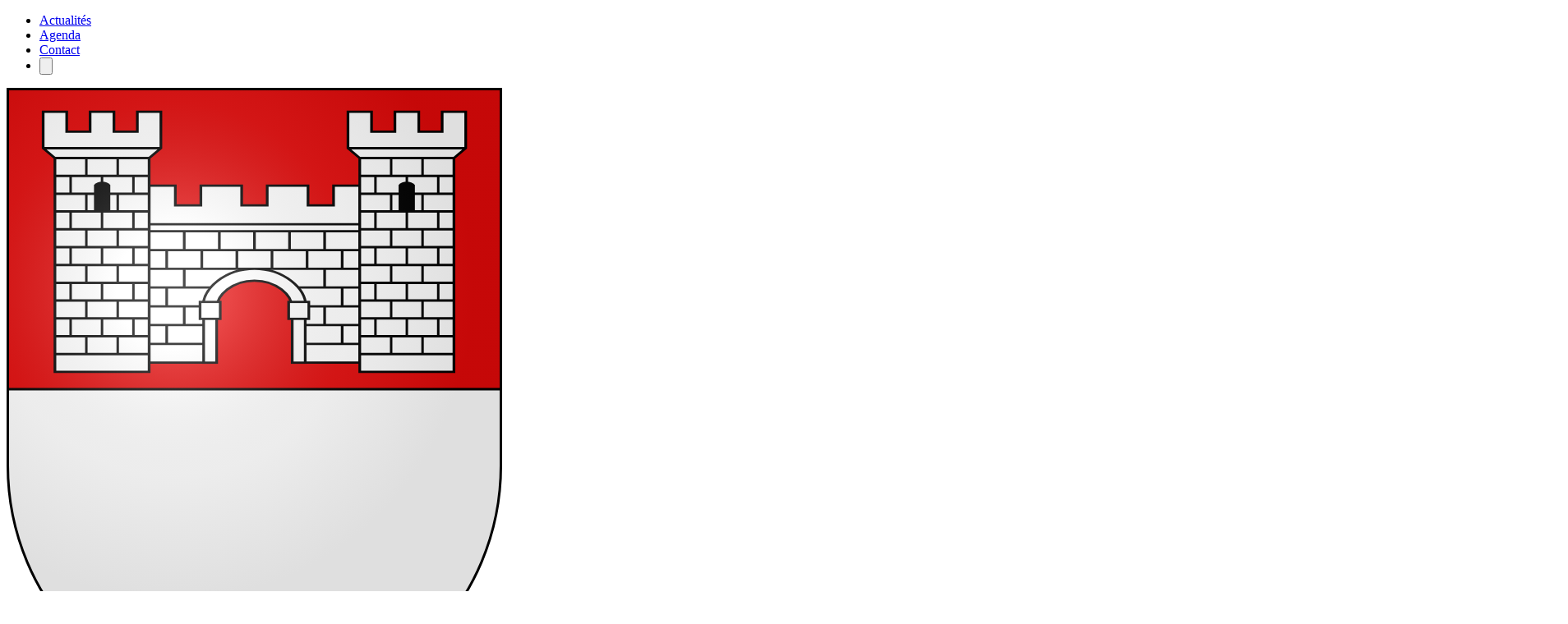

--- FILE ---
content_type: text/html; charset=UTF-8
request_url: https://www.champtauroz.ch/
body_size: 5452
content:
<!DOCTYPE html>
<html lang="en" class="antialiased">
    <head>
    <meta charset="utf-8">
    <meta name="viewport" content="width=device-width, initial-scale=1.0, shrink-to-fit=no">
    <meta http-equiv="x-ua-compatible" content="ie=edge">
    <title>Site de la commune de Champtauroz, Suisse | Commune de Champtauroz</title>
        <script type="module">!function(){const e=document.createElement("link").relList;if(!(e&&e.supports&&e.supports("modulepreload"))){for(const e of document.querySelectorAll('link[rel="modulepreload"]'))r(e);new MutationObserver((e=>{for(const o of e)if("childList"===o.type)for(const e of o.addedNodes)if("LINK"===e.tagName&&"modulepreload"===e.rel)r(e);else if(e.querySelectorAll)for(const o of e.querySelectorAll("link[rel=modulepreload]"))r(o)})).observe(document,{childList:!0,subtree:!0})}function r(e){if(e.ep)return;e.ep=!0;const r=function(e){const r={};return e.integrity&&(r.integrity=e.integrity),e.referrerpolicy&&(r.referrerPolicy=e.referrerpolicy),"use-credentials"===e.crossorigin?r.credentials="include":"anonymous"===e.crossorigin?r.credentials="omit":r.credentials="same-origin",r}(e);fetch(e.href,r)}}();</script>
<script type="module" src="/dist/assets/app-CBMopQZr.js" crossorigin onload="e=new CustomEvent(&#039;vite-script-loaded&#039;, {detail:{path: &#039;src/js/app.js&#039;}});document.dispatchEvent(e);"></script>
<link href="/dist/assets/app-Bhnyw3BR.css" rel="stylesheet">
<style>iframe {
  width: 100%;
  height: 100%;
}
</style></head>
    <body>
        <header class="mb-16">
            <div class="h-12 bg-red-800 fixed top-0 w-full z-50">
  <div class="max-w-4xl px-4 mx-auto">
                <ul class="flex items-center space-x-4 justify-around md:space-x-16 md:justify-center">
                            <li class="text-sm md:text-base text-white font-semibold tracking-wide pt-2">
                    <a class="hover:underline underline-offset-6 decoration-2 ease-in-out duration-500" href="https://www.champtauroz.ch/actualites">Actualités</a>
                </li>
                            <li class="text-sm md:text-base text-white font-semibold tracking-wide pt-2">
                    <a class="hover:underline underline-offset-6 decoration-2 ease-in-out duration-500" href="https://www.champtauroz.ch/agenda">Agenda</a>
                </li>
                            <li class="text-sm md:text-base text-white font-semibold tracking-wide pt-2">
                    <a class="hover:underline underline-offset-6 decoration-2 ease-in-out duration-500" href="https://www.champtauroz.ch/contact">Contact</a>
                </li>
                            <li class="text-white font-semibold tracking-wide pt-3 md:pt-2">
                  <button id="searchToggleBtn" aria-label="Ouvrir la recherche" class="group">
                    <svg class="size-5 md:size-7 hover:scale-105 ease-in-out duration-500 cursor-pointer" fill="none" stroke-width="2" stroke="currentColor" viewBox="0 0 24 24">
                      <path stroke-linecap="round" stroke-linejoin="round" d="m21 21-5.197-5.197m0 0A7.5 7.5 0 1 0 5.196 5.196a7.5 7.5 0 0 0 10.607 10.607Z"></path>
                    </svg>
                  </button>
                </li>
        </ul>
      </div>
</div>
<div class="w-full fixed top-12 bg-white shadow px-4 z-50">
  <div class="max-w-4xl flex justify-between items-center mx-auto py-4">
    <div class="">
    <a href="https://www.champtauroz.ch/" class="flex items-center group">
      <img src="/dist/images/Champtauroz-coat_of_arms.svg" class="w-12 md:w-20 group-hover:scale-105 ease-in-out duration-500" alt="Commune de Champtauroz, Suisse">
      <div class="pl-4 text-center group-hover:scale-105 ease-in-out duration-500">
        <p class="text-base md:text-lg">Commune de</p>
        <p class="font-bold text-base md:text-xl">Champtauroz</p>
      </div>
    </a>
  </div>

  <!-- Toggle Button -->
  <button 
    id="navToggleBtn"
    class="p-2 text-red-800 focus:outline-none"
    aria-label="Toggle navigation"
    aria-expanded="false"
    aria-controls="megaMenuModal"
  >
    <span id="openIcon" class="flex items-center space-x-2">
      <span class="text-xs uppercase font-semibold">Menu</span>
      <svg class="size-12" fill="none" stroke-width="1.5" stroke="currentColor" viewBox="0 0 24 24">
        <path stroke-linecap="round" stroke-linejoin="round" d="M3.75 9h16.5m-16.5 6.75h16.5"/>
      </svg>
    </span>
    <span id="closeIcon" class="hidden">
      <svg class="size-12" fill="none" stroke-width="1.5" stroke="currentColor" viewBox="0 0 24 24">
        <path stroke-linecap="round" stroke-linejoin="round" d="M6 18L18 6M6 6l12 12"/>
      </svg>
    </span>
  </button>
</div>
</div>

<div 
  id="megaMenuModal"
  class="fixed inset-0 z-40 hidden bg-red-800/95 overflow-y-auto transition-all duration-300 ease-in-out"
  role="dialog"
  aria-modal="true"
  aria-hidden="true"
>
  <div class="px-6 pb-10 pt-50"> <!-- pt-20 to give space for the toggle button -->
    <div class="mx-auto max-w-7xl columns-1 md:columns-2 lg:columns-3 xl:columns-4 gap-6 space-y-6">
                                                            <div class="break-inside-avoid text-white">
                      <a href="https://www.champtauroz.ch/" class="block font-semibold text-xl border-b hover:pl-3 hover:scale-105 ease-in-out duration-500">
              Accueil
            </a>
                  </div>
              <div class="break-inside-avoid text-white">
                      <a href="https://www.champtauroz.ch/le-village" class="block font-semibold text-xl border-b hover:pl-3 hover:scale-105 ease-in-out duration-500">
              Le village
            </a>
                  </div>
              <div class="break-inside-avoid text-white">
                      <h3 class="font-semibold text-xl border-b">Administration</h3>
            <ul class="mt-4 space-y-2">
                              <li class="pl-4 group">
                  <div class="flex items-center py-1.5 rounded group-hover:bg-white transition ease-in-out duration-500 group-hover:-rotate-1">
                    <svg class="size-4 group-hover:translate-x-2 group-hover:text-red-800 transition ease-in-out duration-500" data-slot="icon" fill="none" stroke-width="3" stroke="currentColor" viewBox="0 0 24 24" xmlns="http://www.w3.org/2000/svg" aria-hidden="true">
                      <path stroke-linecap="round" stroke-linejoin="round" d="m8.25 4.5 7.5 7.5-7.5 7.5"></path>
                    </svg>
                    <a href="https://www.champtauroz.ch/administration/municipalité" class="block pl-2 group-hover:translate-x-2 group-hover:text-red-800 transition ease-in-out duration-500 font-medium">
                     Municipalité
                    </a>
                </div>
                </li>
                              <li class="pl-4 group">
                  <div class="flex items-center py-1.5 rounded group-hover:bg-white transition ease-in-out duration-500 group-hover:-rotate-1">
                    <svg class="size-4 group-hover:translate-x-2 group-hover:text-red-800 transition ease-in-out duration-500" data-slot="icon" fill="none" stroke-width="3" stroke="currentColor" viewBox="0 0 24 24" xmlns="http://www.w3.org/2000/svg" aria-hidden="true">
                      <path stroke-linecap="round" stroke-linejoin="round" d="m8.25 4.5 7.5 7.5-7.5 7.5"></path>
                    </svg>
                    <a href="https://www.champtauroz.ch/administration/conseil-général" class="block pl-2 group-hover:translate-x-2 group-hover:text-red-800 transition ease-in-out duration-500 font-medium">
                     Conseil général
                    </a>
                </div>
                </li>
                              <li class="pl-4 group">
                  <div class="flex items-center py-1.5 rounded group-hover:bg-white transition ease-in-out duration-500 group-hover:-rotate-1">
                    <svg class="size-4 group-hover:translate-x-2 group-hover:text-red-800 transition ease-in-out duration-500" data-slot="icon" fill="none" stroke-width="3" stroke="currentColor" viewBox="0 0 24 24" xmlns="http://www.w3.org/2000/svg" aria-hidden="true">
                      <path stroke-linecap="round" stroke-linejoin="round" d="m8.25 4.5 7.5 7.5-7.5 7.5"></path>
                    </svg>
                    <a href="https://www.champtauroz.ch/administration/administration-communale" class="block pl-2 group-hover:translate-x-2 group-hover:text-red-800 transition ease-in-out duration-500 font-medium">
                     Administration communale
                    </a>
                </div>
                </li>
                              <li class="pl-4 group">
                  <div class="flex items-center py-1.5 rounded group-hover:bg-white transition ease-in-out duration-500 group-hover:-rotate-1">
                    <svg class="size-4 group-hover:translate-x-2 group-hover:text-red-800 transition ease-in-out duration-500" data-slot="icon" fill="none" stroke-width="3" stroke="currentColor" viewBox="0 0 24 24" xmlns="http://www.w3.org/2000/svg" aria-hidden="true">
                      <path stroke-linecap="round" stroke-linejoin="round" d="m8.25 4.5 7.5 7.5-7.5 7.5"></path>
                    </svg>
                    <a href="https://www.champtauroz.ch/administration/préfecture" class="block pl-2 group-hover:translate-x-2 group-hover:text-red-800 transition ease-in-out duration-500 font-medium">
                     Préfecture
                    </a>
                </div>
                </li>
                          </ul>
                  </div>
              <div class="break-inside-avoid text-white">
                      <h3 class="font-semibold text-xl border-b">Déchetterie</h3>
            <ul class="mt-4 space-y-2">
                              <li class="pl-4 group">
                  <div class="flex items-center py-1.5 rounded group-hover:bg-white transition ease-in-out duration-500 group-hover:-rotate-1">
                    <svg class="size-4 group-hover:translate-x-2 group-hover:text-red-800 transition ease-in-out duration-500" data-slot="icon" fill="none" stroke-width="3" stroke="currentColor" viewBox="0 0 24 24" xmlns="http://www.w3.org/2000/svg" aria-hidden="true">
                      <path stroke-linecap="round" stroke-linejoin="round" d="m8.25 4.5 7.5 7.5-7.5 7.5"></path>
                    </svg>
                    <a href="https://www.champtauroz.ch/dechetterie/déchetterie-mobile" class="block pl-2 group-hover:translate-x-2 group-hover:text-red-800 transition ease-in-out duration-500 font-medium">
                     Déchetterie mobile
                    </a>
                </div>
                </li>
                              <li class="pl-4 group">
                  <div class="flex items-center py-1.5 rounded group-hover:bg-white transition ease-in-out duration-500 group-hover:-rotate-1">
                    <svg class="size-4 group-hover:translate-x-2 group-hover:text-red-800 transition ease-in-out duration-500" data-slot="icon" fill="none" stroke-width="3" stroke="currentColor" viewBox="0 0 24 24" xmlns="http://www.w3.org/2000/svg" aria-hidden="true">
                      <path stroke-linecap="round" stroke-linejoin="round" d="m8.25 4.5 7.5 7.5-7.5 7.5"></path>
                    </svg>
                    <a href="https://www.champtauroz.ch/dechetterie/déchets-encombrants-et-ferraille" class="block pl-2 group-hover:translate-x-2 group-hover:text-red-800 transition ease-in-out duration-500 font-medium">
                     Encombrants et ferraille
                    </a>
                </div>
                </li>
                              <li class="pl-4 group">
                  <div class="flex items-center py-1.5 rounded group-hover:bg-white transition ease-in-out duration-500 group-hover:-rotate-1">
                    <svg class="size-4 group-hover:translate-x-2 group-hover:text-red-800 transition ease-in-out duration-500" data-slot="icon" fill="none" stroke-width="3" stroke="currentColor" viewBox="0 0 24 24" xmlns="http://www.w3.org/2000/svg" aria-hidden="true">
                      <path stroke-linecap="round" stroke-linejoin="round" d="m8.25 4.5 7.5 7.5-7.5 7.5"></path>
                    </svg>
                    <a href="https://www.champtauroz.ch/dechetterie/déchets-spéciaux" class="block pl-2 group-hover:translate-x-2 group-hover:text-red-800 transition ease-in-out duration-500 font-medium">
                     Déchets spéciaux
                    </a>
                </div>
                </li>
                          </ul>
                  </div>
              <div class="break-inside-avoid text-white">
                      <h3 class="font-semibold text-xl border-b">Règlements communaux</h3>
            <ul class="mt-4 space-y-2">
                              <li class="pl-4 group">
                  <div class="flex items-center py-1.5 rounded group-hover:bg-white transition ease-in-out duration-500 group-hover:-rotate-1">
                    <svg class="size-4 group-hover:translate-x-2 group-hover:text-red-800 transition ease-in-out duration-500" data-slot="icon" fill="none" stroke-width="3" stroke="currentColor" viewBox="0 0 24 24" xmlns="http://www.w3.org/2000/svg" aria-hidden="true">
                      <path stroke-linecap="round" stroke-linejoin="round" d="m8.25 4.5 7.5 7.5-7.5 7.5"></path>
                    </svg>
                    <a href="https://www.champtauroz.ch/reglements/reglements-1" class="block pl-2 group-hover:translate-x-2 group-hover:text-red-800 transition ease-in-out duration-500 font-medium">
                     Règlements
                    </a>
                </div>
                </li>
                          </ul>
                  </div>
              <div class="break-inside-avoid text-white">
                      <h3 class="font-semibold text-xl border-b">Vie locale</h3>
            <ul class="mt-4 space-y-2">
                              <li class="pl-4 group">
                  <div class="flex items-center py-1.5 rounded group-hover:bg-white transition ease-in-out duration-500 group-hover:-rotate-1">
                    <svg class="size-4 group-hover:translate-x-2 group-hover:text-red-800 transition ease-in-out duration-500" data-slot="icon" fill="none" stroke-width="3" stroke="currentColor" viewBox="0 0 24 24" xmlns="http://www.w3.org/2000/svg" aria-hidden="true">
                      <path stroke-linecap="round" stroke-linejoin="round" d="m8.25 4.5 7.5 7.5-7.5 7.5"></path>
                    </svg>
                    <a href="https://www.champtauroz.ch/vie-locale/vie-locale" class="block pl-2 group-hover:translate-x-2 group-hover:text-red-800 transition ease-in-out duration-500 font-medium">
                     Vie locale
                    </a>
                </div>
                </li>
                          </ul>
                  </div>
              <div class="break-inside-avoid text-white">
                      <h3 class="font-semibold text-xl border-b">Pratique</h3>
            <ul class="mt-4 space-y-2">
                              <li class="pl-4 group">
                  <div class="flex items-center py-1.5 rounded group-hover:bg-white transition ease-in-out duration-500 group-hover:-rotate-1">
                    <svg class="size-4 group-hover:translate-x-2 group-hover:text-red-800 transition ease-in-out duration-500" data-slot="icon" fill="none" stroke-width="3" stroke="currentColor" viewBox="0 0 24 24" xmlns="http://www.w3.org/2000/svg" aria-hidden="true">
                      <path stroke-linecap="round" stroke-linejoin="round" d="m8.25 4.5 7.5 7.5-7.5 7.5"></path>
                    </svg>
                    <a href="https://www.champtauroz.ch/pratiques/les-ecoles" class="block pl-2 group-hover:translate-x-2 group-hover:text-red-800 transition ease-in-out duration-500 font-medium">
                     Les écoles
                    </a>
                </div>
                </li>
                              <li class="pl-4 group">
                  <div class="flex items-center py-1.5 rounded group-hover:bg-white transition ease-in-out duration-500 group-hover:-rotate-1">
                    <svg class="size-4 group-hover:translate-x-2 group-hover:text-red-800 transition ease-in-out duration-500" data-slot="icon" fill="none" stroke-width="3" stroke="currentColor" viewBox="0 0 24 24" xmlns="http://www.w3.org/2000/svg" aria-hidden="true">
                      <path stroke-linecap="round" stroke-linejoin="round" d="m8.25 4.5 7.5 7.5-7.5 7.5"></path>
                    </svg>
                    <a href="https://www.champtauroz.ch/pratiques/la-paroisse" class="block pl-2 group-hover:translate-x-2 group-hover:text-red-800 transition ease-in-out duration-500 font-medium">
                     Les Paroisses
                    </a>
                </div>
                </li>
                          </ul>
                  </div>
              <div class="break-inside-avoid text-white">
                      <h3 class="font-semibold text-xl border-b">Services</h3>
            <ul class="mt-4 space-y-2">
                              <li class="pl-4 group">
                  <div class="flex items-center py-1.5 rounded group-hover:bg-white transition ease-in-out duration-500 group-hover:-rotate-1">
                    <svg class="size-4 group-hover:translate-x-2 group-hover:text-red-800 transition ease-in-out duration-500" data-slot="icon" fill="none" stroke-width="3" stroke="currentColor" viewBox="0 0 24 24" xmlns="http://www.w3.org/2000/svg" aria-hidden="true">
                      <path stroke-linecap="round" stroke-linejoin="round" d="m8.25 4.5 7.5 7.5-7.5 7.5"></path>
                    </svg>
                    <a href="https://www.champtauroz.ch/services/le-social" class="block pl-2 group-hover:translate-x-2 group-hover:text-red-800 transition ease-in-out duration-500 font-medium">
                     Affaires sociales
                    </a>
                </div>
                </li>
                              <li class="pl-4 group">
                  <div class="flex items-center py-1.5 rounded group-hover:bg-white transition ease-in-out duration-500 group-hover:-rotate-1">
                    <svg class="size-4 group-hover:translate-x-2 group-hover:text-red-800 transition ease-in-out duration-500" data-slot="icon" fill="none" stroke-width="3" stroke="currentColor" viewBox="0 0 24 24" xmlns="http://www.w3.org/2000/svg" aria-hidden="true">
                      <path stroke-linecap="round" stroke-linejoin="round" d="m8.25 4.5 7.5 7.5-7.5 7.5"></path>
                    </svg>
                    <a href="https://www.champtauroz.ch/services/permis-de-construire" class="block pl-2 group-hover:translate-x-2 group-hover:text-red-800 transition ease-in-out duration-500 font-medium">
                     AISTBV
                    </a>
                </div>
                </li>
                              <li class="pl-4 group">
                  <div class="flex items-center py-1.5 rounded group-hover:bg-white transition ease-in-out duration-500 group-hover:-rotate-1">
                    <svg class="size-4 group-hover:translate-x-2 group-hover:text-red-800 transition ease-in-out duration-500" data-slot="icon" fill="none" stroke-width="3" stroke="currentColor" viewBox="0 0 24 24" xmlns="http://www.w3.org/2000/svg" aria-hidden="true">
                      <path stroke-linecap="round" stroke-linejoin="round" d="m8.25 4.5 7.5 7.5-7.5 7.5"></path>
                    </svg>
                    <a href="https://www.champtauroz.ch/services/le-centre-daccueil-temporaire-cat" class="block pl-2 group-hover:translate-x-2 group-hover:text-red-800 transition ease-in-out duration-500 font-medium">
                     Le Centre d’accueil temporaire (CAT)
                    </a>
                </div>
                </li>
                              <li class="pl-4 group">
                  <div class="flex items-center py-1.5 rounded group-hover:bg-white transition ease-in-out duration-500 group-hover:-rotate-1">
                    <svg class="size-4 group-hover:translate-x-2 group-hover:text-red-800 transition ease-in-out duration-500" data-slot="icon" fill="none" stroke-width="3" stroke="currentColor" viewBox="0 0 24 24" xmlns="http://www.w3.org/2000/svg" aria-hidden="true">
                      <path stroke-linecap="round" stroke-linejoin="round" d="m8.25 4.5 7.5 7.5-7.5 7.5"></path>
                    </svg>
                    <a href="https://www.champtauroz.ch/services/en-cas-durgence" class="block pl-2 group-hover:translate-x-2 group-hover:text-red-800 transition ease-in-out duration-500 font-medium">
                     Numéros d&#039;appel d&#039;urgence
                    </a>
                </div>
                </li>
                              <li class="pl-4 group">
                  <div class="flex items-center py-1.5 rounded group-hover:bg-white transition ease-in-out duration-500 group-hover:-rotate-1">
                    <svg class="size-4 group-hover:translate-x-2 group-hover:text-red-800 transition ease-in-out duration-500" data-slot="icon" fill="none" stroke-width="3" stroke="currentColor" viewBox="0 0 24 24" xmlns="http://www.w3.org/2000/svg" aria-hidden="true">
                      <path stroke-linecap="round" stroke-linejoin="round" d="m8.25 4.5 7.5 7.5-7.5 7.5"></path>
                    </svg>
                    <a href="https://www.champtauroz.ch/services/police-cantonale-gendarmerie" class="block pl-2 group-hover:translate-x-2 group-hover:text-red-800 transition ease-in-out duration-500 font-medium">
                     Police Cantonale Gendarmerie
                    </a>
                </div>
                </li>
                              <li class="pl-4 group">
                  <div class="flex items-center py-1.5 rounded group-hover:bg-white transition ease-in-out duration-500 group-hover:-rotate-1">
                    <svg class="size-4 group-hover:translate-x-2 group-hover:text-red-800 transition ease-in-out duration-500" data-slot="icon" fill="none" stroke-width="3" stroke="currentColor" viewBox="0 0 24 24" xmlns="http://www.w3.org/2000/svg" aria-hidden="true">
                      <path stroke-linecap="round" stroke-linejoin="round" d="m8.25 4.5 7.5 7.5-7.5 7.5"></path>
                    </svg>
                    <a href="https://www.champtauroz.ch/services/sdis" class="block pl-2 group-hover:translate-x-2 group-hover:text-red-800 transition ease-in-out duration-500 font-medium">
                     SDIS Service de Défense Incendie et Secours
                    </a>
                </div>
                </li>
                              <li class="pl-4 group">
                  <div class="flex items-center py-1.5 rounded group-hover:bg-white transition ease-in-out duration-500 group-hover:-rotate-1">
                    <svg class="size-4 group-hover:translate-x-2 group-hover:text-red-800 transition ease-in-out duration-500" data-slot="icon" fill="none" stroke-width="3" stroke="currentColor" viewBox="0 0 24 24" xmlns="http://www.w3.org/2000/svg" aria-hidden="true">
                      <path stroke-linecap="round" stroke-linejoin="round" d="m8.25 4.5 7.5 7.5-7.5 7.5"></path>
                    </svg>
                    <a href="https://www.champtauroz.ch/services/transports-publics" class="block pl-2 group-hover:translate-x-2 group-hover:text-red-800 transition ease-in-out duration-500 font-medium">
                     Transports publics
                    </a>
                </div>
                </li>
                              <li class="pl-4 group">
                  <div class="flex items-center py-1.5 rounded group-hover:bg-white transition ease-in-out duration-500 group-hover:-rotate-1">
                    <svg class="size-4 group-hover:translate-x-2 group-hover:text-red-800 transition ease-in-out duration-500" data-slot="icon" fill="none" stroke-width="3" stroke="currentColor" viewBox="0 0 24 24" xmlns="http://www.w3.org/2000/svg" aria-hidden="true">
                      <path stroke-linecap="round" stroke-linejoin="round" d="m8.25 4.5 7.5 7.5-7.5 7.5"></path>
                    </svg>
                    <a href="https://www.champtauroz.ch/services/mobilité-douce" class="block pl-2 group-hover:translate-x-2 group-hover:text-red-800 transition ease-in-out duration-500 font-medium">
                     Mobilité douce
                    </a>
                </div>
                </li>
                          </ul>
                  </div>
              <div class="break-inside-avoid text-white">
                      <h3 class="font-semibold text-xl border-b">Communications</h3>
            <ul class="mt-4 space-y-2">
                              <li class="pl-4 group">
                  <div class="flex items-center py-1.5 rounded group-hover:bg-white transition ease-in-out duration-500 group-hover:-rotate-1">
                    <svg class="size-4 group-hover:translate-x-2 group-hover:text-red-800 transition ease-in-out duration-500" data-slot="icon" fill="none" stroke-width="3" stroke="currentColor" viewBox="0 0 24 24" xmlns="http://www.w3.org/2000/svg" aria-hidden="true">
                      <path stroke-linecap="round" stroke-linejoin="round" d="m8.25 4.5 7.5 7.5-7.5 7.5"></path>
                    </svg>
                    <a href="https://www.champtauroz.ch/communications/distributeur-réceptacle-pour-sachets-à-crottes-de-chien" class="block pl-2 group-hover:translate-x-2 group-hover:text-red-800 transition ease-in-out duration-500 font-medium">
                     Informations travaux
                    </a>
                </div>
                </li>
                          </ul>
                  </div>
          </div>
  </div>
</div>

        </header>

                
        <main class="max-w-full mx-auto  pt-20 md:pt-28">        
                
    
        
                                                                                        <div class="relative w-full h-[40vh]">             <img src="https://d1bwlkaa4lme6t.cloudfront.net/assets/site/Commune_de_Champtauroz.jpg"
            class="w-full h-full object-cover brightness-125 contrast-150"
            alt="Commune De  Champtauroz">
        <section class="absolute inset-0 flex flex-col px-8 bg-slate-600/60">
        <div class="max-w-4xl w-full mx-auto">
        <h1 class="text-4xl md:text-6xl font-bold text-white drop-shadow pt-8 pb-4">Bienvenue à Champtauroz</h1>
        <p class="prose-lg md:prose-2xl text-white drop-shadow">District de Broye-Vully, chef-lieu Payerne.<br />
Elle compte 195 habitants qui se nomment les Champtauriens.</p>
    </div>
    </section>
</div>
                    <!-- Slider main container -->
<div class="swiper-container swiper">
	<!-- Additional required wrapper -->
	<div class="swiper-wrapper group">
	<!-- Slides -->
					<a href="https://www.champtauroz.ch/agenda/amis-du-four-2026" class="swiper-slide bg-gray-50 text-white py-8 group-hover:bg-gray-100 ease-in-out duration-500 relative">
			<div class="absolute inset-0 flex items-center justify-center bg-gray-800/40 opacity-0 group-hover:opacity-100 transition-opacity duration-500 z-20">
		    <svg xmlns="http://www.w3.org/2000/svg" class="size-36" fill="none" stroke="white" stroke-linecap="round" stroke-linejoin="round" stroke-width="2"
		         viewBox="0 0 24 24" class="main-grid-item-icon">
		      <rect height="18" rx="2" ry="2" width="18" x="3" y="3" />
		      <line x1="12" x2="12" y1="8" y2="16" />
		      <line x1="8" x2="16" y1="12" y2="12" />
		    </svg>
  		</div>
				<div class="max-w-4xl mx-auto py-6 prose prose-xl px-4 group-hover:scale-110 ease-in-out duration-1000">
											<span class="inline-flex items-center rounded-md bg-sky-50 px-2 py-1 font-medium text-sky-700 ring-1 ring-sky-700/10 ring-inset -rotate-3">
						Agenda
						</span>
										<div class="py-4">
						<h1 class="mb-0 text-gray-600">AMIS DU FOUR - 2026</h1>
												<div>
                                            </div>
					</div>
				</div>
		</a>
							
					<a href="https://www.champtauroz.ch/news/fermeture-de-fin-dannée" class="swiper-slide bg-gray-50 text-white py-8 group-hover:bg-gray-100 ease-in-out duration-500 relative">
			<div class="absolute inset-0 flex items-center justify-center bg-gray-800/40 opacity-0 group-hover:opacity-100 transition-opacity duration-500 z-20">
		    <svg xmlns="http://www.w3.org/2000/svg" class="size-36" fill="none" stroke="white" stroke-linecap="round" stroke-linejoin="round" stroke-width="2"
		         viewBox="0 0 24 24" class="main-grid-item-icon">
		      <rect height="18" rx="2" ry="2" width="18" x="3" y="3" />
		      <line x1="12" x2="12" y1="8" y2="16" />
		      <line x1="8" x2="16" y1="12" y2="12" />
		    </svg>
  		</div>
				<div class="max-w-4xl mx-auto py-6 prose prose-xl px-4 group-hover:scale-110 ease-in-out duration-1000">
											<span class="inline-flex items-center rounded-md bg-lime-50 px-2 py-1 font-medium text-lime-700 ring-1 ring-lime-700/10 ring-inset -rotate-3">
							Information
						</span>
										<div class="py-4">
						<h1 class="mb-0 text-gray-600">Fermeture de fin d&#039;année</h1>
												<div>
                                            </div>
					</div>
				</div>
		</a>
							
		</div>
</div>
                                                                                            
    <div class="w-full py-12">
    <div class="max-w-5xl mx-auto px-8 py-12">
    <div class="grid grid-cols-1 md:grid-cols-2 gap-6">

    <div class="bg-gray-50 shadow hover:scale-105 ease-in-out duration-1000 rounded p-4 prose prose-xl prose-a:no-underline">
                <a href="https://www.champtauroz.ch/administration/administration-communale" class="" alt="Administration communale">
                        <div class="">
                <h2 class="">Greffe municipal</h2>
                <p class="">Ouvert les mercredis de 18h45 à 19h45<br />
Administration communale, Rue du Village 10, 1537 Champtauroz<br />
Tél : 026 666 00 62<br />
greffe@champtauroz.ch</p>
            </div>
                    </a>
            </div>


                                                                                            

    <div class="bg-gray-50 shadow hover:scale-105 ease-in-out duration-1000 rounded p-4 prose prose-xl prose-a:no-underline">
                    <div class="">
                <h2 class="">Déchetterie</h2>
                <p class="">La déchetterie mobile se tiendra tous les samedis de 9h30 à 11h00 (sauf jours féries) devant l&#039;Eglise</p>
            </div>
                </div>


                                                                                            

    <div class="bg-gray-50 shadow hover:scale-105 ease-in-out duration-1000 rounded p-4 prose prose-xl prose-a:no-underline">
                    <div class="">
                <h2 class="">Bureau de vote</h2>
                <p class="">Le bureau de vote est ouvert le dimanche de 10h00 à 11h00<br />
La dernière levée de la boîte aux lettres est à 11h00 le dimanche</p>
            </div>
                </div>


                                                                                            

    <div class="bg-gray-50 shadow hover:scale-105 ease-in-out duration-1000 rounded p-4 prose prose-xl prose-a:no-underline">
                    <div class="">
                <h2 class="">La commune</h2>
                <p class="">Surface (ha): 305<br />
Altitude: 693 m<br />
Taux d&#039;imposition: 77</p>
            </div>
                </div>

</div>
    </div>
    </div>

                                                                                            <section class="py-12 max-w-7xl mx-auto px-8">
  <div class="w-full max-w-7xl mx-auto relative pb-[56.25%] h-0 overflow-hidden rounded-lg shadow-lg">
    <div class="absolute top-0 left-0 w-full h-full">
      <iframe src="https://www.google.com/maps/embed?pb=!1m14!1m8!1m3!1d87419.21950366374!2d6.786431841413793!3d46.7875479936257!3m2!1i1024!2i768!4f13.1!3m3!1m2!1s0x478dd71555375a5f%3A0x449735a9d5234c0b!2s1537+Champtauroz!5e0!3m2!1sfr!2sch!4v1490255535077" width="600" height="450" frameborder="0" style="border:0" allowfullscreen></iframe>
    </div>
  </div>
</section>

                                                                                            <div class="max-w-7xl mx-auto px-4 md:px-8 prose prose-xl">
    <h2 class="text-2xl font-semibold text-gray-700"></h2>
        <div class=""></div>
    </div>
                                    </main>

        <footer>
            <div>
    
</div>
        </footer>
        <div
  id="searchModal"
  class="fixed inset-0 z-50 bg-red-800/90 opacity-0 pointer-events-none transition-opacity duration-300 hidden flex flex-col"
  aria-hidden="true"
  tabindex="-1"
>
  <button id="closeSearchModal" class="absolute top-4 right-4 text-white text-3xl z-20" aria-label="Fermer">
    <svg class="size-16" data-slot="icon" fill="none" stroke-width="1.5" stroke="currentColor" viewBox="0 0 24 24" xmlns="http://www.w3.org/2000/svg" aria-hidden="true">
  <path stroke-linecap="round" stroke-linejoin="round" d="M6 18 18 6M6 6l12 12"></path>
</svg>
  </button>
  <div class="w-full max-w-4xl mx-auto flex flex-col h-full relative">
    <!-- Input at top, sticky -->
    <div class="px-4 pt-8 pb-4 sticky top-24 md:top-0 z-10 shadow">
      <div id="component-enckcg" class="sprig-component" data-hx-target="this" data-hx-include="this" data-hx-trigger="refresh" data-hx-get="https://www.champtauroz.ch/index.php?p=actions/sprig-core/components/render" data-hx-vals="{&quot;sprig:config&quot;:&quot;9508de01f529d476e6907605c9bbf5d64e504a4ba0d071843e8d712c32aeb67b{\u0022id\u0022:\u0022component-enckcg\u0022,\u0022siteId\u0022:1,\u0022template\u0022:\u0022_components\\\/search\u0022}&quot;}">
<input type="text" class="w-full border-b-4 border-red-600 bg-red-300 py-5 px-4 text-lg focus:outline-none" name="query" value sprig s-trigger="keyup changed delay:200ms" s-replace="#searchResultsScroll" placeholder="Recherche" data-hx-get="https://www.champtauroz.ch/index.php?p=actions/sprig-core/components/render" data-hx-trigger="keyup changed delay:200ms" data-hx-select="#searchResultsScroll" data-hx-target="#searchResultsScroll" data-hx-swap="outerHTML" data-sprig-parsed>

<div id="searchResultsScroll" class="w-full">
  </div>
</div>
    </div>
    <div id="searchResultsScroll" class="flex-1 overflow-y-auto px-2 pb-8">
    </div>
  </div>
</div>


                           <div id="news-popup" class="fixed inset-0 z-50 flex items-center justify-center bg-sky-900/75 opacity-0 pointer-events-none transition-opacity duration-500" data-news-id="5113" role="dialog" aria-modal="true">
  <div class="bg-white rounded-2xl shadow-xl max-w-3xl w-full p-6 relative max-h-[90vh] overflow-y-auto">
    <button
      id="close-news-popup"
      class="sticky top-0 right-0 float-right bg-white z-10 mt-[-1.5rem] mr-[-1.5rem] rounded-full p-2 text-gray-400 hover:text-gray-900 text-xl font-bold shadow"
      aria-label="Fermer"
    >
      &times;
    </button>
    <div class="prose prose-xl">
      <h2 class="text-sky-800">Fermeture de fin d&#039;année</h2>
      <div><figure class="image"><img style="aspect-ratio:1755/1241;" src="https://d1bwlkaa4lme6t.cloudfront.net/assets/content/Fermeture_No%C3%ABl_2025.jpg" width="1200" height="1200" alt="" /></figure></div>
    </div>
  </div>
</div>

        <script src="https://www.champtauroz.ch/cpresources/dc463bf4/htmx.min.js?v=1769110207"></script></body>
</html>

--- FILE ---
content_type: application/javascript
request_url: https://www.champtauroz.ch/dist/assets/app-CBMopQZr.js
body_size: 61134
content:
var Zt=!1,Qt=!1,Te=[],ei=-1;function $r(t){zr(t)}function zr(t){Te.includes(t)||Te.push(t),kr()}function Dr(t){let e=Te.indexOf(t);e!==-1&&e>ei&&Te.splice(e,1)}function kr(){!Qt&&!Zt&&(Zt=!0,queueMicrotask(Br))}function Br(){Zt=!1,Qt=!0;for(let t=0;t<Te.length;t++)Te[t](),ei=t;Te.length=0,ei=-1,Qt=!1}var He,Ie,Ne,ds,ti=!0;function Rr(t){ti=!1,t(),ti=!0}function Hr(t){He=t.reactive,Ne=t.release,Ie=e=>t.effect(e,{scheduler:i=>{ti?$r(i):i()}}),ds=t.raw}function Yi(t){Ie=t}function Nr(t){let e=()=>{};return[s=>{let r=Ie(s);return t._x_effects||(t._x_effects=new Set,t._x_runEffects=()=>{t._x_effects.forEach(n=>n())}),t._x_effects.add(r),e=()=>{r!==void 0&&(t._x_effects.delete(r),Ne(r))},r},()=>{e()}]}function us(t,e){let i=!0,s,r=Ie(()=>{let n=t();JSON.stringify(n),i?s=n:queueMicrotask(()=>{e(n,s),s=n}),i=!1});return()=>Ne(r)}var fs=[],ps=[],ms=[];function Fr(t){ms.push(t)}function yi(t,e){typeof e=="function"?(t._x_cleanups||(t._x_cleanups=[]),t._x_cleanups.push(e)):(e=t,ps.push(e))}function hs(t){fs.push(t)}function gs(t,e,i){t._x_attributeCleanups||(t._x_attributeCleanups={}),t._x_attributeCleanups[e]||(t._x_attributeCleanups[e]=[]),t._x_attributeCleanups[e].push(i)}function vs(t,e){t._x_attributeCleanups&&Object.entries(t._x_attributeCleanups).forEach(([i,s])=>{(e===void 0||e.includes(i))&&(s.forEach(r=>r()),delete t._x_attributeCleanups[i])})}function Gr(t){var e,i;for((e=t._x_effects)==null||e.forEach(Dr);(i=t._x_cleanups)!=null&&i.length;)t._x_cleanups.pop()()}var bi=new MutationObserver(Ti),xi=!1;function Si(){bi.observe(document,{subtree:!0,childList:!0,attributes:!0,attributeOldValue:!0}),xi=!0}function ws(){Xr(),bi.disconnect(),xi=!1}var qe=[];function Xr(){let t=bi.takeRecords();qe.push(()=>t.length>0&&Ti(t));let e=qe.length;queueMicrotask(()=>{if(qe.length===e)for(;qe.length>0;)qe.shift()()})}function V(t){if(!xi)return t();ws();let e=t();return Si(),e}var Ei=!1,bt=[];function Yr(){Ei=!0}function Vr(){Ei=!1,Ti(bt),bt=[]}function Ti(t){if(Ei){bt=bt.concat(t);return}let e=[],i=new Set,s=new Map,r=new Map;for(let n=0;n<t.length;n++)if(!t[n].target._x_ignoreMutationObserver&&(t[n].type==="childList"&&(t[n].removedNodes.forEach(a=>{a.nodeType===1&&a._x_marker&&i.add(a)}),t[n].addedNodes.forEach(a=>{if(a.nodeType===1){if(i.has(a)){i.delete(a);return}a._x_marker||e.push(a)}})),t[n].type==="attributes")){let a=t[n].target,o=t[n].attributeName,l=t[n].oldValue,c=()=>{s.has(a)||s.set(a,[]),s.get(a).push({name:o,value:a.getAttribute(o)})},u=()=>{r.has(a)||r.set(a,[]),r.get(a).push(o)};a.hasAttribute(o)&&l===null?c():a.hasAttribute(o)?(u(),c()):u()}r.forEach((n,a)=>{vs(a,n)}),s.forEach((n,a)=>{fs.forEach(o=>o(a,n))});for(let n of i)e.some(a=>a.contains(n))||ps.forEach(a=>a(n));for(let n of e)n.isConnected&&ms.forEach(a=>a(n));e=null,i=null,s=null,r=null}function ys(t){return at(ke(t))}function nt(t,e,i){return t._x_dataStack=[e,...ke(i||t)],()=>{t._x_dataStack=t._x_dataStack.filter(s=>s!==e)}}function ke(t){return t._x_dataStack?t._x_dataStack:typeof ShadowRoot=="function"&&t instanceof ShadowRoot?ke(t.host):t.parentNode?ke(t.parentNode):[]}function at(t){return new Proxy({objects:t},Wr)}var Wr={ownKeys({objects:t}){return Array.from(new Set(t.flatMap(e=>Object.keys(e))))},has({objects:t},e){return e==Symbol.unscopables?!1:t.some(i=>Object.prototype.hasOwnProperty.call(i,e)||Reflect.has(i,e))},get({objects:t},e,i){return e=="toJSON"?jr:Reflect.get(t.find(s=>Reflect.has(s,e))||{},e,i)},set({objects:t},e,i,s){const r=t.find(a=>Object.prototype.hasOwnProperty.call(a,e))||t[t.length-1],n=Object.getOwnPropertyDescriptor(r,e);return n!=null&&n.set&&(n!=null&&n.get)?n.set.call(s,i)||!0:Reflect.set(r,e,i)}};function jr(){return Reflect.ownKeys(this).reduce((e,i)=>(e[i]=Reflect.get(this,i),e),{})}function bs(t){let e=s=>typeof s=="object"&&!Array.isArray(s)&&s!==null,i=(s,r="")=>{Object.entries(Object.getOwnPropertyDescriptors(s)).forEach(([n,{value:a,enumerable:o}])=>{if(o===!1||a===void 0||typeof a=="object"&&a!==null&&a.__v_skip)return;let l=r===""?n:`${r}.${n}`;typeof a=="object"&&a!==null&&a._x_interceptor?s[n]=a.initialize(t,l,n):e(a)&&a!==s&&!(a instanceof Element)&&i(a,l)})};return i(t)}function xs(t,e=()=>{}){let i={initialValue:void 0,_x_interceptor:!0,initialize(s,r,n){return t(this.initialValue,()=>qr(s,r),a=>ii(s,r,a),r,n)}};return e(i),s=>{if(typeof s=="object"&&s!==null&&s._x_interceptor){let r=i.initialize.bind(i);i.initialize=(n,a,o)=>{let l=s.initialize(n,a,o);return i.initialValue=l,r(n,a,o)}}else i.initialValue=s;return i}}function qr(t,e){return e.split(".").reduce((i,s)=>i[s],t)}function ii(t,e,i){if(typeof e=="string"&&(e=e.split(".")),e.length===1)t[e[0]]=i;else{if(e.length===0)throw error;return t[e[0]]||(t[e[0]]={}),ii(t[e[0]],e.slice(1),i)}}var Ss={};function oe(t,e){Ss[t]=e}function si(t,e){let i=Kr(e);return Object.entries(Ss).forEach(([s,r])=>{Object.defineProperty(t,`$${s}`,{get(){return r(e,i)},enumerable:!1})}),t}function Kr(t){let[e,i]=Ps(t),s={interceptor:xs,...e};return yi(t,i),s}function Ur(t,e,i,...s){try{return i(...s)}catch(r){st(r,t,e)}}function st(t,e,i=void 0){t=Object.assign(t??{message:"No error message given."},{el:e,expression:i}),console.warn(`Alpine Expression Error: ${t.message}

${i?'Expression: "'+i+`"

`:""}`,e),setTimeout(()=>{throw t},0)}var vt=!0;function Es(t){let e=vt;vt=!1;let i=t();return vt=e,i}function Me(t,e,i={}){let s;return Z(t,e)(r=>s=r,i),s}function Z(...t){return Ts(...t)}var Ts=Ms;function Jr(t){Ts=t}function Ms(t,e){let i={};si(i,t);let s=[i,...ke(t)],r=typeof e=="function"?Zr(s,e):en(s,e,t);return Ur.bind(null,t,e,r)}function Zr(t,e){return(i=()=>{},{scope:s={},params:r=[]}={})=>{let n=e.apply(at([s,...t]),r);xt(i,n)}}var Nt={};function Qr(t,e){if(Nt[t])return Nt[t];let i=Object.getPrototypeOf(async function(){}).constructor,s=/^[\n\s]*if.*\(.*\)/.test(t.trim())||/^(let|const)\s/.test(t.trim())?`(async()=>{ ${t} })()`:t,n=(()=>{try{let a=new i(["__self","scope"],`with (scope) { __self.result = ${s} }; __self.finished = true; return __self.result;`);return Object.defineProperty(a,"name",{value:`[Alpine] ${t}`}),a}catch(a){return st(a,e,t),Promise.resolve()}})();return Nt[t]=n,n}function en(t,e,i){let s=Qr(e,i);return(r=()=>{},{scope:n={},params:a=[]}={})=>{s.result=void 0,s.finished=!1;let o=at([n,...t]);if(typeof s=="function"){let l=s(s,o).catch(c=>st(c,i,e));s.finished?(xt(r,s.result,o,a,i),s.result=void 0):l.then(c=>{xt(r,c,o,a,i)}).catch(c=>st(c,i,e)).finally(()=>s.result=void 0)}}}function xt(t,e,i,s,r){if(vt&&typeof e=="function"){let n=e.apply(i,s);n instanceof Promise?n.then(a=>xt(t,a,i,s)).catch(a=>st(a,r,e)):t(n)}else typeof e=="object"&&e instanceof Promise?e.then(n=>t(n)):t(e)}var Mi="x-";function Fe(t=""){return Mi+t}function tn(t){Mi=t}var St={};function W(t,e){return St[t]=e,{before(i){if(!St[i]){console.warn(String.raw`Cannot find directive \`${i}\`. \`${t}\` will use the default order of execution`);return}const s=Ee.indexOf(i);Ee.splice(s>=0?s:Ee.indexOf("DEFAULT"),0,t)}}}function sn(t){return Object.keys(St).includes(t)}function _i(t,e,i){if(e=Array.from(e),t._x_virtualDirectives){let n=Object.entries(t._x_virtualDirectives).map(([o,l])=>({name:o,value:l})),a=_s(n);n=n.map(o=>a.find(l=>l.name===o.name)?{name:`x-bind:${o.name}`,value:`"${o.value}"`}:o),e=e.concat(n)}let s={};return e.map(Is((n,a)=>s[n]=a)).filter($s).map(an(s,i)).sort(on).map(n=>nn(t,n))}function _s(t){return Array.from(t).map(Is()).filter(e=>!$s(e))}var ri=!1,Je=new Map,Cs=Symbol();function rn(t){ri=!0;let e=Symbol();Cs=e,Je.set(e,[]);let i=()=>{for(;Je.get(e).length;)Je.get(e).shift()();Je.delete(e)},s=()=>{ri=!1,i()};t(i),s()}function Ps(t){let e=[],i=o=>e.push(o),[s,r]=Nr(t);return e.push(r),[{Alpine:ot,effect:s,cleanup:i,evaluateLater:Z.bind(Z,t),evaluate:Me.bind(Me,t)},()=>e.forEach(o=>o())]}function nn(t,e){let i=()=>{},s=St[e.type]||i,[r,n]=Ps(t);gs(t,e.original,n);let a=()=>{t._x_ignore||t._x_ignoreSelf||(s.inline&&s.inline(t,e,r),s=s.bind(s,t,e,r),ri?Je.get(Cs).push(s):s())};return a.runCleanups=n,a}var Ls=(t,e)=>({name:i,value:s})=>(i.startsWith(t)&&(i=i.replace(t,e)),{name:i,value:s}),As=t=>t;function Is(t=()=>{}){return({name:e,value:i})=>{let{name:s,value:r}=Os.reduce((n,a)=>a(n),{name:e,value:i});return s!==e&&t(s,e),{name:s,value:r}}}var Os=[];function Ci(t){Os.push(t)}function $s({name:t}){return zs().test(t)}var zs=()=>new RegExp(`^${Mi}([^:^.]+)\\b`);function an(t,e){return({name:i,value:s})=>{let r=i.match(zs()),n=i.match(/:([a-zA-Z0-9\-_:]+)/),a=i.match(/\.[^.\]]+(?=[^\]]*$)/g)||[],o=e||t[i]||i;return{type:r?r[1]:null,value:n?n[1]:null,modifiers:a.map(l=>l.replace(".","")),expression:s,original:o}}}var ni="DEFAULT",Ee=["ignore","ref","data","id","anchor","bind","init","for","model","modelable","transition","show","if",ni,"teleport"];function on(t,e){let i=Ee.indexOf(t.type)===-1?ni:t.type,s=Ee.indexOf(e.type)===-1?ni:e.type;return Ee.indexOf(i)-Ee.indexOf(s)}function et(t,e,i={}){t.dispatchEvent(new CustomEvent(e,{detail:i,bubbles:!0,composed:!0,cancelable:!0}))}function Le(t,e){if(typeof ShadowRoot=="function"&&t instanceof ShadowRoot){Array.from(t.children).forEach(r=>Le(r,e));return}let i=!1;if(e(t,()=>i=!0),i)return;let s=t.firstElementChild;for(;s;)Le(s,e),s=s.nextElementSibling}function se(t,...e){console.warn(`Alpine Warning: ${t}`,...e)}var Vi=!1;function ln(){Vi&&se("Alpine has already been initialized on this page. Calling Alpine.start() more than once can cause problems."),Vi=!0,document.body||se("Unable to initialize. Trying to load Alpine before `<body>` is available. Did you forget to add `defer` in Alpine's `<script>` tag?"),et(document,"alpine:init"),et(document,"alpine:initializing"),Si(),Fr(e=>fe(e,Le)),yi(e=>Xe(e)),hs((e,i)=>{_i(e,i).forEach(s=>s())});let t=e=>!_t(e.parentElement,!0);Array.from(document.querySelectorAll(Bs().join(","))).filter(t).forEach(e=>{fe(e)}),et(document,"alpine:initialized"),setTimeout(()=>{fn()})}var Pi=[],Ds=[];function ks(){return Pi.map(t=>t())}function Bs(){return Pi.concat(Ds).map(t=>t())}function Rs(t){Pi.push(t)}function Hs(t){Ds.push(t)}function _t(t,e=!1){return Ge(t,i=>{if((e?Bs():ks()).some(r=>i.matches(r)))return!0})}function Ge(t,e){if(t){if(e(t))return t;if(t._x_teleportBack&&(t=t._x_teleportBack),!!t.parentElement)return Ge(t.parentElement,e)}}function cn(t){return ks().some(e=>t.matches(e))}var Ns=[];function dn(t){Ns.push(t)}var un=1;function fe(t,e=Le,i=()=>{}){Ge(t,s=>s._x_ignore)||rn(()=>{e(t,(s,r)=>{s._x_marker||(i(s,r),Ns.forEach(n=>n(s,r)),_i(s,s.attributes).forEach(n=>n()),s._x_ignore||(s._x_marker=un++),s._x_ignore&&r())})})}function Xe(t,e=Le){e(t,i=>{Gr(i),vs(i),delete i._x_marker})}function fn(){[["ui","dialog",["[x-dialog], [x-popover]"]],["anchor","anchor",["[x-anchor]"]],["sort","sort",["[x-sort]"]]].forEach(([e,i,s])=>{sn(i)||s.some(r=>{if(document.querySelector(r))return se(`found "${r}", but missing ${e} plugin`),!0})})}var ai=[],Li=!1;function Ai(t=()=>{}){return queueMicrotask(()=>{Li||setTimeout(()=>{oi()})}),new Promise(e=>{ai.push(()=>{t(),e()})})}function oi(){for(Li=!1;ai.length;)ai.shift()()}function pn(){Li=!0}function Ii(t,e){return Array.isArray(e)?Wi(t,e.join(" ")):typeof e=="object"&&e!==null?mn(t,e):typeof e=="function"?Ii(t,e()):Wi(t,e)}function Wi(t,e){let i=r=>r.split(" ").filter(n=>!t.classList.contains(n)).filter(Boolean),s=r=>(t.classList.add(...r),()=>{t.classList.remove(...r)});return e=e===!0?e="":e||"",s(i(e))}function mn(t,e){let i=o=>o.split(" ").filter(Boolean),s=Object.entries(e).flatMap(([o,l])=>l?i(o):!1).filter(Boolean),r=Object.entries(e).flatMap(([o,l])=>l?!1:i(o)).filter(Boolean),n=[],a=[];return r.forEach(o=>{t.classList.contains(o)&&(t.classList.remove(o),a.push(o))}),s.forEach(o=>{t.classList.contains(o)||(t.classList.add(o),n.push(o))}),()=>{a.forEach(o=>t.classList.add(o)),n.forEach(o=>t.classList.remove(o))}}function Ct(t,e){return typeof e=="object"&&e!==null?hn(t,e):gn(t,e)}function hn(t,e){let i={};return Object.entries(e).forEach(([s,r])=>{i[s]=t.style[s],s.startsWith("--")||(s=vn(s)),t.style.setProperty(s,r)}),setTimeout(()=>{t.style.length===0&&t.removeAttribute("style")}),()=>{Ct(t,i)}}function gn(t,e){let i=t.getAttribute("style",e);return t.setAttribute("style",e),()=>{t.setAttribute("style",i||"")}}function vn(t){return t.replace(/([a-z])([A-Z])/g,"$1-$2").toLowerCase()}function li(t,e=()=>{}){let i=!1;return function(){i?e.apply(this,arguments):(i=!0,t.apply(this,arguments))}}W("transition",(t,{value:e,modifiers:i,expression:s},{evaluate:r})=>{typeof s=="function"&&(s=r(s)),s!==!1&&(!s||typeof s=="boolean"?yn(t,i,e):wn(t,s,e))});function wn(t,e,i){Fs(t,Ii,""),{enter:r=>{t._x_transition.enter.during=r},"enter-start":r=>{t._x_transition.enter.start=r},"enter-end":r=>{t._x_transition.enter.end=r},leave:r=>{t._x_transition.leave.during=r},"leave-start":r=>{t._x_transition.leave.start=r},"leave-end":r=>{t._x_transition.leave.end=r}}[i](e)}function yn(t,e,i){Fs(t,Ct);let s=!e.includes("in")&&!e.includes("out")&&!i,r=s||e.includes("in")||["enter"].includes(i),n=s||e.includes("out")||["leave"].includes(i);e.includes("in")&&!s&&(e=e.filter((y,h)=>h<e.indexOf("out"))),e.includes("out")&&!s&&(e=e.filter((y,h)=>h>e.indexOf("out")));let a=!e.includes("opacity")&&!e.includes("scale"),o=a||e.includes("opacity"),l=a||e.includes("scale"),c=o?0:1,u=l?Ke(e,"scale",95)/100:1,p=Ke(e,"delay",0)/1e3,w=Ke(e,"origin","center"),v="opacity, transform",d=Ke(e,"duration",150)/1e3,f=Ke(e,"duration",75)/1e3,g="cubic-bezier(0.4, 0.0, 0.2, 1)";r&&(t._x_transition.enter.during={transformOrigin:w,transitionDelay:`${p}s`,transitionProperty:v,transitionDuration:`${d}s`,transitionTimingFunction:g},t._x_transition.enter.start={opacity:c,transform:`scale(${u})`},t._x_transition.enter.end={opacity:1,transform:"scale(1)"}),n&&(t._x_transition.leave.during={transformOrigin:w,transitionDelay:`${p}s`,transitionProperty:v,transitionDuration:`${f}s`,transitionTimingFunction:g},t._x_transition.leave.start={opacity:1,transform:"scale(1)"},t._x_transition.leave.end={opacity:c,transform:`scale(${u})`})}function Fs(t,e,i={}){t._x_transition||(t._x_transition={enter:{during:i,start:i,end:i},leave:{during:i,start:i,end:i},in(s=()=>{},r=()=>{}){ci(t,e,{during:this.enter.during,start:this.enter.start,end:this.enter.end},s,r)},out(s=()=>{},r=()=>{}){ci(t,e,{during:this.leave.during,start:this.leave.start,end:this.leave.end},s,r)}})}window.Element.prototype._x_toggleAndCascadeWithTransitions=function(t,e,i,s){const r=document.visibilityState==="visible"?requestAnimationFrame:setTimeout;let n=()=>r(i);if(e){t._x_transition&&(t._x_transition.enter||t._x_transition.leave)?t._x_transition.enter&&(Object.entries(t._x_transition.enter.during).length||Object.entries(t._x_transition.enter.start).length||Object.entries(t._x_transition.enter.end).length)?t._x_transition.in(i):n():t._x_transition?t._x_transition.in(i):n();return}t._x_hidePromise=t._x_transition?new Promise((a,o)=>{t._x_transition.out(()=>{},()=>a(s)),t._x_transitioning&&t._x_transitioning.beforeCancel(()=>o({isFromCancelledTransition:!0}))}):Promise.resolve(s),queueMicrotask(()=>{let a=Gs(t);a?(a._x_hideChildren||(a._x_hideChildren=[]),a._x_hideChildren.push(t)):r(()=>{let o=l=>{let c=Promise.all([l._x_hidePromise,...(l._x_hideChildren||[]).map(o)]).then(([u])=>u==null?void 0:u());return delete l._x_hidePromise,delete l._x_hideChildren,c};o(t).catch(l=>{if(!l.isFromCancelledTransition)throw l})})})};function Gs(t){let e=t.parentNode;if(e)return e._x_hidePromise?e:Gs(e)}function ci(t,e,{during:i,start:s,end:r}={},n=()=>{},a=()=>{}){if(t._x_transitioning&&t._x_transitioning.cancel(),Object.keys(i).length===0&&Object.keys(s).length===0&&Object.keys(r).length===0){n(),a();return}let o,l,c;bn(t,{start(){o=e(t,s)},during(){l=e(t,i)},before:n,end(){o(),c=e(t,r)},after:a,cleanup(){l(),c()}})}function bn(t,e){let i,s,r,n=li(()=>{V(()=>{i=!0,s||e.before(),r||(e.end(),oi()),e.after(),t.isConnected&&e.cleanup(),delete t._x_transitioning})});t._x_transitioning={beforeCancels:[],beforeCancel(a){this.beforeCancels.push(a)},cancel:li(function(){for(;this.beforeCancels.length;)this.beforeCancels.shift()();n()}),finish:n},V(()=>{e.start(),e.during()}),pn(),requestAnimationFrame(()=>{if(i)return;let a=Number(getComputedStyle(t).transitionDuration.replace(/,.*/,"").replace("s",""))*1e3,o=Number(getComputedStyle(t).transitionDelay.replace(/,.*/,"").replace("s",""))*1e3;a===0&&(a=Number(getComputedStyle(t).animationDuration.replace("s",""))*1e3),V(()=>{e.before()}),s=!0,requestAnimationFrame(()=>{i||(V(()=>{e.end()}),oi(),setTimeout(t._x_transitioning.finish,a+o),r=!0)})})}function Ke(t,e,i){if(t.indexOf(e)===-1)return i;const s=t[t.indexOf(e)+1];if(!s||e==="scale"&&isNaN(s))return i;if(e==="duration"||e==="delay"){let r=s.match(/([0-9]+)ms/);if(r)return r[1]}return e==="origin"&&["top","right","left","center","bottom"].includes(t[t.indexOf(e)+2])?[s,t[t.indexOf(e)+2]].join(" "):s}var ye=!1;function xe(t,e=()=>{}){return(...i)=>ye?e(...i):t(...i)}function xn(t){return(...e)=>ye&&t(...e)}var Xs=[];function Pt(t){Xs.push(t)}function Sn(t,e){Xs.forEach(i=>i(t,e)),ye=!0,Ys(()=>{fe(e,(i,s)=>{s(i,()=>{})})}),ye=!1}var di=!1;function En(t,e){e._x_dataStack||(e._x_dataStack=t._x_dataStack),ye=!0,di=!0,Ys(()=>{Tn(e)}),ye=!1,di=!1}function Tn(t){let e=!1;fe(t,(s,r)=>{Le(s,(n,a)=>{if(e&&cn(n))return a();e=!0,r(n,a)})})}function Ys(t){let e=Ie;Yi((i,s)=>{let r=e(i);return Ne(r),()=>{}}),t(),Yi(e)}function Vs(t,e,i,s=[]){switch(t._x_bindings||(t._x_bindings=He({})),t._x_bindings[e]=i,e=s.includes("camel")?On(e):e,e){case"value":Mn(t,i);break;case"style":Cn(t,i);break;case"class":_n(t,i);break;case"selected":case"checked":Pn(t,e,i);break;default:Ws(t,e,i);break}}function Mn(t,e){if(Ks(t))t.attributes.value===void 0&&(t.value=e),window.fromModel&&(typeof e=="boolean"?t.checked=wt(t.value)===e:t.checked=ji(t.value,e));else if(Oi(t))Number.isInteger(e)?t.value=e:!Array.isArray(e)&&typeof e!="boolean"&&![null,void 0].includes(e)?t.value=String(e):Array.isArray(e)?t.checked=e.some(i=>ji(i,t.value)):t.checked=!!e;else if(t.tagName==="SELECT")In(t,e);else{if(t.value===e)return;t.value=e===void 0?"":e}}function _n(t,e){t._x_undoAddedClasses&&t._x_undoAddedClasses(),t._x_undoAddedClasses=Ii(t,e)}function Cn(t,e){t._x_undoAddedStyles&&t._x_undoAddedStyles(),t._x_undoAddedStyles=Ct(t,e)}function Pn(t,e,i){Ws(t,e,i),An(t,e,i)}function Ws(t,e,i){[null,void 0,!1].includes(i)&&zn(e)?t.removeAttribute(e):(js(e)&&(i=e),Ln(t,e,i))}function Ln(t,e,i){t.getAttribute(e)!=i&&t.setAttribute(e,i)}function An(t,e,i){t[e]!==i&&(t[e]=i)}function In(t,e){const i=[].concat(e).map(s=>s+"");Array.from(t.options).forEach(s=>{s.selected=i.includes(s.value)})}function On(t){return t.toLowerCase().replace(/-(\w)/g,(e,i)=>i.toUpperCase())}function ji(t,e){return t==e}function wt(t){return[1,"1","true","on","yes",!0].includes(t)?!0:[0,"0","false","off","no",!1].includes(t)?!1:t?!!t:null}var $n=new Set(["allowfullscreen","async","autofocus","autoplay","checked","controls","default","defer","disabled","formnovalidate","inert","ismap","itemscope","loop","multiple","muted","nomodule","novalidate","open","playsinline","readonly","required","reversed","selected","shadowrootclonable","shadowrootdelegatesfocus","shadowrootserializable"]);function js(t){return $n.has(t)}function zn(t){return!["aria-pressed","aria-checked","aria-expanded","aria-selected"].includes(t)}function Dn(t,e,i){return t._x_bindings&&t._x_bindings[e]!==void 0?t._x_bindings[e]:qs(t,e,i)}function kn(t,e,i,s=!0){if(t._x_bindings&&t._x_bindings[e]!==void 0)return t._x_bindings[e];if(t._x_inlineBindings&&t._x_inlineBindings[e]!==void 0){let r=t._x_inlineBindings[e];return r.extract=s,Es(()=>Me(t,r.expression))}return qs(t,e,i)}function qs(t,e,i){let s=t.getAttribute(e);return s===null?typeof i=="function"?i():i:s===""?!0:js(e)?!![e,"true"].includes(s):s}function Oi(t){return t.type==="checkbox"||t.localName==="ui-checkbox"||t.localName==="ui-switch"}function Ks(t){return t.type==="radio"||t.localName==="ui-radio"}function Us(t,e){var i;return function(){var s=this,r=arguments,n=function(){i=null,t.apply(s,r)};clearTimeout(i),i=setTimeout(n,e)}}function Js(t,e){let i;return function(){let s=this,r=arguments;i||(t.apply(s,r),i=!0,setTimeout(()=>i=!1,e))}}function Zs({get:t,set:e},{get:i,set:s}){let r=!0,n,a=Ie(()=>{let o=t(),l=i();if(r)s(Ft(o)),r=!1;else{let c=JSON.stringify(o),u=JSON.stringify(l);c!==n?s(Ft(o)):c!==u&&e(Ft(l))}n=JSON.stringify(t()),JSON.stringify(i())});return()=>{Ne(a)}}function Ft(t){return typeof t=="object"?JSON.parse(JSON.stringify(t)):t}function Bn(t){(Array.isArray(t)?t:[t]).forEach(i=>i(ot))}var Se={},qi=!1;function Rn(t,e){if(qi||(Se=He(Se),qi=!0),e===void 0)return Se[t];Se[t]=e,bs(Se[t]),typeof e=="object"&&e!==null&&e.hasOwnProperty("init")&&typeof e.init=="function"&&Se[t].init()}function Hn(){return Se}var Qs={};function Nn(t,e){let i=typeof e!="function"?()=>e:e;return t instanceof Element?er(t,i()):(Qs[t]=i,()=>{})}function Fn(t){return Object.entries(Qs).forEach(([e,i])=>{Object.defineProperty(t,e,{get(){return(...s)=>i(...s)}})}),t}function er(t,e,i){let s=[];for(;s.length;)s.pop()();let r=Object.entries(e).map(([a,o])=>({name:a,value:o})),n=_s(r);return r=r.map(a=>n.find(o=>o.name===a.name)?{name:`x-bind:${a.name}`,value:`"${a.value}"`}:a),_i(t,r,i).map(a=>{s.push(a.runCleanups),a()}),()=>{for(;s.length;)s.pop()()}}var tr={};function Gn(t,e){tr[t]=e}function Xn(t,e){return Object.entries(tr).forEach(([i,s])=>{Object.defineProperty(t,i,{get(){return(...r)=>s.bind(e)(...r)},enumerable:!1})}),t}var Yn={get reactive(){return He},get release(){return Ne},get effect(){return Ie},get raw(){return ds},version:"3.14.9",flushAndStopDeferringMutations:Vr,dontAutoEvaluateFunctions:Es,disableEffectScheduling:Rr,startObservingMutations:Si,stopObservingMutations:ws,setReactivityEngine:Hr,onAttributeRemoved:gs,onAttributesAdded:hs,closestDataStack:ke,skipDuringClone:xe,onlyDuringClone:xn,addRootSelector:Rs,addInitSelector:Hs,interceptClone:Pt,addScopeToNode:nt,deferMutations:Yr,mapAttributes:Ci,evaluateLater:Z,interceptInit:dn,setEvaluator:Jr,mergeProxies:at,extractProp:kn,findClosest:Ge,onElRemoved:yi,closestRoot:_t,destroyTree:Xe,interceptor:xs,transition:ci,setStyles:Ct,mutateDom:V,directive:W,entangle:Zs,throttle:Js,debounce:Us,evaluate:Me,initTree:fe,nextTick:Ai,prefixed:Fe,prefix:tn,plugin:Bn,magic:oe,store:Rn,start:ln,clone:En,cloneNode:Sn,bound:Dn,$data:ys,watch:us,walk:Le,data:Gn,bind:Nn},ot=Yn;function Vn(t,e){const i=Object.create(null),s=t.split(",");for(let r=0;r<s.length;r++)i[s[r]]=!0;return r=>!!i[r]}var Wn=Object.freeze({}),jn=Object.prototype.hasOwnProperty,Lt=(t,e)=>jn.call(t,e),_e=Array.isArray,tt=t=>ir(t)==="[object Map]",qn=t=>typeof t=="string",$i=t=>typeof t=="symbol",At=t=>t!==null&&typeof t=="object",Kn=Object.prototype.toString,ir=t=>Kn.call(t),sr=t=>ir(t).slice(8,-1),zi=t=>qn(t)&&t!=="NaN"&&t[0]!=="-"&&""+parseInt(t,10)===t,Un=t=>{const e=Object.create(null);return i=>e[i]||(e[i]=t(i))},Jn=Un(t=>t.charAt(0).toUpperCase()+t.slice(1)),rr=(t,e)=>t!==e&&(t===t||e===e),ui=new WeakMap,Ue=[],ce,Ce=Symbol("iterate"),fi=Symbol("Map key iterate");function Zn(t){return t&&t._isEffect===!0}function Qn(t,e=Wn){Zn(t)&&(t=t.raw);const i=ia(t,e);return e.lazy||i(),i}function ea(t){t.active&&(nr(t),t.options.onStop&&t.options.onStop(),t.active=!1)}var ta=0;function ia(t,e){const i=function(){if(!i.active)return t();if(!Ue.includes(i)){nr(i);try{return ra(),Ue.push(i),ce=i,t()}finally{Ue.pop(),ar(),ce=Ue[Ue.length-1]}}};return i.id=ta++,i.allowRecurse=!!e.allowRecurse,i._isEffect=!0,i.active=!0,i.raw=t,i.deps=[],i.options=e,i}function nr(t){const{deps:e}=t;if(e.length){for(let i=0;i<e.length;i++)e[i].delete(t);e.length=0}}var Be=!0,Di=[];function sa(){Di.push(Be),Be=!1}function ra(){Di.push(Be),Be=!0}function ar(){const t=Di.pop();Be=t===void 0?!0:t}function ae(t,e,i){if(!Be||ce===void 0)return;let s=ui.get(t);s||ui.set(t,s=new Map);let r=s.get(i);r||s.set(i,r=new Set),r.has(ce)||(r.add(ce),ce.deps.push(r),ce.options.onTrack&&ce.options.onTrack({effect:ce,target:t,type:e,key:i}))}function be(t,e,i,s,r,n){const a=ui.get(t);if(!a)return;const o=new Set,l=u=>{u&&u.forEach(p=>{(p!==ce||p.allowRecurse)&&o.add(p)})};if(e==="clear")a.forEach(l);else if(i==="length"&&_e(t))a.forEach((u,p)=>{(p==="length"||p>=s)&&l(u)});else switch(i!==void 0&&l(a.get(i)),e){case"add":_e(t)?zi(i)&&l(a.get("length")):(l(a.get(Ce)),tt(t)&&l(a.get(fi)));break;case"delete":_e(t)||(l(a.get(Ce)),tt(t)&&l(a.get(fi)));break;case"set":tt(t)&&l(a.get(Ce));break}const c=u=>{u.options.onTrigger&&u.options.onTrigger({effect:u,target:t,key:i,type:e,newValue:s,oldValue:r,oldTarget:n}),u.options.scheduler?u.options.scheduler(u):u()};o.forEach(c)}var na=Vn("__proto__,__v_isRef,__isVue"),or=new Set(Object.getOwnPropertyNames(Symbol).map(t=>Symbol[t]).filter($i)),aa=lr(),oa=lr(!0),Ki=la();function la(){const t={};return["includes","indexOf","lastIndexOf"].forEach(e=>{t[e]=function(...i){const s=G(this);for(let n=0,a=this.length;n<a;n++)ae(s,"get",n+"");const r=s[e](...i);return r===-1||r===!1?s[e](...i.map(G)):r}}),["push","pop","shift","unshift","splice"].forEach(e=>{t[e]=function(...i){sa();const s=G(this)[e].apply(this,i);return ar(),s}}),t}function lr(t=!1,e=!1){return function(s,r,n){if(r==="__v_isReactive")return!t;if(r==="__v_isReadonly")return t;if(r==="__v_raw"&&n===(t?e?Sa:fr:e?xa:ur).get(s))return s;const a=_e(s);if(!t&&a&&Lt(Ki,r))return Reflect.get(Ki,r,n);const o=Reflect.get(s,r,n);return($i(r)?or.has(r):na(r))||(t||ae(s,"get",r),e)?o:pi(o)?!a||!zi(r)?o.value:o:At(o)?t?pr(o):Hi(o):o}}var ca=da();function da(t=!1){return function(i,s,r,n){let a=i[s];if(!t&&(r=G(r),a=G(a),!_e(i)&&pi(a)&&!pi(r)))return a.value=r,!0;const o=_e(i)&&zi(s)?Number(s)<i.length:Lt(i,s),l=Reflect.set(i,s,r,n);return i===G(n)&&(o?rr(r,a)&&be(i,"set",s,r,a):be(i,"add",s,r)),l}}function ua(t,e){const i=Lt(t,e),s=t[e],r=Reflect.deleteProperty(t,e);return r&&i&&be(t,"delete",e,void 0,s),r}function fa(t,e){const i=Reflect.has(t,e);return(!$i(e)||!or.has(e))&&ae(t,"has",e),i}function pa(t){return ae(t,"iterate",_e(t)?"length":Ce),Reflect.ownKeys(t)}var ma={get:aa,set:ca,deleteProperty:ua,has:fa,ownKeys:pa},ha={get:oa,set(t,e){return console.warn(`Set operation on key "${String(e)}" failed: target is readonly.`,t),!0},deleteProperty(t,e){return console.warn(`Delete operation on key "${String(e)}" failed: target is readonly.`,t),!0}},ki=t=>At(t)?Hi(t):t,Bi=t=>At(t)?pr(t):t,Ri=t=>t,It=t=>Reflect.getPrototypeOf(t);function ft(t,e,i=!1,s=!1){t=t.__v_raw;const r=G(t),n=G(e);e!==n&&!i&&ae(r,"get",e),!i&&ae(r,"get",n);const{has:a}=It(r),o=s?Ri:i?Bi:ki;if(a.call(r,e))return o(t.get(e));if(a.call(r,n))return o(t.get(n));t!==r&&t.get(e)}function pt(t,e=!1){const i=this.__v_raw,s=G(i),r=G(t);return t!==r&&!e&&ae(s,"has",t),!e&&ae(s,"has",r),t===r?i.has(t):i.has(t)||i.has(r)}function mt(t,e=!1){return t=t.__v_raw,!e&&ae(G(t),"iterate",Ce),Reflect.get(t,"size",t)}function Ui(t){t=G(t);const e=G(this);return It(e).has.call(e,t)||(e.add(t),be(e,"add",t,t)),this}function Ji(t,e){e=G(e);const i=G(this),{has:s,get:r}=It(i);let n=s.call(i,t);n?dr(i,s,t):(t=G(t),n=s.call(i,t));const a=r.call(i,t);return i.set(t,e),n?rr(e,a)&&be(i,"set",t,e,a):be(i,"add",t,e),this}function Zi(t){const e=G(this),{has:i,get:s}=It(e);let r=i.call(e,t);r?dr(e,i,t):(t=G(t),r=i.call(e,t));const n=s?s.call(e,t):void 0,a=e.delete(t);return r&&be(e,"delete",t,void 0,n),a}function Qi(){const t=G(this),e=t.size!==0,i=tt(t)?new Map(t):new Set(t),s=t.clear();return e&&be(t,"clear",void 0,void 0,i),s}function ht(t,e){return function(s,r){const n=this,a=n.__v_raw,o=G(a),l=e?Ri:t?Bi:ki;return!t&&ae(o,"iterate",Ce),a.forEach((c,u)=>s.call(r,l(c),l(u),n))}}function gt(t,e,i){return function(...s){const r=this.__v_raw,n=G(r),a=tt(n),o=t==="entries"||t===Symbol.iterator&&a,l=t==="keys"&&a,c=r[t](...s),u=i?Ri:e?Bi:ki;return!e&&ae(n,"iterate",l?fi:Ce),{next(){const{value:p,done:w}=c.next();return w?{value:p,done:w}:{value:o?[u(p[0]),u(p[1])]:u(p),done:w}},[Symbol.iterator](){return this}}}}function ge(t){return function(...e){{const i=e[0]?`on key "${e[0]}" `:"";console.warn(`${Jn(t)} operation ${i}failed: target is readonly.`,G(this))}return t==="delete"?!1:this}}function ga(){const t={get(n){return ft(this,n)},get size(){return mt(this)},has:pt,add:Ui,set:Ji,delete:Zi,clear:Qi,forEach:ht(!1,!1)},e={get(n){return ft(this,n,!1,!0)},get size(){return mt(this)},has:pt,add:Ui,set:Ji,delete:Zi,clear:Qi,forEach:ht(!1,!0)},i={get(n){return ft(this,n,!0)},get size(){return mt(this,!0)},has(n){return pt.call(this,n,!0)},add:ge("add"),set:ge("set"),delete:ge("delete"),clear:ge("clear"),forEach:ht(!0,!1)},s={get(n){return ft(this,n,!0,!0)},get size(){return mt(this,!0)},has(n){return pt.call(this,n,!0)},add:ge("add"),set:ge("set"),delete:ge("delete"),clear:ge("clear"),forEach:ht(!0,!0)};return["keys","values","entries",Symbol.iterator].forEach(n=>{t[n]=gt(n,!1,!1),i[n]=gt(n,!0,!1),e[n]=gt(n,!1,!0),s[n]=gt(n,!0,!0)}),[t,i,e,s]}var[va,wa,Bl,Rl]=ga();function cr(t,e){const i=t?wa:va;return(s,r,n)=>r==="__v_isReactive"?!t:r==="__v_isReadonly"?t:r==="__v_raw"?s:Reflect.get(Lt(i,r)&&r in s?i:s,r,n)}var ya={get:cr(!1)},ba={get:cr(!0)};function dr(t,e,i){const s=G(i);if(s!==i&&e.call(t,s)){const r=sr(t);console.warn(`Reactive ${r} contains both the raw and reactive versions of the same object${r==="Map"?" as keys":""}, which can lead to inconsistencies. Avoid differentiating between the raw and reactive versions of an object and only use the reactive version if possible.`)}}var ur=new WeakMap,xa=new WeakMap,fr=new WeakMap,Sa=new WeakMap;function Ea(t){switch(t){case"Object":case"Array":return 1;case"Map":case"Set":case"WeakMap":case"WeakSet":return 2;default:return 0}}function Ta(t){return t.__v_skip||!Object.isExtensible(t)?0:Ea(sr(t))}function Hi(t){return t&&t.__v_isReadonly?t:mr(t,!1,ma,ya,ur)}function pr(t){return mr(t,!0,ha,ba,fr)}function mr(t,e,i,s,r){if(!At(t))return console.warn(`value cannot be made reactive: ${String(t)}`),t;if(t.__v_raw&&!(e&&t.__v_isReactive))return t;const n=r.get(t);if(n)return n;const a=Ta(t);if(a===0)return t;const o=new Proxy(t,a===2?s:i);return r.set(t,o),o}function G(t){return t&&G(t.__v_raw)||t}function pi(t){return!!(t&&t.__v_isRef===!0)}oe("nextTick",()=>Ai);oe("dispatch",t=>et.bind(et,t));oe("watch",(t,{evaluateLater:e,cleanup:i})=>(s,r)=>{let n=e(s),o=us(()=>{let l;return n(c=>l=c),l},r);i(o)});oe("store",Hn);oe("data",t=>ys(t));oe("root",t=>_t(t));oe("refs",t=>(t._x_refs_proxy||(t._x_refs_proxy=at(Ma(t))),t._x_refs_proxy));function Ma(t){let e=[];return Ge(t,i=>{i._x_refs&&e.push(i._x_refs)}),e}var Gt={};function hr(t){return Gt[t]||(Gt[t]=0),++Gt[t]}function _a(t,e){return Ge(t,i=>{if(i._x_ids&&i._x_ids[e])return!0})}function Ca(t,e){t._x_ids||(t._x_ids={}),t._x_ids[e]||(t._x_ids[e]=hr(e))}oe("id",(t,{cleanup:e})=>(i,s=null)=>{let r=`${i}${s?`-${s}`:""}`;return Pa(t,r,e,()=>{let n=_a(t,i),a=n?n._x_ids[i]:hr(i);return s?`${i}-${a}-${s}`:`${i}-${a}`})});Pt((t,e)=>{t._x_id&&(e._x_id=t._x_id)});function Pa(t,e,i,s){if(t._x_id||(t._x_id={}),t._x_id[e])return t._x_id[e];let r=s();return t._x_id[e]=r,i(()=>{delete t._x_id[e]}),r}oe("el",t=>t);gr("Focus","focus","focus");gr("Persist","persist","persist");function gr(t,e,i){oe(e,s=>se(`You can't use [$${e}] without first installing the "${t}" plugin here: https://alpinejs.dev/plugins/${i}`,s))}W("modelable",(t,{expression:e},{effect:i,evaluateLater:s,cleanup:r})=>{let n=s(e),a=()=>{let u;return n(p=>u=p),u},o=s(`${e} = __placeholder`),l=u=>o(()=>{},{scope:{__placeholder:u}}),c=a();l(c),queueMicrotask(()=>{if(!t._x_model)return;t._x_removeModelListeners.default();let u=t._x_model.get,p=t._x_model.set,w=Zs({get(){return u()},set(v){p(v)}},{get(){return a()},set(v){l(v)}});r(w)})});W("teleport",(t,{modifiers:e,expression:i},{cleanup:s})=>{t.tagName.toLowerCase()!=="template"&&se("x-teleport can only be used on a <template> tag",t);let r=es(i),n=t.content.cloneNode(!0).firstElementChild;t._x_teleport=n,n._x_teleportBack=t,t.setAttribute("data-teleport-template",!0),n.setAttribute("data-teleport-target",!0),t._x_forwardEvents&&t._x_forwardEvents.forEach(o=>{n.addEventListener(o,l=>{l.stopPropagation(),t.dispatchEvent(new l.constructor(l.type,l))})}),nt(n,{},t);let a=(o,l,c)=>{c.includes("prepend")?l.parentNode.insertBefore(o,l):c.includes("append")?l.parentNode.insertBefore(o,l.nextSibling):l.appendChild(o)};V(()=>{a(n,r,e),xe(()=>{fe(n)})()}),t._x_teleportPutBack=()=>{let o=es(i);V(()=>{a(t._x_teleport,o,e)})},s(()=>V(()=>{n.remove(),Xe(n)}))});var La=document.createElement("div");function es(t){let e=xe(()=>document.querySelector(t),()=>La)();return e||se(`Cannot find x-teleport element for selector: "${t}"`),e}var vr=()=>{};vr.inline=(t,{modifiers:e},{cleanup:i})=>{e.includes("self")?t._x_ignoreSelf=!0:t._x_ignore=!0,i(()=>{e.includes("self")?delete t._x_ignoreSelf:delete t._x_ignore})};W("ignore",vr);W("effect",xe((t,{expression:e},{effect:i})=>{i(Z(t,e))}));function mi(t,e,i,s){let r=t,n=l=>s(l),a={},o=(l,c)=>u=>c(l,u);if(i.includes("dot")&&(e=Aa(e)),i.includes("camel")&&(e=Ia(e)),i.includes("passive")&&(a.passive=!0),i.includes("capture")&&(a.capture=!0),i.includes("window")&&(r=window),i.includes("document")&&(r=document),i.includes("debounce")){let l=i[i.indexOf("debounce")+1]||"invalid-wait",c=Et(l.split("ms")[0])?Number(l.split("ms")[0]):250;n=Us(n,c)}if(i.includes("throttle")){let l=i[i.indexOf("throttle")+1]||"invalid-wait",c=Et(l.split("ms")[0])?Number(l.split("ms")[0]):250;n=Js(n,c)}return i.includes("prevent")&&(n=o(n,(l,c)=>{c.preventDefault(),l(c)})),i.includes("stop")&&(n=o(n,(l,c)=>{c.stopPropagation(),l(c)})),i.includes("once")&&(n=o(n,(l,c)=>{l(c),r.removeEventListener(e,n,a)})),(i.includes("away")||i.includes("outside"))&&(r=document,n=o(n,(l,c)=>{t.contains(c.target)||c.target.isConnected!==!1&&(t.offsetWidth<1&&t.offsetHeight<1||t._x_isShown!==!1&&l(c))})),i.includes("self")&&(n=o(n,(l,c)=>{c.target===t&&l(c)})),($a(e)||wr(e))&&(n=o(n,(l,c)=>{za(c,i)||l(c)})),r.addEventListener(e,n,a),()=>{r.removeEventListener(e,n,a)}}function Aa(t){return t.replace(/-/g,".")}function Ia(t){return t.toLowerCase().replace(/-(\w)/g,(e,i)=>i.toUpperCase())}function Et(t){return!Array.isArray(t)&&!isNaN(t)}function Oa(t){return[" ","_"].includes(t)?t:t.replace(/([a-z])([A-Z])/g,"$1-$2").replace(/[_\s]/,"-").toLowerCase()}function $a(t){return["keydown","keyup"].includes(t)}function wr(t){return["contextmenu","click","mouse"].some(e=>t.includes(e))}function za(t,e){let i=e.filter(n=>!["window","document","prevent","stop","once","capture","self","away","outside","passive"].includes(n));if(i.includes("debounce")){let n=i.indexOf("debounce");i.splice(n,Et((i[n+1]||"invalid-wait").split("ms")[0])?2:1)}if(i.includes("throttle")){let n=i.indexOf("throttle");i.splice(n,Et((i[n+1]||"invalid-wait").split("ms")[0])?2:1)}if(i.length===0||i.length===1&&ts(t.key).includes(i[0]))return!1;const r=["ctrl","shift","alt","meta","cmd","super"].filter(n=>i.includes(n));return i=i.filter(n=>!r.includes(n)),!(r.length>0&&r.filter(a=>((a==="cmd"||a==="super")&&(a="meta"),t[`${a}Key`])).length===r.length&&(wr(t.type)||ts(t.key).includes(i[0])))}function ts(t){if(!t)return[];t=Oa(t);let e={ctrl:"control",slash:"/",space:" ",spacebar:" ",cmd:"meta",esc:"escape",up:"arrow-up",down:"arrow-down",left:"arrow-left",right:"arrow-right",period:".",comma:",",equal:"=",minus:"-",underscore:"_"};return e[t]=t,Object.keys(e).map(i=>{if(e[i]===t)return i}).filter(i=>i)}W("model",(t,{modifiers:e,expression:i},{effect:s,cleanup:r})=>{let n=t;e.includes("parent")&&(n=t.parentNode);let a=Z(n,i),o;typeof i=="string"?o=Z(n,`${i} = __placeholder`):typeof i=="function"&&typeof i()=="string"?o=Z(n,`${i()} = __placeholder`):o=()=>{};let l=()=>{let w;return a(v=>w=v),is(w)?w.get():w},c=w=>{let v;a(d=>v=d),is(v)?v.set(w):o(()=>{},{scope:{__placeholder:w}})};typeof i=="string"&&t.type==="radio"&&V(()=>{t.hasAttribute("name")||t.setAttribute("name",i)});var u=t.tagName.toLowerCase()==="select"||["checkbox","radio"].includes(t.type)||e.includes("lazy")?"change":"input";let p=ye?()=>{}:mi(t,u,e,w=>{c(Xt(t,e,w,l()))});if(e.includes("fill")&&([void 0,null,""].includes(l())||Oi(t)&&Array.isArray(l())||t.tagName.toLowerCase()==="select"&&t.multiple)&&c(Xt(t,e,{target:t},l())),t._x_removeModelListeners||(t._x_removeModelListeners={}),t._x_removeModelListeners.default=p,r(()=>t._x_removeModelListeners.default()),t.form){let w=mi(t.form,"reset",[],v=>{Ai(()=>t._x_model&&t._x_model.set(Xt(t,e,{target:t},l())))});r(()=>w())}t._x_model={get(){return l()},set(w){c(w)}},t._x_forceModelUpdate=w=>{w===void 0&&typeof i=="string"&&i.match(/\./)&&(w=""),window.fromModel=!0,V(()=>Vs(t,"value",w)),delete window.fromModel},s(()=>{let w=l();e.includes("unintrusive")&&document.activeElement.isSameNode(t)||t._x_forceModelUpdate(w)})});function Xt(t,e,i,s){return V(()=>{if(i instanceof CustomEvent&&i.detail!==void 0)return i.detail!==null&&i.detail!==void 0?i.detail:i.target.value;if(Oi(t))if(Array.isArray(s)){let r=null;return e.includes("number")?r=Yt(i.target.value):e.includes("boolean")?r=wt(i.target.value):r=i.target.value,i.target.checked?s.includes(r)?s:s.concat([r]):s.filter(n=>!Da(n,r))}else return i.target.checked;else{if(t.tagName.toLowerCase()==="select"&&t.multiple)return e.includes("number")?Array.from(i.target.selectedOptions).map(r=>{let n=r.value||r.text;return Yt(n)}):e.includes("boolean")?Array.from(i.target.selectedOptions).map(r=>{let n=r.value||r.text;return wt(n)}):Array.from(i.target.selectedOptions).map(r=>r.value||r.text);{let r;return Ks(t)?i.target.checked?r=i.target.value:r=s:r=i.target.value,e.includes("number")?Yt(r):e.includes("boolean")?wt(r):e.includes("trim")?r.trim():r}}})}function Yt(t){let e=t?parseFloat(t):null;return ka(e)?e:t}function Da(t,e){return t==e}function ka(t){return!Array.isArray(t)&&!isNaN(t)}function is(t){return t!==null&&typeof t=="object"&&typeof t.get=="function"&&typeof t.set=="function"}W("cloak",t=>queueMicrotask(()=>V(()=>t.removeAttribute(Fe("cloak")))));Hs(()=>`[${Fe("init")}]`);W("init",xe((t,{expression:e},{evaluate:i})=>typeof e=="string"?!!e.trim()&&i(e,{},!1):i(e,{},!1)));W("text",(t,{expression:e},{effect:i,evaluateLater:s})=>{let r=s(e);i(()=>{r(n=>{V(()=>{t.textContent=n})})})});W("html",(t,{expression:e},{effect:i,evaluateLater:s})=>{let r=s(e);i(()=>{r(n=>{V(()=>{t.innerHTML=n,t._x_ignoreSelf=!0,fe(t),delete t._x_ignoreSelf})})})});Ci(Ls(":",As(Fe("bind:"))));var yr=(t,{value:e,modifiers:i,expression:s,original:r},{effect:n,cleanup:a})=>{if(!e){let l={};Fn(l),Z(t,s)(u=>{er(t,u,r)},{scope:l});return}if(e==="key")return Ba(t,s);if(t._x_inlineBindings&&t._x_inlineBindings[e]&&t._x_inlineBindings[e].extract)return;let o=Z(t,s);n(()=>o(l=>{l===void 0&&typeof s=="string"&&s.match(/\./)&&(l=""),V(()=>Vs(t,e,l,i))})),a(()=>{t._x_undoAddedClasses&&t._x_undoAddedClasses(),t._x_undoAddedStyles&&t._x_undoAddedStyles()})};yr.inline=(t,{value:e,modifiers:i,expression:s})=>{e&&(t._x_inlineBindings||(t._x_inlineBindings={}),t._x_inlineBindings[e]={expression:s,extract:!1})};W("bind",yr);function Ba(t,e){t._x_keyExpression=e}Rs(()=>`[${Fe("data")}]`);W("data",(t,{expression:e},{cleanup:i})=>{if(Ra(t))return;e=e===""?"{}":e;let s={};si(s,t);let r={};Xn(r,s);let n=Me(t,e,{scope:r});(n===void 0||n===!0)&&(n={}),si(n,t);let a=He(n);bs(a);let o=nt(t,a);a.init&&Me(t,a.init),i(()=>{a.destroy&&Me(t,a.destroy),o()})});Pt((t,e)=>{t._x_dataStack&&(e._x_dataStack=t._x_dataStack,e.setAttribute("data-has-alpine-state",!0))});function Ra(t){return ye?di?!0:t.hasAttribute("data-has-alpine-state"):!1}W("show",(t,{modifiers:e,expression:i},{effect:s})=>{let r=Z(t,i);t._x_doHide||(t._x_doHide=()=>{V(()=>{t.style.setProperty("display","none",e.includes("important")?"important":void 0)})}),t._x_doShow||(t._x_doShow=()=>{V(()=>{t.style.length===1&&t.style.display==="none"?t.removeAttribute("style"):t.style.removeProperty("display")})});let n=()=>{t._x_doHide(),t._x_isShown=!1},a=()=>{t._x_doShow(),t._x_isShown=!0},o=()=>setTimeout(a),l=li(p=>p?a():n(),p=>{typeof t._x_toggleAndCascadeWithTransitions=="function"?t._x_toggleAndCascadeWithTransitions(t,p,a,n):p?o():n()}),c,u=!0;s(()=>r(p=>{!u&&p===c||(e.includes("immediate")&&(p?o():n()),l(p),c=p,u=!1)}))});W("for",(t,{expression:e},{effect:i,cleanup:s})=>{let r=Na(e),n=Z(t,r.items),a=Z(t,t._x_keyExpression||"index");t._x_prevKeys=[],t._x_lookup={},i(()=>Ha(t,r,n,a)),s(()=>{Object.values(t._x_lookup).forEach(o=>V(()=>{Xe(o),o.remove()})),delete t._x_prevKeys,delete t._x_lookup})});function Ha(t,e,i,s){let r=a=>typeof a=="object"&&!Array.isArray(a),n=t;i(a=>{Fa(a)&&a>=0&&(a=Array.from(Array(a).keys(),g=>g+1)),a===void 0&&(a=[]);let o=t._x_lookup,l=t._x_prevKeys,c=[],u=[];if(r(a))a=Object.entries(a).map(([g,y])=>{let h=ss(e,y,g,a);s(m=>{u.includes(m)&&se("Duplicate key on x-for",t),u.push(m)},{scope:{index:g,...h}}),c.push(h)});else for(let g=0;g<a.length;g++){let y=ss(e,a[g],g,a);s(h=>{u.includes(h)&&se("Duplicate key on x-for",t),u.push(h)},{scope:{index:g,...y}}),c.push(y)}let p=[],w=[],v=[],d=[];for(let g=0;g<l.length;g++){let y=l[g];u.indexOf(y)===-1&&v.push(y)}l=l.filter(g=>!v.includes(g));let f="template";for(let g=0;g<u.length;g++){let y=u[g],h=l.indexOf(y);if(h===-1)l.splice(g,0,y),p.push([f,g]);else if(h!==g){let m=l.splice(g,1)[0],b=l.splice(h-1,1)[0];l.splice(g,0,b),l.splice(h,0,m),w.push([m,b])}else d.push(y);f=y}for(let g=0;g<v.length;g++){let y=v[g];y in o&&(V(()=>{Xe(o[y]),o[y].remove()}),delete o[y])}for(let g=0;g<w.length;g++){let[y,h]=w[g],m=o[y],b=o[h],x=document.createElement("div");V(()=>{b||se('x-for ":key" is undefined or invalid',n,h,o),b.after(x),m.after(b),b._x_currentIfEl&&b.after(b._x_currentIfEl),x.before(m),m._x_currentIfEl&&m.after(m._x_currentIfEl),x.remove()}),b._x_refreshXForScope(c[u.indexOf(h)])}for(let g=0;g<p.length;g++){let[y,h]=p[g],m=y==="template"?n:o[y];m._x_currentIfEl&&(m=m._x_currentIfEl);let b=c[h],x=u[h],O=document.importNode(n.content,!0).firstElementChild,P=He(b);nt(O,P,n),O._x_refreshXForScope=L=>{Object.entries(L).forEach(([M,T])=>{P[M]=T})},V(()=>{m.after(O),xe(()=>fe(O))()}),typeof x=="object"&&se("x-for key cannot be an object, it must be a string or an integer",n),o[x]=O}for(let g=0;g<d.length;g++)o[d[g]]._x_refreshXForScope(c[u.indexOf(d[g])]);n._x_prevKeys=u})}function Na(t){let e=/,([^,\}\]]*)(?:,([^,\}\]]*))?$/,i=/^\s*\(|\)\s*$/g,s=/([\s\S]*?)\s+(?:in|of)\s+([\s\S]*)/,r=t.match(s);if(!r)return;let n={};n.items=r[2].trim();let a=r[1].replace(i,"").trim(),o=a.match(e);return o?(n.item=a.replace(e,"").trim(),n.index=o[1].trim(),o[2]&&(n.collection=o[2].trim())):n.item=a,n}function ss(t,e,i,s){let r={};return/^\[.*\]$/.test(t.item)&&Array.isArray(e)?t.item.replace("[","").replace("]","").split(",").map(a=>a.trim()).forEach((a,o)=>{r[a]=e[o]}):/^\{.*\}$/.test(t.item)&&!Array.isArray(e)&&typeof e=="object"?t.item.replace("{","").replace("}","").split(",").map(a=>a.trim()).forEach(a=>{r[a]=e[a]}):r[t.item]=e,t.index&&(r[t.index]=i),t.collection&&(r[t.collection]=s),r}function Fa(t){return!Array.isArray(t)&&!isNaN(t)}function br(){}br.inline=(t,{expression:e},{cleanup:i})=>{let s=_t(t);s._x_refs||(s._x_refs={}),s._x_refs[e]=t,i(()=>delete s._x_refs[e])};W("ref",br);W("if",(t,{expression:e},{effect:i,cleanup:s})=>{t.tagName.toLowerCase()!=="template"&&se("x-if can only be used on a <template> tag",t);let r=Z(t,e),n=()=>{if(t._x_currentIfEl)return t._x_currentIfEl;let o=t.content.cloneNode(!0).firstElementChild;return nt(o,{},t),V(()=>{t.after(o),xe(()=>fe(o))()}),t._x_currentIfEl=o,t._x_undoIf=()=>{V(()=>{Xe(o),o.remove()}),delete t._x_currentIfEl},o},a=()=>{t._x_undoIf&&(t._x_undoIf(),delete t._x_undoIf)};i(()=>r(o=>{o?n():a()})),s(()=>t._x_undoIf&&t._x_undoIf())});W("id",(t,{expression:e},{evaluate:i})=>{i(e).forEach(r=>Ca(t,r))});Pt((t,e)=>{t._x_ids&&(e._x_ids=t._x_ids)});Ci(Ls("@",As(Fe("on:"))));W("on",xe((t,{value:e,modifiers:i,expression:s},{cleanup:r})=>{let n=s?Z(t,s):()=>{};t.tagName.toLowerCase()==="template"&&(t._x_forwardEvents||(t._x_forwardEvents=[]),t._x_forwardEvents.includes(e)||t._x_forwardEvents.push(e));let a=mi(t,e,i,o=>{n(()=>{},{scope:{$event:o},params:[o]})});r(()=>a())}));Ot("Collapse","collapse","collapse");Ot("Intersect","intersect","intersect");Ot("Focus","trap","focus");Ot("Mask","mask","mask");function Ot(t,e,i){W(e,s=>se(`You can't use [x-${e}] without first installing the "${t}" plugin here: https://alpinejs.dev/plugins/${i}`,s))}ot.setEvaluator(Ms);ot.setReactivityEngine({reactive:Hi,effect:Qn,release:ea,raw:G});var Ga=ot,xr=Ga;function rs(t){return t!==null&&typeof t=="object"&&"constructor"in t&&t.constructor===Object}function Ni(t,e){t===void 0&&(t={}),e===void 0&&(e={});const i=["__proto__","constructor","prototype"];Object.keys(e).filter(s=>i.indexOf(s)<0).forEach(s=>{typeof t[s]>"u"?t[s]=e[s]:rs(e[s])&&rs(t[s])&&Object.keys(e[s]).length>0&&Ni(t[s],e[s])})}const Sr={body:{},addEventListener(){},removeEventListener(){},activeElement:{blur(){},nodeName:""},querySelector(){return null},querySelectorAll(){return[]},getElementById(){return null},createEvent(){return{initEvent(){}}},createElement(){return{children:[],childNodes:[],style:{},setAttribute(){},getElementsByTagName(){return[]}}},createElementNS(){return{}},importNode(){return null},location:{hash:"",host:"",hostname:"",href:"",origin:"",pathname:"",protocol:"",search:""}};function q(){const t=typeof document<"u"?document:{};return Ni(t,Sr),t}const Xa={document:Sr,navigator:{userAgent:""},location:{hash:"",host:"",hostname:"",href:"",origin:"",pathname:"",protocol:"",search:""},history:{replaceState(){},pushState(){},go(){},back(){}},CustomEvent:function(){return this},addEventListener(){},removeEventListener(){},getComputedStyle(){return{getPropertyValue(){return""}}},Image(){},Date(){},screen:{},setTimeout(){},clearTimeout(){},matchMedia(){return{}},requestAnimationFrame(t){return typeof setTimeout>"u"?(t(),null):setTimeout(t,0)},cancelAnimationFrame(t){typeof setTimeout>"u"||clearTimeout(t)}};function X(){const t=typeof window<"u"?window:{};return Ni(t,Xa),t}function ve(t){return t===void 0&&(t=""),t.trim().split(" ").filter(e=>!!e.trim())}function Ya(t){const e=t;Object.keys(e).forEach(i=>{try{e[i]=null}catch{}try{delete e[i]}catch{}})}function Ae(t,e){return e===void 0&&(e=0),setTimeout(t,e)}function ie(){return Date.now()}function Va(t){const e=X();let i;return e.getComputedStyle&&(i=e.getComputedStyle(t,null)),!i&&t.currentStyle&&(i=t.currentStyle),i||(i=t.style),i}function hi(t,e){e===void 0&&(e="x");const i=X();let s,r,n;const a=Va(t);return i.WebKitCSSMatrix?(r=a.transform||a.webkitTransform,r.split(",").length>6&&(r=r.split(", ").map(o=>o.replace(",",".")).join(", ")),n=new i.WebKitCSSMatrix(r==="none"?"":r)):(n=a.MozTransform||a.OTransform||a.MsTransform||a.msTransform||a.transform||a.getPropertyValue("transform").replace("translate(","matrix(1, 0, 0, 1,"),s=n.toString().split(",")),e==="x"&&(i.WebKitCSSMatrix?r=n.m41:s.length===16?r=parseFloat(s[12]):r=parseFloat(s[4])),e==="y"&&(i.WebKitCSSMatrix?r=n.m42:s.length===16?r=parseFloat(s[13]):r=parseFloat(s[5])),r||0}function Ze(t){return typeof t=="object"&&t!==null&&t.constructor&&Object.prototype.toString.call(t).slice(8,-1)==="Object"}function Wa(t){return typeof window<"u"&&typeof window.HTMLElement<"u"?t instanceof HTMLElement:t&&(t.nodeType===1||t.nodeType===11)}function ee(){const t=Object(arguments.length<=0?void 0:arguments[0]),e=["__proto__","constructor","prototype"];for(let i=1;i<arguments.length;i+=1){const s=i<0||arguments.length<=i?void 0:arguments[i];if(s!=null&&!Wa(s)){const r=Object.keys(Object(s)).filter(n=>e.indexOf(n)<0);for(let n=0,a=r.length;n<a;n+=1){const o=r[n],l=Object.getOwnPropertyDescriptor(s,o);l!==void 0&&l.enumerable&&(Ze(t[o])&&Ze(s[o])?s[o].__swiper__?t[o]=s[o]:ee(t[o],s[o]):!Ze(t[o])&&Ze(s[o])?(t[o]={},s[o].__swiper__?t[o]=s[o]:ee(t[o],s[o])):t[o]=s[o])}}}return t}function Qe(t,e,i){t.style.setProperty(e,i)}function Er(t){let{swiper:e,targetPosition:i,side:s}=t;const r=X(),n=-e.translate;let a=null,o;const l=e.params.speed;e.wrapperEl.style.scrollSnapType="none",r.cancelAnimationFrame(e.cssModeFrameID);const c=i>n?"next":"prev",u=(w,v)=>c==="next"&&w>=v||c==="prev"&&w<=v,p=()=>{o=new Date().getTime(),a===null&&(a=o);const w=Math.max(Math.min((o-a)/l,1),0),v=.5-Math.cos(w*Math.PI)/2;let d=n+v*(i-n);if(u(d,i)&&(d=i),e.wrapperEl.scrollTo({[s]:d}),u(d,i)){e.wrapperEl.style.overflow="hidden",e.wrapperEl.style.scrollSnapType="",setTimeout(()=>{e.wrapperEl.style.overflow="",e.wrapperEl.scrollTo({[s]:d})}),r.cancelAnimationFrame(e.cssModeFrameID);return}e.cssModeFrameID=r.requestAnimationFrame(p)};p()}function Oe(t){return t.querySelector(".swiper-slide-transform")||t.shadowRoot&&t.shadowRoot.querySelector(".swiper-slide-transform")||t}function K(t,e){e===void 0&&(e="");const i=X(),s=[...t.children];return i.HTMLSlotElement&&t instanceof HTMLSlotElement&&s.push(...t.assignedElements()),e?s.filter(r=>r.matches(e)):s}function ja(t,e){const i=[e];for(;i.length>0;){const s=i.shift();if(t===s)return!0;i.push(...s.children,...s.shadowRoot?s.shadowRoot.children:[],...s.assignedElements?s.assignedElements():[])}}function qa(t,e){const i=X();let s=e.contains(t);return!s&&i.HTMLSlotElement&&e instanceof HTMLSlotElement&&(s=[...e.assignedElements()].includes(t),s||(s=ja(t,e))),s}function Tt(t){try{console.warn(t);return}catch{}}function te(t,e){e===void 0&&(e=[]);const i=document.createElement(t);return i.classList.add(...Array.isArray(e)?e:ve(e)),i}function Mt(t){const e=X(),i=q(),s=t.getBoundingClientRect(),r=i.body,n=t.clientTop||r.clientTop||0,a=t.clientLeft||r.clientLeft||0,o=t===e?e.scrollY:t.scrollTop,l=t===e?e.scrollX:t.scrollLeft;return{top:s.top+o-n,left:s.left+l-a}}function Ka(t,e){const i=[];for(;t.previousElementSibling;){const s=t.previousElementSibling;e?s.matches(e)&&i.push(s):i.push(s),t=s}return i}function Ua(t,e){const i=[];for(;t.nextElementSibling;){const s=t.nextElementSibling;e?s.matches(e)&&i.push(s):i.push(s),t=s}return i}function we(t,e){return X().getComputedStyle(t,null).getPropertyValue(e)}function rt(t){let e=t,i;if(e){for(i=0;(e=e.previousSibling)!==null;)e.nodeType===1&&(i+=1);return i}}function Pe(t,e){const i=[];let s=t.parentElement;for(;s;)e?s.matches(e)&&i.push(s):i.push(s),s=s.parentElement;return i}function it(t,e){function i(s){s.target===t&&(e.call(t,s),t.removeEventListener("transitionend",i))}e&&t.addEventListener("transitionend",i)}function gi(t,e,i){const s=X();return t[e==="width"?"offsetWidth":"offsetHeight"]+parseFloat(s.getComputedStyle(t,null).getPropertyValue(e==="width"?"margin-right":"margin-top"))+parseFloat(s.getComputedStyle(t,null).getPropertyValue(e==="width"?"margin-left":"margin-bottom"))}function N(t){return(Array.isArray(t)?t:[t]).filter(e=>!!e)}function $t(t){return e=>Math.abs(e)>0&&t.browser&&t.browser.need3dFix&&Math.abs(e)%90===0?e+.001:e}let Vt;function Ja(){const t=X(),e=q();return{smoothScroll:e.documentElement&&e.documentElement.style&&"scrollBehavior"in e.documentElement.style,touch:!!("ontouchstart"in t||t.DocumentTouch&&e instanceof t.DocumentTouch)}}function Tr(){return Vt||(Vt=Ja()),Vt}let Wt;function Za(t){let{userAgent:e}=t===void 0?{}:t;const i=Tr(),s=X(),r=s.navigator.platform,n=e||s.navigator.userAgent,a={ios:!1,android:!1},o=s.screen.width,l=s.screen.height,c=n.match(/(Android);?[\s\/]+([\d.]+)?/);let u=n.match(/(iPad).*OS\s([\d_]+)/);const p=n.match(/(iPod)(.*OS\s([\d_]+))?/),w=!u&&n.match(/(iPhone\sOS|iOS)\s([\d_]+)/),v=r==="Win32";let d=r==="MacIntel";const f=["1024x1366","1366x1024","834x1194","1194x834","834x1112","1112x834","768x1024","1024x768","820x1180","1180x820","810x1080","1080x810"];return!u&&d&&i.touch&&f.indexOf(`${o}x${l}`)>=0&&(u=n.match(/(Version)\/([\d.]+)/),u||(u=[0,1,"13_0_0"]),d=!1),c&&!v&&(a.os="android",a.android=!0),(u||w||p)&&(a.os="ios",a.ios=!0),a}function Mr(t){return t===void 0&&(t={}),Wt||(Wt=Za(t)),Wt}let jt;function Qa(){const t=X(),e=Mr();let i=!1;function s(){const o=t.navigator.userAgent.toLowerCase();return o.indexOf("safari")>=0&&o.indexOf("chrome")<0&&o.indexOf("android")<0}if(s()){const o=String(t.navigator.userAgent);if(o.includes("Version/")){const[l,c]=o.split("Version/")[1].split(" ")[0].split(".").map(u=>Number(u));i=l<16||l===16&&c<2}}const r=/(iPhone|iPod|iPad).*AppleWebKit(?!.*Safari)/i.test(t.navigator.userAgent),n=s(),a=n||r&&e.ios;return{isSafari:i||n,needPerspectiveFix:i,need3dFix:a,isWebView:r}}function _r(){return jt||(jt=Qa()),jt}function eo(t){let{swiper:e,on:i,emit:s}=t;const r=X();let n=null,a=null;const o=()=>{!e||e.destroyed||!e.initialized||(s("beforeResize"),s("resize"))},l=()=>{!e||e.destroyed||!e.initialized||(n=new ResizeObserver(p=>{a=r.requestAnimationFrame(()=>{const{width:w,height:v}=e;let d=w,f=v;p.forEach(g=>{let{contentBoxSize:y,contentRect:h,target:m}=g;m&&m!==e.el||(d=h?h.width:(y[0]||y).inlineSize,f=h?h.height:(y[0]||y).blockSize)}),(d!==w||f!==v)&&o()})}),n.observe(e.el))},c=()=>{a&&r.cancelAnimationFrame(a),n&&n.unobserve&&e.el&&(n.unobserve(e.el),n=null)},u=()=>{!e||e.destroyed||!e.initialized||s("orientationchange")};i("init",()=>{if(e.params.resizeObserver&&typeof r.ResizeObserver<"u"){l();return}r.addEventListener("resize",o),r.addEventListener("orientationchange",u)}),i("destroy",()=>{c(),r.removeEventListener("resize",o),r.removeEventListener("orientationchange",u)})}function to(t){let{swiper:e,extendParams:i,on:s,emit:r}=t;const n=[],a=X(),o=function(u,p){p===void 0&&(p={});const w=a.MutationObserver||a.WebkitMutationObserver,v=new w(d=>{if(e.__preventObserver__)return;if(d.length===1){r("observerUpdate",d[0]);return}const f=function(){r("observerUpdate",d[0])};a.requestAnimationFrame?a.requestAnimationFrame(f):a.setTimeout(f,0)});v.observe(u,{attributes:typeof p.attributes>"u"?!0:p.attributes,childList:e.isElement||(typeof p.childList>"u"?!0:p).childList,characterData:typeof p.characterData>"u"?!0:p.characterData}),n.push(v)},l=()=>{if(e.params.observer){if(e.params.observeParents){const u=Pe(e.hostEl);for(let p=0;p<u.length;p+=1)o(u[p])}o(e.hostEl,{childList:e.params.observeSlideChildren}),o(e.wrapperEl,{attributes:!1})}},c=()=>{n.forEach(u=>{u.disconnect()}),n.splice(0,n.length)};i({observer:!1,observeParents:!1,observeSlideChildren:!1}),s("init",l),s("destroy",c)}var io={on(t,e,i){const s=this;if(!s.eventsListeners||s.destroyed||typeof e!="function")return s;const r=i?"unshift":"push";return t.split(" ").forEach(n=>{s.eventsListeners[n]||(s.eventsListeners[n]=[]),s.eventsListeners[n][r](e)}),s},once(t,e,i){const s=this;if(!s.eventsListeners||s.destroyed||typeof e!="function")return s;function r(){s.off(t,r),r.__emitterProxy&&delete r.__emitterProxy;for(var n=arguments.length,a=new Array(n),o=0;o<n;o++)a[o]=arguments[o];e.apply(s,a)}return r.__emitterProxy=e,s.on(t,r,i)},onAny(t,e){const i=this;if(!i.eventsListeners||i.destroyed||typeof t!="function")return i;const s=e?"unshift":"push";return i.eventsAnyListeners.indexOf(t)<0&&i.eventsAnyListeners[s](t),i},offAny(t){const e=this;if(!e.eventsListeners||e.destroyed||!e.eventsAnyListeners)return e;const i=e.eventsAnyListeners.indexOf(t);return i>=0&&e.eventsAnyListeners.splice(i,1),e},off(t,e){const i=this;return!i.eventsListeners||i.destroyed||!i.eventsListeners||t.split(" ").forEach(s=>{typeof e>"u"?i.eventsListeners[s]=[]:i.eventsListeners[s]&&i.eventsListeners[s].forEach((r,n)=>{(r===e||r.__emitterProxy&&r.__emitterProxy===e)&&i.eventsListeners[s].splice(n,1)})}),i},emit(){const t=this;if(!t.eventsListeners||t.destroyed||!t.eventsListeners)return t;let e,i,s;for(var r=arguments.length,n=new Array(r),a=0;a<r;a++)n[a]=arguments[a];return typeof n[0]=="string"||Array.isArray(n[0])?(e=n[0],i=n.slice(1,n.length),s=t):(e=n[0].events,i=n[0].data,s=n[0].context||t),i.unshift(s),(Array.isArray(e)?e:e.split(" ")).forEach(l=>{t.eventsAnyListeners&&t.eventsAnyListeners.length&&t.eventsAnyListeners.forEach(c=>{c.apply(s,[l,...i])}),t.eventsListeners&&t.eventsListeners[l]&&t.eventsListeners[l].forEach(c=>{c.apply(s,i)})}),t}};function so(){const t=this;let e,i;const s=t.el;typeof t.params.width<"u"&&t.params.width!==null?e=t.params.width:e=s.clientWidth,typeof t.params.height<"u"&&t.params.height!==null?i=t.params.height:i=s.clientHeight,!(e===0&&t.isHorizontal()||i===0&&t.isVertical())&&(e=e-parseInt(we(s,"padding-left")||0,10)-parseInt(we(s,"padding-right")||0,10),i=i-parseInt(we(s,"padding-top")||0,10)-parseInt(we(s,"padding-bottom")||0,10),Number.isNaN(e)&&(e=0),Number.isNaN(i)&&(i=0),Object.assign(t,{width:e,height:i,size:t.isHorizontal()?e:i}))}function ro(){const t=this;function e(T,A){return parseFloat(T.getPropertyValue(t.getDirectionLabel(A))||0)}const i=t.params,{wrapperEl:s,slidesEl:r,size:n,rtlTranslate:a,wrongRTL:o}=t,l=t.virtual&&i.virtual.enabled,c=l?t.virtual.slides.length:t.slides.length,u=K(r,`.${t.params.slideClass}, swiper-slide`),p=l?t.virtual.slides.length:u.length;let w=[];const v=[],d=[];let f=i.slidesOffsetBefore;typeof f=="function"&&(f=i.slidesOffsetBefore.call(t));let g=i.slidesOffsetAfter;typeof g=="function"&&(g=i.slidesOffsetAfter.call(t));const y=t.snapGrid.length,h=t.slidesGrid.length;let m=i.spaceBetween,b=-f,x=0,O=0;if(typeof n>"u")return;typeof m=="string"&&m.indexOf("%")>=0?m=parseFloat(m.replace("%",""))/100*n:typeof m=="string"&&(m=parseFloat(m)),t.virtualSize=-m,u.forEach(T=>{a?T.style.marginLeft="":T.style.marginRight="",T.style.marginBottom="",T.style.marginTop=""}),i.centeredSlides&&i.cssMode&&(Qe(s,"--swiper-centered-offset-before",""),Qe(s,"--swiper-centered-offset-after",""));const P=i.grid&&i.grid.rows>1&&t.grid;P?t.grid.initSlides(u):t.grid&&t.grid.unsetSlides();let L;const M=i.slidesPerView==="auto"&&i.breakpoints&&Object.keys(i.breakpoints).filter(T=>typeof i.breakpoints[T].slidesPerView<"u").length>0;for(let T=0;T<p;T+=1){L=0;let A;if(u[T]&&(A=u[T]),P&&t.grid.updateSlide(T,A,u),!(u[T]&&we(A,"display")==="none")){if(i.slidesPerView==="auto"){M&&(u[T].style[t.getDirectionLabel("width")]="");const C=getComputedStyle(A),_=A.style.transform,I=A.style.webkitTransform;if(_&&(A.style.transform="none"),I&&(A.style.webkitTransform="none"),i.roundLengths)L=t.isHorizontal()?gi(A,"width"):gi(A,"height");else{const z=e(C,"width"),k=e(C,"padding-left"),S=e(C,"padding-right"),E=e(C,"margin-left"),R=e(C,"margin-right"),H=C.getPropertyValue("box-sizing");if(H&&H==="border-box")L=z+E+R;else{const{clientWidth:Y,offsetWidth:j}=A;L=z+k+S+E+R+(j-Y)}}_&&(A.style.transform=_),I&&(A.style.webkitTransform=I),i.roundLengths&&(L=Math.floor(L))}else L=(n-(i.slidesPerView-1)*m)/i.slidesPerView,i.roundLengths&&(L=Math.floor(L)),u[T]&&(u[T].style[t.getDirectionLabel("width")]=`${L}px`);u[T]&&(u[T].swiperSlideSize=L),d.push(L),i.centeredSlides?(b=b+L/2+x/2+m,x===0&&T!==0&&(b=b-n/2-m),T===0&&(b=b-n/2-m),Math.abs(b)<1/1e3&&(b=0),i.roundLengths&&(b=Math.floor(b)),O%i.slidesPerGroup===0&&w.push(b),v.push(b)):(i.roundLengths&&(b=Math.floor(b)),(O-Math.min(t.params.slidesPerGroupSkip,O))%t.params.slidesPerGroup===0&&w.push(b),v.push(b),b=b+L+m),t.virtualSize+=L+m,x=L,O+=1}}if(t.virtualSize=Math.max(t.virtualSize,n)+g,a&&o&&(i.effect==="slide"||i.effect==="coverflow")&&(s.style.width=`${t.virtualSize+m}px`),i.setWrapperSize&&(s.style[t.getDirectionLabel("width")]=`${t.virtualSize+m}px`),P&&t.grid.updateWrapperSize(L,w),!i.centeredSlides){const T=[];for(let A=0;A<w.length;A+=1){let C=w[A];i.roundLengths&&(C=Math.floor(C)),w[A]<=t.virtualSize-n&&T.push(C)}w=T,Math.floor(t.virtualSize-n)-Math.floor(w[w.length-1])>1&&w.push(t.virtualSize-n)}if(l&&i.loop){const T=d[0]+m;if(i.slidesPerGroup>1){const A=Math.ceil((t.virtual.slidesBefore+t.virtual.slidesAfter)/i.slidesPerGroup),C=T*i.slidesPerGroup;for(let _=0;_<A;_+=1)w.push(w[w.length-1]+C)}for(let A=0;A<t.virtual.slidesBefore+t.virtual.slidesAfter;A+=1)i.slidesPerGroup===1&&w.push(w[w.length-1]+T),v.push(v[v.length-1]+T),t.virtualSize+=T}if(w.length===0&&(w=[0]),m!==0){const T=t.isHorizontal()&&a?"marginLeft":t.getDirectionLabel("marginRight");u.filter((A,C)=>!i.cssMode||i.loop?!0:C!==u.length-1).forEach(A=>{A.style[T]=`${m}px`})}if(i.centeredSlides&&i.centeredSlidesBounds){let T=0;d.forEach(C=>{T+=C+(m||0)}),T-=m;const A=T>n?T-n:0;w=w.map(C=>C<=0?-f:C>A?A+g:C)}if(i.centerInsufficientSlides){let T=0;d.forEach(C=>{T+=C+(m||0)}),T-=m;const A=(i.slidesOffsetBefore||0)+(i.slidesOffsetAfter||0);if(T+A<n){const C=(n-T-A)/2;w.forEach((_,I)=>{w[I]=_-C}),v.forEach((_,I)=>{v[I]=_+C})}}if(Object.assign(t,{slides:u,snapGrid:w,slidesGrid:v,slidesSizesGrid:d}),i.centeredSlides&&i.cssMode&&!i.centeredSlidesBounds){Qe(s,"--swiper-centered-offset-before",`${-w[0]}px`),Qe(s,"--swiper-centered-offset-after",`${t.size/2-d[d.length-1]/2}px`);const T=-t.snapGrid[0],A=-t.slidesGrid[0];t.snapGrid=t.snapGrid.map(C=>C+T),t.slidesGrid=t.slidesGrid.map(C=>C+A)}if(p!==c&&t.emit("slidesLengthChange"),w.length!==y&&(t.params.watchOverflow&&t.checkOverflow(),t.emit("snapGridLengthChange")),v.length!==h&&t.emit("slidesGridLengthChange"),i.watchSlidesProgress&&t.updateSlidesOffset(),t.emit("slidesUpdated"),!l&&!i.cssMode&&(i.effect==="slide"||i.effect==="fade")){const T=`${i.containerModifierClass}backface-hidden`,A=t.el.classList.contains(T);p<=i.maxBackfaceHiddenSlides?A||t.el.classList.add(T):A&&t.el.classList.remove(T)}}function no(t){const e=this,i=[],s=e.virtual&&e.params.virtual.enabled;let r=0,n;typeof t=="number"?e.setTransition(t):t===!0&&e.setTransition(e.params.speed);const a=o=>s?e.slides[e.getSlideIndexByData(o)]:e.slides[o];if(e.params.slidesPerView!=="auto"&&e.params.slidesPerView>1)if(e.params.centeredSlides)(e.visibleSlides||[]).forEach(o=>{i.push(o)});else for(n=0;n<Math.ceil(e.params.slidesPerView);n+=1){const o=e.activeIndex+n;if(o>e.slides.length&&!s)break;i.push(a(o))}else i.push(a(e.activeIndex));for(n=0;n<i.length;n+=1)if(typeof i[n]<"u"){const o=i[n].offsetHeight;r=o>r?o:r}(r||r===0)&&(e.wrapperEl.style.height=`${r}px`)}function ao(){const t=this,e=t.slides,i=t.isElement?t.isHorizontal()?t.wrapperEl.offsetLeft:t.wrapperEl.offsetTop:0;for(let s=0;s<e.length;s+=1)e[s].swiperSlideOffset=(t.isHorizontal()?e[s].offsetLeft:e[s].offsetTop)-i-t.cssOverflowAdjustment()}const ns=(t,e,i)=>{e&&!t.classList.contains(i)?t.classList.add(i):!e&&t.classList.contains(i)&&t.classList.remove(i)};function oo(t){t===void 0&&(t=this&&this.translate||0);const e=this,i=e.params,{slides:s,rtlTranslate:r,snapGrid:n}=e;if(s.length===0)return;typeof s[0].swiperSlideOffset>"u"&&e.updateSlidesOffset();let a=-t;r&&(a=t),e.visibleSlidesIndexes=[],e.visibleSlides=[];let o=i.spaceBetween;typeof o=="string"&&o.indexOf("%")>=0?o=parseFloat(o.replace("%",""))/100*e.size:typeof o=="string"&&(o=parseFloat(o));for(let l=0;l<s.length;l+=1){const c=s[l];let u=c.swiperSlideOffset;i.cssMode&&i.centeredSlides&&(u-=s[0].swiperSlideOffset);const p=(a+(i.centeredSlides?e.minTranslate():0)-u)/(c.swiperSlideSize+o),w=(a-n[0]+(i.centeredSlides?e.minTranslate():0)-u)/(c.swiperSlideSize+o),v=-(a-u),d=v+e.slidesSizesGrid[l],f=v>=0&&v<=e.size-e.slidesSizesGrid[l],g=v>=0&&v<e.size-1||d>1&&d<=e.size||v<=0&&d>=e.size;g&&(e.visibleSlides.push(c),e.visibleSlidesIndexes.push(l)),ns(c,g,i.slideVisibleClass),ns(c,f,i.slideFullyVisibleClass),c.progress=r?-p:p,c.originalProgress=r?-w:w}}function lo(t){const e=this;if(typeof t>"u"){const u=e.rtlTranslate?-1:1;t=e&&e.translate&&e.translate*u||0}const i=e.params,s=e.maxTranslate()-e.minTranslate();let{progress:r,isBeginning:n,isEnd:a,progressLoop:o}=e;const l=n,c=a;if(s===0)r=0,n=!0,a=!0;else{r=(t-e.minTranslate())/s;const u=Math.abs(t-e.minTranslate())<1,p=Math.abs(t-e.maxTranslate())<1;n=u||r<=0,a=p||r>=1,u&&(r=0),p&&(r=1)}if(i.loop){const u=e.getSlideIndexByData(0),p=e.getSlideIndexByData(e.slides.length-1),w=e.slidesGrid[u],v=e.slidesGrid[p],d=e.slidesGrid[e.slidesGrid.length-1],f=Math.abs(t);f>=w?o=(f-w)/d:o=(f+d-v)/d,o>1&&(o-=1)}Object.assign(e,{progress:r,progressLoop:o,isBeginning:n,isEnd:a}),(i.watchSlidesProgress||i.centeredSlides&&i.autoHeight)&&e.updateSlidesProgress(t),n&&!l&&e.emit("reachBeginning toEdge"),a&&!c&&e.emit("reachEnd toEdge"),(l&&!n||c&&!a)&&e.emit("fromEdge"),e.emit("progress",r)}const qt=(t,e,i)=>{e&&!t.classList.contains(i)?t.classList.add(i):!e&&t.classList.contains(i)&&t.classList.remove(i)};function co(){const t=this,{slides:e,params:i,slidesEl:s,activeIndex:r}=t,n=t.virtual&&i.virtual.enabled,a=t.grid&&i.grid&&i.grid.rows>1,o=p=>K(s,`.${i.slideClass}${p}, swiper-slide${p}`)[0];let l,c,u;if(n)if(i.loop){let p=r-t.virtual.slidesBefore;p<0&&(p=t.virtual.slides.length+p),p>=t.virtual.slides.length&&(p-=t.virtual.slides.length),l=o(`[data-swiper-slide-index="${p}"]`)}else l=o(`[data-swiper-slide-index="${r}"]`);else a?(l=e.find(p=>p.column===r),u=e.find(p=>p.column===r+1),c=e.find(p=>p.column===r-1)):l=e[r];l&&(a||(u=Ua(l,`.${i.slideClass}, swiper-slide`)[0],i.loop&&!u&&(u=e[0]),c=Ka(l,`.${i.slideClass}, swiper-slide`)[0],i.loop&&!c===0&&(c=e[e.length-1]))),e.forEach(p=>{qt(p,p===l,i.slideActiveClass),qt(p,p===u,i.slideNextClass),qt(p,p===c,i.slidePrevClass)}),t.emitSlidesClasses()}const yt=(t,e)=>{if(!t||t.destroyed||!t.params)return;const i=()=>t.isElement?"swiper-slide":`.${t.params.slideClass}`,s=e.closest(i());if(s){let r=s.querySelector(`.${t.params.lazyPreloaderClass}`);!r&&t.isElement&&(s.shadowRoot?r=s.shadowRoot.querySelector(`.${t.params.lazyPreloaderClass}`):requestAnimationFrame(()=>{s.shadowRoot&&(r=s.shadowRoot.querySelector(`.${t.params.lazyPreloaderClass}`),r&&r.remove())})),r&&r.remove()}},Kt=(t,e)=>{if(!t.slides[e])return;const i=t.slides[e].querySelector('[loading="lazy"]');i&&i.removeAttribute("loading")},vi=t=>{if(!t||t.destroyed||!t.params)return;let e=t.params.lazyPreloadPrevNext;const i=t.slides.length;if(!i||!e||e<0)return;e=Math.min(e,i);const s=t.params.slidesPerView==="auto"?t.slidesPerViewDynamic():Math.ceil(t.params.slidesPerView),r=t.activeIndex;if(t.params.grid&&t.params.grid.rows>1){const a=r,o=[a-e];o.push(...Array.from({length:e}).map((l,c)=>a+s+c)),t.slides.forEach((l,c)=>{o.includes(l.column)&&Kt(t,c)});return}const n=r+s-1;if(t.params.rewind||t.params.loop)for(let a=r-e;a<=n+e;a+=1){const o=(a%i+i)%i;(o<r||o>n)&&Kt(t,o)}else for(let a=Math.max(r-e,0);a<=Math.min(n+e,i-1);a+=1)a!==r&&(a>n||a<r)&&Kt(t,a)};function uo(t){const{slidesGrid:e,params:i}=t,s=t.rtlTranslate?t.translate:-t.translate;let r;for(let n=0;n<e.length;n+=1)typeof e[n+1]<"u"?s>=e[n]&&s<e[n+1]-(e[n+1]-e[n])/2?r=n:s>=e[n]&&s<e[n+1]&&(r=n+1):s>=e[n]&&(r=n);return i.normalizeSlideIndex&&(r<0||typeof r>"u")&&(r=0),r}function fo(t){const e=this,i=e.rtlTranslate?e.translate:-e.translate,{snapGrid:s,params:r,activeIndex:n,realIndex:a,snapIndex:o}=e;let l=t,c;const u=v=>{let d=v-e.virtual.slidesBefore;return d<0&&(d=e.virtual.slides.length+d),d>=e.virtual.slides.length&&(d-=e.virtual.slides.length),d};if(typeof l>"u"&&(l=uo(e)),s.indexOf(i)>=0)c=s.indexOf(i);else{const v=Math.min(r.slidesPerGroupSkip,l);c=v+Math.floor((l-v)/r.slidesPerGroup)}if(c>=s.length&&(c=s.length-1),l===n&&!e.params.loop){c!==o&&(e.snapIndex=c,e.emit("snapIndexChange"));return}if(l===n&&e.params.loop&&e.virtual&&e.params.virtual.enabled){e.realIndex=u(l);return}const p=e.grid&&r.grid&&r.grid.rows>1;let w;if(e.virtual&&r.virtual.enabled&&r.loop)w=u(l);else if(p){const v=e.slides.find(f=>f.column===l);let d=parseInt(v.getAttribute("data-swiper-slide-index"),10);Number.isNaN(d)&&(d=Math.max(e.slides.indexOf(v),0)),w=Math.floor(d/r.grid.rows)}else if(e.slides[l]){const v=e.slides[l].getAttribute("data-swiper-slide-index");v?w=parseInt(v,10):w=l}else w=l;Object.assign(e,{previousSnapIndex:o,snapIndex:c,previousRealIndex:a,realIndex:w,previousIndex:n,activeIndex:l}),e.initialized&&vi(e),e.emit("activeIndexChange"),e.emit("snapIndexChange"),(e.initialized||e.params.runCallbacksOnInit)&&(a!==w&&e.emit("realIndexChange"),e.emit("slideChange"))}function po(t,e){const i=this,s=i.params;let r=t.closest(`.${s.slideClass}, swiper-slide`);!r&&i.isElement&&e&&e.length>1&&e.includes(t)&&[...e.slice(e.indexOf(t)+1,e.length)].forEach(o=>{!r&&o.matches&&o.matches(`.${s.slideClass}, swiper-slide`)&&(r=o)});let n=!1,a;if(r){for(let o=0;o<i.slides.length;o+=1)if(i.slides[o]===r){n=!0,a=o;break}}if(r&&n)i.clickedSlide=r,i.virtual&&i.params.virtual.enabled?i.clickedIndex=parseInt(r.getAttribute("data-swiper-slide-index"),10):i.clickedIndex=a;else{i.clickedSlide=void 0,i.clickedIndex=void 0;return}s.slideToClickedSlide&&i.clickedIndex!==void 0&&i.clickedIndex!==i.activeIndex&&i.slideToClickedSlide()}var mo={updateSize:so,updateSlides:ro,updateAutoHeight:no,updateSlidesOffset:ao,updateSlidesProgress:oo,updateProgress:lo,updateSlidesClasses:co,updateActiveIndex:fo,updateClickedSlide:po};function ho(t){t===void 0&&(t=this.isHorizontal()?"x":"y");const e=this,{params:i,rtlTranslate:s,translate:r,wrapperEl:n}=e;if(i.virtualTranslate)return s?-r:r;if(i.cssMode)return r;let a=hi(n,t);return a+=e.cssOverflowAdjustment(),s&&(a=-a),a||0}function go(t,e){const i=this,{rtlTranslate:s,params:r,wrapperEl:n,progress:a}=i;let o=0,l=0;const c=0;i.isHorizontal()?o=s?-t:t:l=t,r.roundLengths&&(o=Math.floor(o),l=Math.floor(l)),i.previousTranslate=i.translate,i.translate=i.isHorizontal()?o:l,r.cssMode?n[i.isHorizontal()?"scrollLeft":"scrollTop"]=i.isHorizontal()?-o:-l:r.virtualTranslate||(i.isHorizontal()?o-=i.cssOverflowAdjustment():l-=i.cssOverflowAdjustment(),n.style.transform=`translate3d(${o}px, ${l}px, ${c}px)`);let u;const p=i.maxTranslate()-i.minTranslate();p===0?u=0:u=(t-i.minTranslate())/p,u!==a&&i.updateProgress(t),i.emit("setTranslate",i.translate,e)}function vo(){return-this.snapGrid[0]}function wo(){return-this.snapGrid[this.snapGrid.length-1]}function yo(t,e,i,s,r){t===void 0&&(t=0),e===void 0&&(e=this.params.speed),i===void 0&&(i=!0),s===void 0&&(s=!0);const n=this,{params:a,wrapperEl:o}=n;if(n.animating&&a.preventInteractionOnTransition)return!1;const l=n.minTranslate(),c=n.maxTranslate();let u;if(s&&t>l?u=l:s&&t<c?u=c:u=t,n.updateProgress(u),a.cssMode){const p=n.isHorizontal();if(e===0)o[p?"scrollLeft":"scrollTop"]=-u;else{if(!n.support.smoothScroll)return Er({swiper:n,targetPosition:-u,side:p?"left":"top"}),!0;o.scrollTo({[p?"left":"top"]:-u,behavior:"smooth"})}return!0}return e===0?(n.setTransition(0),n.setTranslate(u),i&&(n.emit("beforeTransitionStart",e,r),n.emit("transitionEnd"))):(n.setTransition(e),n.setTranslate(u),i&&(n.emit("beforeTransitionStart",e,r),n.emit("transitionStart")),n.animating||(n.animating=!0,n.onTranslateToWrapperTransitionEnd||(n.onTranslateToWrapperTransitionEnd=function(w){!n||n.destroyed||w.target===this&&(n.wrapperEl.removeEventListener("transitionend",n.onTranslateToWrapperTransitionEnd),n.onTranslateToWrapperTransitionEnd=null,delete n.onTranslateToWrapperTransitionEnd,n.animating=!1,i&&n.emit("transitionEnd"))}),n.wrapperEl.addEventListener("transitionend",n.onTranslateToWrapperTransitionEnd))),!0}var bo={getTranslate:ho,setTranslate:go,minTranslate:vo,maxTranslate:wo,translateTo:yo};function xo(t,e){const i=this;i.params.cssMode||(i.wrapperEl.style.transitionDuration=`${t}ms`,i.wrapperEl.style.transitionDelay=t===0?"0ms":""),i.emit("setTransition",t,e)}function Cr(t){let{swiper:e,runCallbacks:i,direction:s,step:r}=t;const{activeIndex:n,previousIndex:a}=e;let o=s;if(o||(n>a?o="next":n<a?o="prev":o="reset"),e.emit(`transition${r}`),i&&n!==a){if(o==="reset"){e.emit(`slideResetTransition${r}`);return}e.emit(`slideChangeTransition${r}`),o==="next"?e.emit(`slideNextTransition${r}`):e.emit(`slidePrevTransition${r}`)}}function So(t,e){t===void 0&&(t=!0);const i=this,{params:s}=i;s.cssMode||(s.autoHeight&&i.updateAutoHeight(),Cr({swiper:i,runCallbacks:t,direction:e,step:"Start"}))}function Eo(t,e){t===void 0&&(t=!0);const i=this,{params:s}=i;i.animating=!1,!s.cssMode&&(i.setTransition(0),Cr({swiper:i,runCallbacks:t,direction:e,step:"End"}))}var To={setTransition:xo,transitionStart:So,transitionEnd:Eo};function Mo(t,e,i,s,r){t===void 0&&(t=0),i===void 0&&(i=!0),typeof t=="string"&&(t=parseInt(t,10));const n=this;let a=t;a<0&&(a=0);const{params:o,snapGrid:l,slidesGrid:c,previousIndex:u,activeIndex:p,rtlTranslate:w,wrapperEl:v,enabled:d}=n;if(!d&&!s&&!r||n.destroyed||n.animating&&o.preventInteractionOnTransition)return!1;typeof e>"u"&&(e=n.params.speed);const f=Math.min(n.params.slidesPerGroupSkip,a);let g=f+Math.floor((a-f)/n.params.slidesPerGroup);g>=l.length&&(g=l.length-1);const y=-l[g];if(o.normalizeSlideIndex)for(let P=0;P<c.length;P+=1){const L=-Math.floor(y*100),M=Math.floor(c[P]*100),T=Math.floor(c[P+1]*100);typeof c[P+1]<"u"?L>=M&&L<T-(T-M)/2?a=P:L>=M&&L<T&&(a=P+1):L>=M&&(a=P)}if(n.initialized&&a!==p&&(!n.allowSlideNext&&(w?y>n.translate&&y>n.minTranslate():y<n.translate&&y<n.minTranslate())||!n.allowSlidePrev&&y>n.translate&&y>n.maxTranslate()&&(p||0)!==a))return!1;a!==(u||0)&&i&&n.emit("beforeSlideChangeStart"),n.updateProgress(y);let h;a>p?h="next":a<p?h="prev":h="reset";const m=n.virtual&&n.params.virtual.enabled;if(!(m&&r)&&(w&&-y===n.translate||!w&&y===n.translate))return n.updateActiveIndex(a),o.autoHeight&&n.updateAutoHeight(),n.updateSlidesClasses(),o.effect!=="slide"&&n.setTranslate(y),h!=="reset"&&(n.transitionStart(i,h),n.transitionEnd(i,h)),!1;if(o.cssMode){const P=n.isHorizontal(),L=w?y:-y;if(e===0)m&&(n.wrapperEl.style.scrollSnapType="none",n._immediateVirtual=!0),m&&!n._cssModeVirtualInitialSet&&n.params.initialSlide>0?(n._cssModeVirtualInitialSet=!0,requestAnimationFrame(()=>{v[P?"scrollLeft":"scrollTop"]=L})):v[P?"scrollLeft":"scrollTop"]=L,m&&requestAnimationFrame(()=>{n.wrapperEl.style.scrollSnapType="",n._immediateVirtual=!1});else{if(!n.support.smoothScroll)return Er({swiper:n,targetPosition:L,side:P?"left":"top"}),!0;v.scrollTo({[P?"left":"top"]:L,behavior:"smooth"})}return!0}const O=_r().isSafari;return m&&!r&&O&&n.isElement&&n.virtual.update(!1,!1,a),n.setTransition(e),n.setTranslate(y),n.updateActiveIndex(a),n.updateSlidesClasses(),n.emit("beforeTransitionStart",e,s),n.transitionStart(i,h),e===0?n.transitionEnd(i,h):n.animating||(n.animating=!0,n.onSlideToWrapperTransitionEnd||(n.onSlideToWrapperTransitionEnd=function(L){!n||n.destroyed||L.target===this&&(n.wrapperEl.removeEventListener("transitionend",n.onSlideToWrapperTransitionEnd),n.onSlideToWrapperTransitionEnd=null,delete n.onSlideToWrapperTransitionEnd,n.transitionEnd(i,h))}),n.wrapperEl.addEventListener("transitionend",n.onSlideToWrapperTransitionEnd)),!0}function _o(t,e,i,s){t===void 0&&(t=0),i===void 0&&(i=!0),typeof t=="string"&&(t=parseInt(t,10));const r=this;if(r.destroyed)return;typeof e>"u"&&(e=r.params.speed);const n=r.grid&&r.params.grid&&r.params.grid.rows>1;let a=t;if(r.params.loop)if(r.virtual&&r.params.virtual.enabled)a=a+r.virtual.slidesBefore;else{let o;if(n){const w=a*r.params.grid.rows;o=r.slides.find(v=>v.getAttribute("data-swiper-slide-index")*1===w).column}else o=r.getSlideIndexByData(a);const l=n?Math.ceil(r.slides.length/r.params.grid.rows):r.slides.length,{centeredSlides:c}=r.params;let u=r.params.slidesPerView;u==="auto"?u=r.slidesPerViewDynamic():(u=Math.ceil(parseFloat(r.params.slidesPerView,10)),c&&u%2===0&&(u=u+1));let p=l-o<u;if(c&&(p=p||o<Math.ceil(u/2)),s&&c&&r.params.slidesPerView!=="auto"&&!n&&(p=!1),p){const w=c?o<r.activeIndex?"prev":"next":o-r.activeIndex-1<r.params.slidesPerView?"next":"prev";r.loopFix({direction:w,slideTo:!0,activeSlideIndex:w==="next"?o+1:o-l+1,slideRealIndex:w==="next"?r.realIndex:void 0})}if(n){const w=a*r.params.grid.rows;a=r.slides.find(v=>v.getAttribute("data-swiper-slide-index")*1===w).column}else a=r.getSlideIndexByData(a)}return requestAnimationFrame(()=>{r.slideTo(a,e,i,s)}),r}function Co(t,e,i){e===void 0&&(e=!0);const s=this,{enabled:r,params:n,animating:a}=s;if(!r||s.destroyed)return s;typeof t>"u"&&(t=s.params.speed);let o=n.slidesPerGroup;n.slidesPerView==="auto"&&n.slidesPerGroup===1&&n.slidesPerGroupAuto&&(o=Math.max(s.slidesPerViewDynamic("current",!0),1));const l=s.activeIndex<n.slidesPerGroupSkip?1:o,c=s.virtual&&n.virtual.enabled;if(n.loop){if(a&&!c&&n.loopPreventsSliding)return!1;if(s.loopFix({direction:"next"}),s._clientLeft=s.wrapperEl.clientLeft,s.activeIndex===s.slides.length-1&&n.cssMode)return requestAnimationFrame(()=>{s.slideTo(s.activeIndex+l,t,e,i)}),!0}return n.rewind&&s.isEnd?s.slideTo(0,t,e,i):s.slideTo(s.activeIndex+l,t,e,i)}function Po(t,e,i){e===void 0&&(e=!0);const s=this,{params:r,snapGrid:n,slidesGrid:a,rtlTranslate:o,enabled:l,animating:c}=s;if(!l||s.destroyed)return s;typeof t>"u"&&(t=s.params.speed);const u=s.virtual&&r.virtual.enabled;if(r.loop){if(c&&!u&&r.loopPreventsSliding)return!1;s.loopFix({direction:"prev"}),s._clientLeft=s.wrapperEl.clientLeft}const p=o?s.translate:-s.translate;function w(h){return h<0?-Math.floor(Math.abs(h)):Math.floor(h)}const v=w(p),d=n.map(h=>w(h)),f=r.freeMode&&r.freeMode.enabled;let g=n[d.indexOf(v)-1];if(typeof g>"u"&&(r.cssMode||f)){let h;n.forEach((m,b)=>{v>=m&&(h=b)}),typeof h<"u"&&(g=f?n[h]:n[h>0?h-1:h])}let y=0;if(typeof g<"u"&&(y=a.indexOf(g),y<0&&(y=s.activeIndex-1),r.slidesPerView==="auto"&&r.slidesPerGroup===1&&r.slidesPerGroupAuto&&(y=y-s.slidesPerViewDynamic("previous",!0)+1,y=Math.max(y,0))),r.rewind&&s.isBeginning){const h=s.params.virtual&&s.params.virtual.enabled&&s.virtual?s.virtual.slides.length-1:s.slides.length-1;return s.slideTo(h,t,e,i)}else if(r.loop&&s.activeIndex===0&&r.cssMode)return requestAnimationFrame(()=>{s.slideTo(y,t,e,i)}),!0;return s.slideTo(y,t,e,i)}function Lo(t,e,i){e===void 0&&(e=!0);const s=this;if(!s.destroyed)return typeof t>"u"&&(t=s.params.speed),s.slideTo(s.activeIndex,t,e,i)}function Ao(t,e,i,s){e===void 0&&(e=!0),s===void 0&&(s=.5);const r=this;if(r.destroyed)return;typeof t>"u"&&(t=r.params.speed);let n=r.activeIndex;const a=Math.min(r.params.slidesPerGroupSkip,n),o=a+Math.floor((n-a)/r.params.slidesPerGroup),l=r.rtlTranslate?r.translate:-r.translate;if(l>=r.snapGrid[o]){const c=r.snapGrid[o],u=r.snapGrid[o+1];l-c>(u-c)*s&&(n+=r.params.slidesPerGroup)}else{const c=r.snapGrid[o-1],u=r.snapGrid[o];l-c<=(u-c)*s&&(n-=r.params.slidesPerGroup)}return n=Math.max(n,0),n=Math.min(n,r.slidesGrid.length-1),r.slideTo(n,t,e,i)}function Io(){const t=this;if(t.destroyed)return;const{params:e,slidesEl:i}=t,s=e.slidesPerView==="auto"?t.slidesPerViewDynamic():e.slidesPerView;let r=t.clickedIndex,n;const a=t.isElement?"swiper-slide":`.${e.slideClass}`;if(e.loop){if(t.animating)return;n=parseInt(t.clickedSlide.getAttribute("data-swiper-slide-index"),10),e.centeredSlides?r<t.loopedSlides-s/2||r>t.slides.length-t.loopedSlides+s/2?(t.loopFix(),r=t.getSlideIndex(K(i,`${a}[data-swiper-slide-index="${n}"]`)[0]),Ae(()=>{t.slideTo(r)})):t.slideTo(r):r>t.slides.length-s?(t.loopFix(),r=t.getSlideIndex(K(i,`${a}[data-swiper-slide-index="${n}"]`)[0]),Ae(()=>{t.slideTo(r)})):t.slideTo(r)}else t.slideTo(r)}var Oo={slideTo:Mo,slideToLoop:_o,slideNext:Co,slidePrev:Po,slideReset:Lo,slideToClosest:Ao,slideToClickedSlide:Io};function $o(t,e){const i=this,{params:s,slidesEl:r}=i;if(!s.loop||i.virtual&&i.params.virtual.enabled)return;const n=()=>{K(r,`.${s.slideClass}, swiper-slide`).forEach((w,v)=>{w.setAttribute("data-swiper-slide-index",v)})},a=i.grid&&s.grid&&s.grid.rows>1,o=s.slidesPerGroup*(a?s.grid.rows:1),l=i.slides.length%o!==0,c=a&&i.slides.length%s.grid.rows!==0,u=p=>{for(let w=0;w<p;w+=1){const v=i.isElement?te("swiper-slide",[s.slideBlankClass]):te("div",[s.slideClass,s.slideBlankClass]);i.slidesEl.append(v)}};if(l){if(s.loopAddBlankSlides){const p=o-i.slides.length%o;u(p),i.recalcSlides(),i.updateSlides()}else Tt("Swiper Loop Warning: The number of slides is not even to slidesPerGroup, loop mode may not function properly. You need to add more slides (or make duplicates, or empty slides)");n()}else if(c){if(s.loopAddBlankSlides){const p=s.grid.rows-i.slides.length%s.grid.rows;u(p),i.recalcSlides(),i.updateSlides()}else Tt("Swiper Loop Warning: The number of slides is not even to grid.rows, loop mode may not function properly. You need to add more slides (or make duplicates, or empty slides)");n()}else n();i.loopFix({slideRealIndex:t,direction:s.centeredSlides?void 0:"next",initial:e})}function zo(t){let{slideRealIndex:e,slideTo:i=!0,direction:s,setTranslate:r,activeSlideIndex:n,initial:a,byController:o,byMousewheel:l}=t===void 0?{}:t;const c=this;if(!c.params.loop)return;c.emit("beforeLoopFix");const{slides:u,allowSlidePrev:p,allowSlideNext:w,slidesEl:v,params:d}=c,{centeredSlides:f,initialSlide:g}=d;if(c.allowSlidePrev=!0,c.allowSlideNext=!0,c.virtual&&d.virtual.enabled){i&&(!d.centeredSlides&&c.snapIndex===0?c.slideTo(c.virtual.slides.length,0,!1,!0):d.centeredSlides&&c.snapIndex<d.slidesPerView?c.slideTo(c.virtual.slides.length+c.snapIndex,0,!1,!0):c.snapIndex===c.snapGrid.length-1&&c.slideTo(c.virtual.slidesBefore,0,!1,!0)),c.allowSlidePrev=p,c.allowSlideNext=w,c.emit("loopFix");return}let y=d.slidesPerView;y==="auto"?y=c.slidesPerViewDynamic():(y=Math.ceil(parseFloat(d.slidesPerView,10)),f&&y%2===0&&(y=y+1));const h=d.slidesPerGroupAuto?y:d.slidesPerGroup;let m=h;m%h!==0&&(m+=h-m%h),m+=d.loopAdditionalSlides,c.loopedSlides=m;const b=c.grid&&d.grid&&d.grid.rows>1;u.length<y+m||c.params.effect==="cards"&&u.length<y+m*2?Tt("Swiper Loop Warning: The number of slides is not enough for loop mode, it will be disabled or not function properly. You need to add more slides (or make duplicates) or lower the values of slidesPerView and slidesPerGroup parameters"):b&&d.grid.fill==="row"&&Tt("Swiper Loop Warning: Loop mode is not compatible with grid.fill = `row`");const x=[],O=[],P=b?Math.ceil(u.length/d.grid.rows):u.length,L=a&&P-g<y&&!f;let M=L?g:c.activeIndex;typeof n>"u"?n=c.getSlideIndex(u.find(k=>k.classList.contains(d.slideActiveClass))):M=n;const T=s==="next"||!s,A=s==="prev"||!s;let C=0,_=0;const z=(b?u[n].column:n)+(f&&typeof r>"u"?-y/2+.5:0);if(z<m){C=Math.max(m-z,h);for(let k=0;k<m-z;k+=1){const S=k-Math.floor(k/P)*P;if(b){const E=P-S-1;for(let R=u.length-1;R>=0;R-=1)u[R].column===E&&x.push(R)}else x.push(P-S-1)}}else if(z+y>P-m){_=Math.max(z-(P-m*2),h),L&&(_=Math.max(_,y-P+g+1));for(let k=0;k<_;k+=1){const S=k-Math.floor(k/P)*P;b?u.forEach((E,R)=>{E.column===S&&O.push(R)}):O.push(S)}}if(c.__preventObserver__=!0,requestAnimationFrame(()=>{c.__preventObserver__=!1}),c.params.effect==="cards"&&u.length<y+m*2&&(O.includes(n)&&O.splice(O.indexOf(n),1),x.includes(n)&&x.splice(x.indexOf(n),1)),A&&x.forEach(k=>{u[k].swiperLoopMoveDOM=!0,v.prepend(u[k]),u[k].swiperLoopMoveDOM=!1}),T&&O.forEach(k=>{u[k].swiperLoopMoveDOM=!0,v.append(u[k]),u[k].swiperLoopMoveDOM=!1}),c.recalcSlides(),d.slidesPerView==="auto"?c.updateSlides():b&&(x.length>0&&A||O.length>0&&T)&&c.slides.forEach((k,S)=>{c.grid.updateSlide(S,k,c.slides)}),d.watchSlidesProgress&&c.updateSlidesOffset(),i){if(x.length>0&&A){if(typeof e>"u"){const k=c.slidesGrid[M],E=c.slidesGrid[M+C]-k;l?c.setTranslate(c.translate-E):(c.slideTo(M+Math.ceil(C),0,!1,!0),r&&(c.touchEventsData.startTranslate=c.touchEventsData.startTranslate-E,c.touchEventsData.currentTranslate=c.touchEventsData.currentTranslate-E))}else if(r){const k=b?x.length/d.grid.rows:x.length;c.slideTo(c.activeIndex+k,0,!1,!0),c.touchEventsData.currentTranslate=c.translate}}else if(O.length>0&&T)if(typeof e>"u"){const k=c.slidesGrid[M],E=c.slidesGrid[M-_]-k;l?c.setTranslate(c.translate-E):(c.slideTo(M-_,0,!1,!0),r&&(c.touchEventsData.startTranslate=c.touchEventsData.startTranslate-E,c.touchEventsData.currentTranslate=c.touchEventsData.currentTranslate-E))}else{const k=b?O.length/d.grid.rows:O.length;c.slideTo(c.activeIndex-k,0,!1,!0)}}if(c.allowSlidePrev=p,c.allowSlideNext=w,c.controller&&c.controller.control&&!o){const k={slideRealIndex:e,direction:s,setTranslate:r,activeSlideIndex:n,byController:!0};Array.isArray(c.controller.control)?c.controller.control.forEach(S=>{!S.destroyed&&S.params.loop&&S.loopFix({...k,slideTo:S.params.slidesPerView===d.slidesPerView?i:!1})}):c.controller.control instanceof c.constructor&&c.controller.control.params.loop&&c.controller.control.loopFix({...k,slideTo:c.controller.control.params.slidesPerView===d.slidesPerView?i:!1})}c.emit("loopFix")}function Do(){const t=this,{params:e,slidesEl:i}=t;if(!e.loop||!i||t.virtual&&t.params.virtual.enabled)return;t.recalcSlides();const s=[];t.slides.forEach(r=>{const n=typeof r.swiperSlideIndex>"u"?r.getAttribute("data-swiper-slide-index")*1:r.swiperSlideIndex;s[n]=r}),t.slides.forEach(r=>{r.removeAttribute("data-swiper-slide-index")}),s.forEach(r=>{i.append(r)}),t.recalcSlides(),t.slideTo(t.realIndex,0)}var ko={loopCreate:$o,loopFix:zo,loopDestroy:Do};function Bo(t){const e=this;if(!e.params.simulateTouch||e.params.watchOverflow&&e.isLocked||e.params.cssMode)return;const i=e.params.touchEventsTarget==="container"?e.el:e.wrapperEl;e.isElement&&(e.__preventObserver__=!0),i.style.cursor="move",i.style.cursor=t?"grabbing":"grab",e.isElement&&requestAnimationFrame(()=>{e.__preventObserver__=!1})}function Ro(){const t=this;t.params.watchOverflow&&t.isLocked||t.params.cssMode||(t.isElement&&(t.__preventObserver__=!0),t[t.params.touchEventsTarget==="container"?"el":"wrapperEl"].style.cursor="",t.isElement&&requestAnimationFrame(()=>{t.__preventObserver__=!1}))}var Ho={setGrabCursor:Bo,unsetGrabCursor:Ro};function No(t,e){e===void 0&&(e=this);function i(s){if(!s||s===q()||s===X())return null;s.assignedSlot&&(s=s.assignedSlot);const r=s.closest(t);return!r&&!s.getRootNode?null:r||i(s.getRootNode().host)}return i(e)}function as(t,e,i){const s=X(),{params:r}=t,n=r.edgeSwipeDetection,a=r.edgeSwipeThreshold;return n&&(i<=a||i>=s.innerWidth-a)?n==="prevent"?(e.preventDefault(),!0):!1:!0}function Fo(t){const e=this,i=q();let s=t;s.originalEvent&&(s=s.originalEvent);const r=e.touchEventsData;if(s.type==="pointerdown"){if(r.pointerId!==null&&r.pointerId!==s.pointerId)return;r.pointerId=s.pointerId}else s.type==="touchstart"&&s.targetTouches.length===1&&(r.touchId=s.targetTouches[0].identifier);if(s.type==="touchstart"){as(e,s,s.targetTouches[0].pageX);return}const{params:n,touches:a,enabled:o}=e;if(!o||!n.simulateTouch&&s.pointerType==="mouse"||e.animating&&n.preventInteractionOnTransition)return;!e.animating&&n.cssMode&&n.loop&&e.loopFix();let l=s.target;if(n.touchEventsTarget==="wrapper"&&!qa(l,e.wrapperEl)||"which"in s&&s.which===3||"button"in s&&s.button>0||r.isTouched&&r.isMoved)return;const c=!!n.noSwipingClass&&n.noSwipingClass!=="",u=s.composedPath?s.composedPath():s.path;c&&s.target&&s.target.shadowRoot&&u&&(l=u[0]);const p=n.noSwipingSelector?n.noSwipingSelector:`.${n.noSwipingClass}`,w=!!(s.target&&s.target.shadowRoot);if(n.noSwiping&&(w?No(p,l):l.closest(p))){e.allowClick=!0;return}if(n.swipeHandler&&!l.closest(n.swipeHandler))return;a.currentX=s.pageX,a.currentY=s.pageY;const v=a.currentX,d=a.currentY;if(!as(e,s,v))return;Object.assign(r,{isTouched:!0,isMoved:!1,allowTouchCallbacks:!0,isScrolling:void 0,startMoving:void 0}),a.startX=v,a.startY=d,r.touchStartTime=ie(),e.allowClick=!0,e.updateSize(),e.swipeDirection=void 0,n.threshold>0&&(r.allowThresholdMove=!1);let f=!0;l.matches(r.focusableElements)&&(f=!1,l.nodeName==="SELECT"&&(r.isTouched=!1)),i.activeElement&&i.activeElement.matches(r.focusableElements)&&i.activeElement!==l&&(s.pointerType==="mouse"||s.pointerType!=="mouse"&&!l.matches(r.focusableElements))&&i.activeElement.blur();const g=f&&e.allowTouchMove&&n.touchStartPreventDefault;(n.touchStartForcePreventDefault||g)&&!l.isContentEditable&&s.preventDefault(),n.freeMode&&n.freeMode.enabled&&e.freeMode&&e.animating&&!n.cssMode&&e.freeMode.onTouchStart(),e.emit("touchStart",s)}function Go(t){const e=q(),i=this,s=i.touchEventsData,{params:r,touches:n,rtlTranslate:a,enabled:o}=i;if(!o||!r.simulateTouch&&t.pointerType==="mouse")return;let l=t;if(l.originalEvent&&(l=l.originalEvent),l.type==="pointermove"&&(s.touchId!==null||l.pointerId!==s.pointerId))return;let c;if(l.type==="touchmove"){if(c=[...l.changedTouches].find(x=>x.identifier===s.touchId),!c||c.identifier!==s.touchId)return}else c=l;if(!s.isTouched){s.startMoving&&s.isScrolling&&i.emit("touchMoveOpposite",l);return}const u=c.pageX,p=c.pageY;if(l.preventedByNestedSwiper){n.startX=u,n.startY=p;return}if(!i.allowTouchMove){l.target.matches(s.focusableElements)||(i.allowClick=!1),s.isTouched&&(Object.assign(n,{startX:u,startY:p,currentX:u,currentY:p}),s.touchStartTime=ie());return}if(r.touchReleaseOnEdges&&!r.loop)if(i.isVertical()){if(p<n.startY&&i.translate<=i.maxTranslate()||p>n.startY&&i.translate>=i.minTranslate()){s.isTouched=!1,s.isMoved=!1;return}}else{if(a&&(u>n.startX&&-i.translate<=i.maxTranslate()||u<n.startX&&-i.translate>=i.minTranslate()))return;if(!a&&(u<n.startX&&i.translate<=i.maxTranslate()||u>n.startX&&i.translate>=i.minTranslate()))return}if(e.activeElement&&e.activeElement.matches(s.focusableElements)&&e.activeElement!==l.target&&l.pointerType!=="mouse"&&e.activeElement.blur(),e.activeElement&&l.target===e.activeElement&&l.target.matches(s.focusableElements)){s.isMoved=!0,i.allowClick=!1;return}s.allowTouchCallbacks&&i.emit("touchMove",l),n.previousX=n.currentX,n.previousY=n.currentY,n.currentX=u,n.currentY=p;const w=n.currentX-n.startX,v=n.currentY-n.startY;if(i.params.threshold&&Math.sqrt(w**2+v**2)<i.params.threshold)return;if(typeof s.isScrolling>"u"){let x;i.isHorizontal()&&n.currentY===n.startY||i.isVertical()&&n.currentX===n.startX?s.isScrolling=!1:w*w+v*v>=25&&(x=Math.atan2(Math.abs(v),Math.abs(w))*180/Math.PI,s.isScrolling=i.isHorizontal()?x>r.touchAngle:90-x>r.touchAngle)}if(s.isScrolling&&i.emit("touchMoveOpposite",l),typeof s.startMoving>"u"&&(n.currentX!==n.startX||n.currentY!==n.startY)&&(s.startMoving=!0),s.isScrolling||l.type==="touchmove"&&s.preventTouchMoveFromPointerMove){s.isTouched=!1;return}if(!s.startMoving)return;i.allowClick=!1,!r.cssMode&&l.cancelable&&l.preventDefault(),r.touchMoveStopPropagation&&!r.nested&&l.stopPropagation();let d=i.isHorizontal()?w:v,f=i.isHorizontal()?n.currentX-n.previousX:n.currentY-n.previousY;r.oneWayMovement&&(d=Math.abs(d)*(a?1:-1),f=Math.abs(f)*(a?1:-1)),n.diff=d,d*=r.touchRatio,a&&(d=-d,f=-f);const g=i.touchesDirection;i.swipeDirection=d>0?"prev":"next",i.touchesDirection=f>0?"prev":"next";const y=i.params.loop&&!r.cssMode,h=i.touchesDirection==="next"&&i.allowSlideNext||i.touchesDirection==="prev"&&i.allowSlidePrev;if(!s.isMoved){if(y&&h&&i.loopFix({direction:i.swipeDirection}),s.startTranslate=i.getTranslate(),i.setTransition(0),i.animating){const x=new window.CustomEvent("transitionend",{bubbles:!0,cancelable:!0,detail:{bySwiperTouchMove:!0}});i.wrapperEl.dispatchEvent(x)}s.allowMomentumBounce=!1,r.grabCursor&&(i.allowSlideNext===!0||i.allowSlidePrev===!0)&&i.setGrabCursor(!0),i.emit("sliderFirstMove",l)}if(new Date().getTime(),r._loopSwapReset!==!1&&s.isMoved&&s.allowThresholdMove&&g!==i.touchesDirection&&y&&h&&Math.abs(d)>=1){Object.assign(n,{startX:u,startY:p,currentX:u,currentY:p,startTranslate:s.currentTranslate}),s.loopSwapReset=!0,s.startTranslate=s.currentTranslate;return}i.emit("sliderMove",l),s.isMoved=!0,s.currentTranslate=d+s.startTranslate;let m=!0,b=r.resistanceRatio;if(r.touchReleaseOnEdges&&(b=0),d>0?(y&&h&&s.allowThresholdMove&&s.currentTranslate>(r.centeredSlides?i.minTranslate()-i.slidesSizesGrid[i.activeIndex+1]-(r.slidesPerView!=="auto"&&i.slides.length-r.slidesPerView>=2?i.slidesSizesGrid[i.activeIndex+1]+i.params.spaceBetween:0)-i.params.spaceBetween:i.minTranslate())&&i.loopFix({direction:"prev",setTranslate:!0,activeSlideIndex:0}),s.currentTranslate>i.minTranslate()&&(m=!1,r.resistance&&(s.currentTranslate=i.minTranslate()-1+(-i.minTranslate()+s.startTranslate+d)**b))):d<0&&(y&&h&&s.allowThresholdMove&&s.currentTranslate<(r.centeredSlides?i.maxTranslate()+i.slidesSizesGrid[i.slidesSizesGrid.length-1]+i.params.spaceBetween+(r.slidesPerView!=="auto"&&i.slides.length-r.slidesPerView>=2?i.slidesSizesGrid[i.slidesSizesGrid.length-1]+i.params.spaceBetween:0):i.maxTranslate())&&i.loopFix({direction:"next",setTranslate:!0,activeSlideIndex:i.slides.length-(r.slidesPerView==="auto"?i.slidesPerViewDynamic():Math.ceil(parseFloat(r.slidesPerView,10)))}),s.currentTranslate<i.maxTranslate()&&(m=!1,r.resistance&&(s.currentTranslate=i.maxTranslate()+1-(i.maxTranslate()-s.startTranslate-d)**b))),m&&(l.preventedByNestedSwiper=!0),!i.allowSlideNext&&i.swipeDirection==="next"&&s.currentTranslate<s.startTranslate&&(s.currentTranslate=s.startTranslate),!i.allowSlidePrev&&i.swipeDirection==="prev"&&s.currentTranslate>s.startTranslate&&(s.currentTranslate=s.startTranslate),!i.allowSlidePrev&&!i.allowSlideNext&&(s.currentTranslate=s.startTranslate),r.threshold>0)if(Math.abs(d)>r.threshold||s.allowThresholdMove){if(!s.allowThresholdMove){s.allowThresholdMove=!0,n.startX=n.currentX,n.startY=n.currentY,s.currentTranslate=s.startTranslate,n.diff=i.isHorizontal()?n.currentX-n.startX:n.currentY-n.startY;return}}else{s.currentTranslate=s.startTranslate;return}!r.followFinger||r.cssMode||((r.freeMode&&r.freeMode.enabled&&i.freeMode||r.watchSlidesProgress)&&(i.updateActiveIndex(),i.updateSlidesClasses()),r.freeMode&&r.freeMode.enabled&&i.freeMode&&i.freeMode.onTouchMove(),i.updateProgress(s.currentTranslate),i.setTranslate(s.currentTranslate))}function Xo(t){const e=this,i=e.touchEventsData;let s=t;s.originalEvent&&(s=s.originalEvent);let r;if(s.type==="touchend"||s.type==="touchcancel"){if(r=[...s.changedTouches].find(x=>x.identifier===i.touchId),!r||r.identifier!==i.touchId)return}else{if(i.touchId!==null||s.pointerId!==i.pointerId)return;r=s}if(["pointercancel","pointerout","pointerleave","contextmenu"].includes(s.type)&&!(["pointercancel","contextmenu"].includes(s.type)&&(e.browser.isSafari||e.browser.isWebView)))return;i.pointerId=null,i.touchId=null;const{params:a,touches:o,rtlTranslate:l,slidesGrid:c,enabled:u}=e;if(!u||!a.simulateTouch&&s.pointerType==="mouse")return;if(i.allowTouchCallbacks&&e.emit("touchEnd",s),i.allowTouchCallbacks=!1,!i.isTouched){i.isMoved&&a.grabCursor&&e.setGrabCursor(!1),i.isMoved=!1,i.startMoving=!1;return}a.grabCursor&&i.isMoved&&i.isTouched&&(e.allowSlideNext===!0||e.allowSlidePrev===!0)&&e.setGrabCursor(!1);const p=ie(),w=p-i.touchStartTime;if(e.allowClick){const x=s.path||s.composedPath&&s.composedPath();e.updateClickedSlide(x&&x[0]||s.target,x),e.emit("tap click",s),w<300&&p-i.lastClickTime<300&&e.emit("doubleTap doubleClick",s)}if(i.lastClickTime=ie(),Ae(()=>{e.destroyed||(e.allowClick=!0)}),!i.isTouched||!i.isMoved||!e.swipeDirection||o.diff===0&&!i.loopSwapReset||i.currentTranslate===i.startTranslate&&!i.loopSwapReset){i.isTouched=!1,i.isMoved=!1,i.startMoving=!1;return}i.isTouched=!1,i.isMoved=!1,i.startMoving=!1;let v;if(a.followFinger?v=l?e.translate:-e.translate:v=-i.currentTranslate,a.cssMode)return;if(a.freeMode&&a.freeMode.enabled){e.freeMode.onTouchEnd({currentPos:v});return}const d=v>=-e.maxTranslate()&&!e.params.loop;let f=0,g=e.slidesSizesGrid[0];for(let x=0;x<c.length;x+=x<a.slidesPerGroupSkip?1:a.slidesPerGroup){const O=x<a.slidesPerGroupSkip-1?1:a.slidesPerGroup;typeof c[x+O]<"u"?(d||v>=c[x]&&v<c[x+O])&&(f=x,g=c[x+O]-c[x]):(d||v>=c[x])&&(f=x,g=c[c.length-1]-c[c.length-2])}let y=null,h=null;a.rewind&&(e.isBeginning?h=a.virtual&&a.virtual.enabled&&e.virtual?e.virtual.slides.length-1:e.slides.length-1:e.isEnd&&(y=0));const m=(v-c[f])/g,b=f<a.slidesPerGroupSkip-1?1:a.slidesPerGroup;if(w>a.longSwipesMs){if(!a.longSwipes){e.slideTo(e.activeIndex);return}e.swipeDirection==="next"&&(m>=a.longSwipesRatio?e.slideTo(a.rewind&&e.isEnd?y:f+b):e.slideTo(f)),e.swipeDirection==="prev"&&(m>1-a.longSwipesRatio?e.slideTo(f+b):h!==null&&m<0&&Math.abs(m)>a.longSwipesRatio?e.slideTo(h):e.slideTo(f))}else{if(!a.shortSwipes){e.slideTo(e.activeIndex);return}e.navigation&&(s.target===e.navigation.nextEl||s.target===e.navigation.prevEl)?s.target===e.navigation.nextEl?e.slideTo(f+b):e.slideTo(f):(e.swipeDirection==="next"&&e.slideTo(y!==null?y:f+b),e.swipeDirection==="prev"&&e.slideTo(h!==null?h:f))}}function os(){const t=this,{params:e,el:i}=t;if(i&&i.offsetWidth===0)return;e.breakpoints&&t.setBreakpoint();const{allowSlideNext:s,allowSlidePrev:r,snapGrid:n}=t,a=t.virtual&&t.params.virtual.enabled;t.allowSlideNext=!0,t.allowSlidePrev=!0,t.updateSize(),t.updateSlides(),t.updateSlidesClasses();const o=a&&e.loop;(e.slidesPerView==="auto"||e.slidesPerView>1)&&t.isEnd&&!t.isBeginning&&!t.params.centeredSlides&&!o?t.slideTo(t.slides.length-1,0,!1,!0):t.params.loop&&!a?t.slideToLoop(t.realIndex,0,!1,!0):t.slideTo(t.activeIndex,0,!1,!0),t.autoplay&&t.autoplay.running&&t.autoplay.paused&&(clearTimeout(t.autoplay.resizeTimeout),t.autoplay.resizeTimeout=setTimeout(()=>{t.autoplay&&t.autoplay.running&&t.autoplay.paused&&t.autoplay.resume()},500)),t.allowSlidePrev=r,t.allowSlideNext=s,t.params.watchOverflow&&n!==t.snapGrid&&t.checkOverflow()}function Yo(t){const e=this;e.enabled&&(e.allowClick||(e.params.preventClicks&&t.preventDefault(),e.params.preventClicksPropagation&&e.animating&&(t.stopPropagation(),t.stopImmediatePropagation())))}function Vo(){const t=this,{wrapperEl:e,rtlTranslate:i,enabled:s}=t;if(!s)return;t.previousTranslate=t.translate,t.isHorizontal()?t.translate=-e.scrollLeft:t.translate=-e.scrollTop,t.translate===0&&(t.translate=0),t.updateActiveIndex(),t.updateSlidesClasses();let r;const n=t.maxTranslate()-t.minTranslate();n===0?r=0:r=(t.translate-t.minTranslate())/n,r!==t.progress&&t.updateProgress(i?-t.translate:t.translate),t.emit("setTranslate",t.translate,!1)}function Wo(t){const e=this;yt(e,t.target),!(e.params.cssMode||e.params.slidesPerView!=="auto"&&!e.params.autoHeight)&&e.update()}function jo(){const t=this;t.documentTouchHandlerProceeded||(t.documentTouchHandlerProceeded=!0,t.params.touchReleaseOnEdges&&(t.el.style.touchAction="auto"))}const Pr=(t,e)=>{const i=q(),{params:s,el:r,wrapperEl:n,device:a}=t,o=!!s.nested,l=e==="on"?"addEventListener":"removeEventListener",c=e;!r||typeof r=="string"||(i[l]("touchstart",t.onDocumentTouchStart,{passive:!1,capture:o}),r[l]("touchstart",t.onTouchStart,{passive:!1}),r[l]("pointerdown",t.onTouchStart,{passive:!1}),i[l]("touchmove",t.onTouchMove,{passive:!1,capture:o}),i[l]("pointermove",t.onTouchMove,{passive:!1,capture:o}),i[l]("touchend",t.onTouchEnd,{passive:!0}),i[l]("pointerup",t.onTouchEnd,{passive:!0}),i[l]("pointercancel",t.onTouchEnd,{passive:!0}),i[l]("touchcancel",t.onTouchEnd,{passive:!0}),i[l]("pointerout",t.onTouchEnd,{passive:!0}),i[l]("pointerleave",t.onTouchEnd,{passive:!0}),i[l]("contextmenu",t.onTouchEnd,{passive:!0}),(s.preventClicks||s.preventClicksPropagation)&&r[l]("click",t.onClick,!0),s.cssMode&&n[l]("scroll",t.onScroll),s.updateOnWindowResize?t[c](a.ios||a.android?"resize orientationchange observerUpdate":"resize observerUpdate",os,!0):t[c]("observerUpdate",os,!0),r[l]("load",t.onLoad,{capture:!0}))};function qo(){const t=this,{params:e}=t;t.onTouchStart=Fo.bind(t),t.onTouchMove=Go.bind(t),t.onTouchEnd=Xo.bind(t),t.onDocumentTouchStart=jo.bind(t),e.cssMode&&(t.onScroll=Vo.bind(t)),t.onClick=Yo.bind(t),t.onLoad=Wo.bind(t),Pr(t,"on")}function Ko(){Pr(this,"off")}var Uo={attachEvents:qo,detachEvents:Ko};const ls=(t,e)=>t.grid&&e.grid&&e.grid.rows>1;function Jo(){const t=this,{realIndex:e,initialized:i,params:s,el:r}=t,n=s.breakpoints;if(!n||n&&Object.keys(n).length===0)return;const a=q(),o=s.breakpointsBase==="window"||!s.breakpointsBase?s.breakpointsBase:"container",l=["window","container"].includes(s.breakpointsBase)||!s.breakpointsBase?t.el:a.querySelector(s.breakpointsBase),c=t.getBreakpoint(n,o,l);if(!c||t.currentBreakpoint===c)return;const p=(c in n?n[c]:void 0)||t.originalParams,w=ls(t,s),v=ls(t,p),d=t.params.grabCursor,f=p.grabCursor,g=s.enabled;w&&!v?(r.classList.remove(`${s.containerModifierClass}grid`,`${s.containerModifierClass}grid-column`),t.emitContainerClasses()):!w&&v&&(r.classList.add(`${s.containerModifierClass}grid`),(p.grid.fill&&p.grid.fill==="column"||!p.grid.fill&&s.grid.fill==="column")&&r.classList.add(`${s.containerModifierClass}grid-column`),t.emitContainerClasses()),d&&!f?t.unsetGrabCursor():!d&&f&&t.setGrabCursor(),["navigation","pagination","scrollbar"].forEach(O=>{if(typeof p[O]>"u")return;const P=s[O]&&s[O].enabled,L=p[O]&&p[O].enabled;P&&!L&&t[O].disable(),!P&&L&&t[O].enable()});const y=p.direction&&p.direction!==s.direction,h=s.loop&&(p.slidesPerView!==s.slidesPerView||y),m=s.loop;y&&i&&t.changeDirection(),ee(t.params,p);const b=t.params.enabled,x=t.params.loop;Object.assign(t,{allowTouchMove:t.params.allowTouchMove,allowSlideNext:t.params.allowSlideNext,allowSlidePrev:t.params.allowSlidePrev}),g&&!b?t.disable():!g&&b&&t.enable(),t.currentBreakpoint=c,t.emit("_beforeBreakpoint",p),i&&(h?(t.loopDestroy(),t.loopCreate(e),t.updateSlides()):!m&&x?(t.loopCreate(e),t.updateSlides()):m&&!x&&t.loopDestroy()),t.emit("breakpoint",p)}function Zo(t,e,i){if(e===void 0&&(e="window"),!t||e==="container"&&!i)return;let s=!1;const r=X(),n=e==="window"?r.innerHeight:i.clientHeight,a=Object.keys(t).map(o=>{if(typeof o=="string"&&o.indexOf("@")===0){const l=parseFloat(o.substr(1));return{value:n*l,point:o}}return{value:o,point:o}});a.sort((o,l)=>parseInt(o.value,10)-parseInt(l.value,10));for(let o=0;o<a.length;o+=1){const{point:l,value:c}=a[o];e==="window"?r.matchMedia(`(min-width: ${c}px)`).matches&&(s=l):c<=i.clientWidth&&(s=l)}return s||"max"}var Qo={setBreakpoint:Jo,getBreakpoint:Zo};function el(t,e){const i=[];return t.forEach(s=>{typeof s=="object"?Object.keys(s).forEach(r=>{s[r]&&i.push(e+r)}):typeof s=="string"&&i.push(e+s)}),i}function tl(){const t=this,{classNames:e,params:i,rtl:s,el:r,device:n}=t,a=el(["initialized",i.direction,{"free-mode":t.params.freeMode&&i.freeMode.enabled},{autoheight:i.autoHeight},{rtl:s},{grid:i.grid&&i.grid.rows>1},{"grid-column":i.grid&&i.grid.rows>1&&i.grid.fill==="column"},{android:n.android},{ios:n.ios},{"css-mode":i.cssMode},{centered:i.cssMode&&i.centeredSlides},{"watch-progress":i.watchSlidesProgress}],i.containerModifierClass);e.push(...a),r.classList.add(...e),t.emitContainerClasses()}function il(){const t=this,{el:e,classNames:i}=t;!e||typeof e=="string"||(e.classList.remove(...i),t.emitContainerClasses())}var sl={addClasses:tl,removeClasses:il};function rl(){const t=this,{isLocked:e,params:i}=t,{slidesOffsetBefore:s}=i;if(s){const r=t.slides.length-1,n=t.slidesGrid[r]+t.slidesSizesGrid[r]+s*2;t.isLocked=t.size>n}else t.isLocked=t.snapGrid.length===1;i.allowSlideNext===!0&&(t.allowSlideNext=!t.isLocked),i.allowSlidePrev===!0&&(t.allowSlidePrev=!t.isLocked),e&&e!==t.isLocked&&(t.isEnd=!1),e!==t.isLocked&&t.emit(t.isLocked?"lock":"unlock")}var nl={checkOverflow:rl},cs={init:!0,direction:"horizontal",oneWayMovement:!1,swiperElementNodeName:"SWIPER-CONTAINER",touchEventsTarget:"wrapper",initialSlide:0,speed:300,cssMode:!1,updateOnWindowResize:!0,resizeObserver:!0,nested:!1,createElements:!1,eventsPrefix:"swiper",enabled:!0,focusableElements:"input, select, option, textarea, button, video, label",width:null,height:null,preventInteractionOnTransition:!1,userAgent:null,url:null,edgeSwipeDetection:!1,edgeSwipeThreshold:20,autoHeight:!1,setWrapperSize:!1,virtualTranslate:!1,effect:"slide",breakpoints:void 0,breakpointsBase:"window",spaceBetween:0,slidesPerView:1,slidesPerGroup:1,slidesPerGroupSkip:0,slidesPerGroupAuto:!1,centeredSlides:!1,centeredSlidesBounds:!1,slidesOffsetBefore:0,slidesOffsetAfter:0,normalizeSlideIndex:!0,centerInsufficientSlides:!1,watchOverflow:!0,roundLengths:!1,touchRatio:1,touchAngle:45,simulateTouch:!0,shortSwipes:!0,longSwipes:!0,longSwipesRatio:.5,longSwipesMs:300,followFinger:!0,allowTouchMove:!0,threshold:5,touchMoveStopPropagation:!1,touchStartPreventDefault:!0,touchStartForcePreventDefault:!1,touchReleaseOnEdges:!1,uniqueNavElements:!0,resistance:!0,resistanceRatio:.85,watchSlidesProgress:!1,grabCursor:!1,preventClicks:!0,preventClicksPropagation:!0,slideToClickedSlide:!1,loop:!1,loopAddBlankSlides:!0,loopAdditionalSlides:0,loopPreventsSliding:!0,rewind:!1,allowSlidePrev:!0,allowSlideNext:!0,swipeHandler:null,noSwiping:!0,noSwipingClass:"swiper-no-swiping",noSwipingSelector:null,passiveListeners:!0,maxBackfaceHiddenSlides:10,containerModifierClass:"swiper-",slideClass:"swiper-slide",slideBlankClass:"swiper-slide-blank",slideActiveClass:"swiper-slide-active",slideVisibleClass:"swiper-slide-visible",slideFullyVisibleClass:"swiper-slide-fully-visible",slideNextClass:"swiper-slide-next",slidePrevClass:"swiper-slide-prev",wrapperClass:"swiper-wrapper",lazyPreloaderClass:"swiper-lazy-preloader",lazyPreloadPrevNext:0,runCallbacksOnInit:!0,_emitClasses:!1};function al(t,e){return function(s){s===void 0&&(s={});const r=Object.keys(s)[0],n=s[r];if(typeof n!="object"||n===null){ee(e,s);return}if(t[r]===!0&&(t[r]={enabled:!0}),r==="navigation"&&t[r]&&t[r].enabled&&!t[r].prevEl&&!t[r].nextEl&&(t[r].auto=!0),["pagination","scrollbar"].indexOf(r)>=0&&t[r]&&t[r].enabled&&!t[r].el&&(t[r].auto=!0),!(r in t&&"enabled"in n)){ee(e,s);return}typeof t[r]=="object"&&!("enabled"in t[r])&&(t[r].enabled=!0),t[r]||(t[r]={enabled:!1}),ee(e,s)}}const Ut={eventsEmitter:io,update:mo,translate:bo,transition:To,slide:Oo,loop:ko,grabCursor:Ho,events:Uo,breakpoints:Qo,checkOverflow:nl,classes:sl},Jt={};class Q{constructor(){let e,i;for(var s=arguments.length,r=new Array(s),n=0;n<s;n++)r[n]=arguments[n];r.length===1&&r[0].constructor&&Object.prototype.toString.call(r[0]).slice(8,-1)==="Object"?i=r[0]:[e,i]=r,i||(i={}),i=ee({},i),e&&!i.el&&(i.el=e);const a=q();if(i.el&&typeof i.el=="string"&&a.querySelectorAll(i.el).length>1){const u=[];return a.querySelectorAll(i.el).forEach(p=>{const w=ee({},i,{el:p});u.push(new Q(w))}),u}const o=this;o.__swiper__=!0,o.support=Tr(),o.device=Mr({userAgent:i.userAgent}),o.browser=_r(),o.eventsListeners={},o.eventsAnyListeners=[],o.modules=[...o.__modules__],i.modules&&Array.isArray(i.modules)&&o.modules.push(...i.modules);const l={};o.modules.forEach(u=>{u({params:i,swiper:o,extendParams:al(i,l),on:o.on.bind(o),once:o.once.bind(o),off:o.off.bind(o),emit:o.emit.bind(o)})});const c=ee({},cs,l);return o.params=ee({},c,Jt,i),o.originalParams=ee({},o.params),o.passedParams=ee({},i),o.params&&o.params.on&&Object.keys(o.params.on).forEach(u=>{o.on(u,o.params.on[u])}),o.params&&o.params.onAny&&o.onAny(o.params.onAny),Object.assign(o,{enabled:o.params.enabled,el:e,classNames:[],slides:[],slidesGrid:[],snapGrid:[],slidesSizesGrid:[],isHorizontal(){return o.params.direction==="horizontal"},isVertical(){return o.params.direction==="vertical"},activeIndex:0,realIndex:0,isBeginning:!0,isEnd:!1,translate:0,previousTranslate:0,progress:0,velocity:0,animating:!1,cssOverflowAdjustment(){return Math.trunc(this.translate/2**23)*2**23},allowSlideNext:o.params.allowSlideNext,allowSlidePrev:o.params.allowSlidePrev,touchEventsData:{isTouched:void 0,isMoved:void 0,allowTouchCallbacks:void 0,touchStartTime:void 0,isScrolling:void 0,currentTranslate:void 0,startTranslate:void 0,allowThresholdMove:void 0,focusableElements:o.params.focusableElements,lastClickTime:0,clickTimeout:void 0,velocities:[],allowMomentumBounce:void 0,startMoving:void 0,pointerId:null,touchId:null},allowClick:!0,allowTouchMove:o.params.allowTouchMove,touches:{startX:0,startY:0,currentX:0,currentY:0,diff:0},imagesToLoad:[],imagesLoaded:0}),o.emit("_swiper"),o.params.init&&o.init(),o}getDirectionLabel(e){return this.isHorizontal()?e:{width:"height","margin-top":"margin-left","margin-bottom ":"margin-right","margin-left":"margin-top","margin-right":"margin-bottom","padding-left":"padding-top","padding-right":"padding-bottom",marginRight:"marginBottom"}[e]}getSlideIndex(e){const{slidesEl:i,params:s}=this,r=K(i,`.${s.slideClass}, swiper-slide`),n=rt(r[0]);return rt(e)-n}getSlideIndexByData(e){return this.getSlideIndex(this.slides.find(i=>i.getAttribute("data-swiper-slide-index")*1===e))}recalcSlides(){const e=this,{slidesEl:i,params:s}=e;e.slides=K(i,`.${s.slideClass}, swiper-slide`)}enable(){const e=this;e.enabled||(e.enabled=!0,e.params.grabCursor&&e.setGrabCursor(),e.emit("enable"))}disable(){const e=this;e.enabled&&(e.enabled=!1,e.params.grabCursor&&e.unsetGrabCursor(),e.emit("disable"))}setProgress(e,i){const s=this;e=Math.min(Math.max(e,0),1);const r=s.minTranslate(),a=(s.maxTranslate()-r)*e+r;s.translateTo(a,typeof i>"u"?0:i),s.updateActiveIndex(),s.updateSlidesClasses()}emitContainerClasses(){const e=this;if(!e.params._emitClasses||!e.el)return;const i=e.el.className.split(" ").filter(s=>s.indexOf("swiper")===0||s.indexOf(e.params.containerModifierClass)===0);e.emit("_containerClasses",i.join(" "))}getSlideClasses(e){const i=this;return i.destroyed?"":e.className.split(" ").filter(s=>s.indexOf("swiper-slide")===0||s.indexOf(i.params.slideClass)===0).join(" ")}emitSlidesClasses(){const e=this;if(!e.params._emitClasses||!e.el)return;const i=[];e.slides.forEach(s=>{const r=e.getSlideClasses(s);i.push({slideEl:s,classNames:r}),e.emit("_slideClass",s,r)}),e.emit("_slideClasses",i)}slidesPerViewDynamic(e,i){e===void 0&&(e="current"),i===void 0&&(i=!1);const s=this,{params:r,slides:n,slidesGrid:a,slidesSizesGrid:o,size:l,activeIndex:c}=s;let u=1;if(typeof r.slidesPerView=="number")return r.slidesPerView;if(r.centeredSlides){let p=n[c]?Math.ceil(n[c].swiperSlideSize):0,w;for(let v=c+1;v<n.length;v+=1)n[v]&&!w&&(p+=Math.ceil(n[v].swiperSlideSize),u+=1,p>l&&(w=!0));for(let v=c-1;v>=0;v-=1)n[v]&&!w&&(p+=n[v].swiperSlideSize,u+=1,p>l&&(w=!0))}else if(e==="current")for(let p=c+1;p<n.length;p+=1)(i?a[p]+o[p]-a[c]<l:a[p]-a[c]<l)&&(u+=1);else for(let p=c-1;p>=0;p-=1)a[c]-a[p]<l&&(u+=1);return u}update(){const e=this;if(!e||e.destroyed)return;const{snapGrid:i,params:s}=e;s.breakpoints&&e.setBreakpoint(),[...e.el.querySelectorAll('[loading="lazy"]')].forEach(a=>{a.complete&&yt(e,a)}),e.updateSize(),e.updateSlides(),e.updateProgress(),e.updateSlidesClasses();function r(){const a=e.rtlTranslate?e.translate*-1:e.translate,o=Math.min(Math.max(a,e.maxTranslate()),e.minTranslate());e.setTranslate(o),e.updateActiveIndex(),e.updateSlidesClasses()}let n;if(s.freeMode&&s.freeMode.enabled&&!s.cssMode)r(),s.autoHeight&&e.updateAutoHeight();else{if((s.slidesPerView==="auto"||s.slidesPerView>1)&&e.isEnd&&!s.centeredSlides){const a=e.virtual&&s.virtual.enabled?e.virtual.slides:e.slides;n=e.slideTo(a.length-1,0,!1,!0)}else n=e.slideTo(e.activeIndex,0,!1,!0);n||r()}s.watchOverflow&&i!==e.snapGrid&&e.checkOverflow(),e.emit("update")}changeDirection(e,i){i===void 0&&(i=!0);const s=this,r=s.params.direction;return e||(e=r==="horizontal"?"vertical":"horizontal"),e===r||e!=="horizontal"&&e!=="vertical"||(s.el.classList.remove(`${s.params.containerModifierClass}${r}`),s.el.classList.add(`${s.params.containerModifierClass}${e}`),s.emitContainerClasses(),s.params.direction=e,s.slides.forEach(n=>{e==="vertical"?n.style.width="":n.style.height=""}),s.emit("changeDirection"),i&&s.update()),s}changeLanguageDirection(e){const i=this;i.rtl&&e==="rtl"||!i.rtl&&e==="ltr"||(i.rtl=e==="rtl",i.rtlTranslate=i.params.direction==="horizontal"&&i.rtl,i.rtl?(i.el.classList.add(`${i.params.containerModifierClass}rtl`),i.el.dir="rtl"):(i.el.classList.remove(`${i.params.containerModifierClass}rtl`),i.el.dir="ltr"),i.update())}mount(e){const i=this;if(i.mounted)return!0;let s=e||i.params.el;if(typeof s=="string"&&(s=document.querySelector(s)),!s)return!1;s.swiper=i,s.parentNode&&s.parentNode.host&&s.parentNode.host.nodeName===i.params.swiperElementNodeName.toUpperCase()&&(i.isElement=!0);const r=()=>`.${(i.params.wrapperClass||"").trim().split(" ").join(".")}`;let a=s&&s.shadowRoot&&s.shadowRoot.querySelector?s.shadowRoot.querySelector(r()):K(s,r())[0];return!a&&i.params.createElements&&(a=te("div",i.params.wrapperClass),s.append(a),K(s,`.${i.params.slideClass}`).forEach(o=>{a.append(o)})),Object.assign(i,{el:s,wrapperEl:a,slidesEl:i.isElement&&!s.parentNode.host.slideSlots?s.parentNode.host:a,hostEl:i.isElement?s.parentNode.host:s,mounted:!0,rtl:s.dir.toLowerCase()==="rtl"||we(s,"direction")==="rtl",rtlTranslate:i.params.direction==="horizontal"&&(s.dir.toLowerCase()==="rtl"||we(s,"direction")==="rtl"),wrongRTL:we(a,"display")==="-webkit-box"}),!0}init(e){const i=this;if(i.initialized||i.mount(e)===!1)return i;i.emit("beforeInit"),i.params.breakpoints&&i.setBreakpoint(),i.addClasses(),i.updateSize(),i.updateSlides(),i.params.watchOverflow&&i.checkOverflow(),i.params.grabCursor&&i.enabled&&i.setGrabCursor(),i.params.loop&&i.virtual&&i.params.virtual.enabled?i.slideTo(i.params.initialSlide+i.virtual.slidesBefore,0,i.params.runCallbacksOnInit,!1,!0):i.slideTo(i.params.initialSlide,0,i.params.runCallbacksOnInit,!1,!0),i.params.loop&&i.loopCreate(void 0,!0),i.attachEvents();const r=[...i.el.querySelectorAll('[loading="lazy"]')];return i.isElement&&r.push(...i.hostEl.querySelectorAll('[loading="lazy"]')),r.forEach(n=>{n.complete?yt(i,n):n.addEventListener("load",a=>{yt(i,a.target)})}),vi(i),i.initialized=!0,vi(i),i.emit("init"),i.emit("afterInit"),i}destroy(e,i){e===void 0&&(e=!0),i===void 0&&(i=!0);const s=this,{params:r,el:n,wrapperEl:a,slides:o}=s;return typeof s.params>"u"||s.destroyed||(s.emit("beforeDestroy"),s.initialized=!1,s.detachEvents(),r.loop&&s.loopDestroy(),i&&(s.removeClasses(),n&&typeof n!="string"&&n.removeAttribute("style"),a&&a.removeAttribute("style"),o&&o.length&&o.forEach(l=>{l.classList.remove(r.slideVisibleClass,r.slideFullyVisibleClass,r.slideActiveClass,r.slideNextClass,r.slidePrevClass),l.removeAttribute("style"),l.removeAttribute("data-swiper-slide-index")})),s.emit("destroy"),Object.keys(s.eventsListeners).forEach(l=>{s.off(l)}),e!==!1&&(s.el&&typeof s.el!="string"&&(s.el.swiper=null),Ya(s)),s.destroyed=!0),null}static extendDefaults(e){ee(Jt,e)}static get extendedDefaults(){return Jt}static get defaults(){return cs}static installModule(e){Q.prototype.__modules__||(Q.prototype.__modules__=[]);const i=Q.prototype.__modules__;typeof e=="function"&&i.indexOf(e)<0&&i.push(e)}static use(e){return Array.isArray(e)?(e.forEach(i=>Q.installModule(i)),Q):(Q.installModule(e),Q)}}Object.keys(Ut).forEach(t=>{Object.keys(Ut[t]).forEach(e=>{Q.prototype[e]=Ut[t][e]})});Q.use([eo,to]);function ol(t){let{swiper:e,extendParams:i,on:s,emit:r}=t;i({virtual:{enabled:!1,slides:[],cache:!0,renderSlide:null,renderExternal:null,renderExternalUpdate:!0,addSlidesBefore:0,addSlidesAfter:0}});let n;const a=q();e.virtual={cache:{},from:void 0,to:void 0,slides:[],offset:0,slidesGrid:[]};const o=a.createElement("div");function l(d,f){const g=e.params.virtual;if(g.cache&&e.virtual.cache[f])return e.virtual.cache[f];let y;return g.renderSlide?(y=g.renderSlide.call(e,d,f),typeof y=="string"&&(o.innerHTML=y,y=o.children[0])):e.isElement?y=te("swiper-slide"):y=te("div",e.params.slideClass),y.setAttribute("data-swiper-slide-index",f),g.renderSlide||(y.innerHTML=d),g.cache&&(e.virtual.cache[f]=y),y}function c(d,f,g){const{slidesPerView:y,slidesPerGroup:h,centeredSlides:m,loop:b,initialSlide:x}=e.params;if(f&&!b&&x>0)return;const{addSlidesBefore:O,addSlidesAfter:P}=e.params.virtual,{from:L,to:M,slides:T,slidesGrid:A,offset:C}=e.virtual;e.params.cssMode||e.updateActiveIndex();const _=typeof g>"u"?e.activeIndex||0:g;let I;e.rtlTranslate?I="right":I=e.isHorizontal()?"left":"top";let z,k;m?(z=Math.floor(y/2)+h+P,k=Math.floor(y/2)+h+O):(z=y+(h-1)+P,k=(b?y:h)+O);let S=_-k,E=_+z;b||(S=Math.max(S,0),E=Math.min(E,T.length-1));let R=(e.slidesGrid[S]||0)-(e.slidesGrid[0]||0);b&&_>=k?(S-=k,m||(R+=e.slidesGrid[0])):b&&_<k&&(S=-k,m&&(R+=e.slidesGrid[0])),Object.assign(e.virtual,{from:S,to:E,offset:R,slidesGrid:e.slidesGrid,slidesBefore:k,slidesAfter:z});function H(){e.updateSlides(),e.updateProgress(),e.updateSlidesClasses(),r("virtualUpdate")}if(L===S&&M===E&&!d){e.slidesGrid!==A&&R!==C&&e.slides.forEach($=>{$.style[I]=`${R-Math.abs(e.cssOverflowAdjustment())}px`}),e.updateProgress(),r("virtualUpdate");return}if(e.params.virtual.renderExternal){e.params.virtual.renderExternal.call(e,{offset:R,from:S,to:E,slides:function(){const B=[];for(let F=S;F<=E;F+=1)B.push(T[F]);return B}()}),e.params.virtual.renderExternalUpdate?H():r("virtualUpdate");return}const Y=[],j=[],le=$=>{let B=$;return $<0?B=T.length+$:B>=T.length&&(B=B-T.length),B};if(d)e.slides.filter($=>$.matches(`.${e.params.slideClass}, swiper-slide`)).forEach($=>{$.remove()});else for(let $=L;$<=M;$+=1)if($<S||$>E){const B=le($);e.slides.filter(F=>F.matches(`.${e.params.slideClass}[data-swiper-slide-index="${B}"], swiper-slide[data-swiper-slide-index="${B}"]`)).forEach(F=>{F.remove()})}const Ve=b?-T.length:0,D=b?T.length*2:T.length;for(let $=Ve;$<D;$+=1)if($>=S&&$<=E){const B=le($);typeof M>"u"||d?j.push(B):($>M&&j.push(B),$<L&&Y.push(B))}if(j.forEach($=>{e.slidesEl.append(l(T[$],$))}),b)for(let $=Y.length-1;$>=0;$-=1){const B=Y[$];e.slidesEl.prepend(l(T[B],B))}else Y.sort(($,B)=>B-$),Y.forEach($=>{e.slidesEl.prepend(l(T[$],$))});K(e.slidesEl,".swiper-slide, swiper-slide").forEach($=>{$.style[I]=`${R-Math.abs(e.cssOverflowAdjustment())}px`}),H()}function u(d){if(typeof d=="object"&&"length"in d)for(let f=0;f<d.length;f+=1)d[f]&&e.virtual.slides.push(d[f]);else e.virtual.slides.push(d);c(!0)}function p(d){const f=e.activeIndex;let g=f+1,y=1;if(Array.isArray(d)){for(let h=0;h<d.length;h+=1)d[h]&&e.virtual.slides.unshift(d[h]);g=f+d.length,y=d.length}else e.virtual.slides.unshift(d);if(e.params.virtual.cache){const h=e.virtual.cache,m={};Object.keys(h).forEach(b=>{const x=h[b],O=x.getAttribute("data-swiper-slide-index");O&&x.setAttribute("data-swiper-slide-index",parseInt(O,10)+y),m[parseInt(b,10)+y]=x}),e.virtual.cache=m}c(!0),e.slideTo(g,0)}function w(d){if(typeof d>"u"||d===null)return;let f=e.activeIndex;if(Array.isArray(d))for(let g=d.length-1;g>=0;g-=1)e.params.virtual.cache&&(delete e.virtual.cache[d[g]],Object.keys(e.virtual.cache).forEach(y=>{y>d&&(e.virtual.cache[y-1]=e.virtual.cache[y],e.virtual.cache[y-1].setAttribute("data-swiper-slide-index",y-1),delete e.virtual.cache[y])})),e.virtual.slides.splice(d[g],1),d[g]<f&&(f-=1),f=Math.max(f,0);else e.params.virtual.cache&&(delete e.virtual.cache[d],Object.keys(e.virtual.cache).forEach(g=>{g>d&&(e.virtual.cache[g-1]=e.virtual.cache[g],e.virtual.cache[g-1].setAttribute("data-swiper-slide-index",g-1),delete e.virtual.cache[g])})),e.virtual.slides.splice(d,1),d<f&&(f-=1),f=Math.max(f,0);c(!0),e.slideTo(f,0)}function v(){e.virtual.slides=[],e.params.virtual.cache&&(e.virtual.cache={}),c(!0),e.slideTo(0,0)}s("beforeInit",()=>{if(!e.params.virtual.enabled)return;let d;if(typeof e.passedParams.virtual.slides>"u"){const f=[...e.slidesEl.children].filter(g=>g.matches(`.${e.params.slideClass}, swiper-slide`));f&&f.length&&(e.virtual.slides=[...f],d=!0,f.forEach((g,y)=>{g.setAttribute("data-swiper-slide-index",y),e.virtual.cache[y]=g,g.remove()}))}d||(e.virtual.slides=e.params.virtual.slides),e.classNames.push(`${e.params.containerModifierClass}virtual`),e.params.watchSlidesProgress=!0,e.originalParams.watchSlidesProgress=!0,c(!1,!0)}),s("setTranslate",()=>{e.params.virtual.enabled&&(e.params.cssMode&&!e._immediateVirtual?(clearTimeout(n),n=setTimeout(()=>{c()},100)):c())}),s("init update resize",()=>{e.params.virtual.enabled&&e.params.cssMode&&Qe(e.wrapperEl,"--swiper-virtual-size",`${e.virtualSize}px`)}),Object.assign(e.virtual,{appendSlide:u,prependSlide:p,removeSlide:w,removeAllSlides:v,update:c})}function ll(t){let{swiper:e,extendParams:i,on:s,emit:r}=t;const n=q(),a=X();e.keyboard={enabled:!1},i({keyboard:{enabled:!1,onlyInViewport:!0,pageUpDown:!0}});function o(u){if(!e.enabled)return;const{rtlTranslate:p}=e;let w=u;w.originalEvent&&(w=w.originalEvent);const v=w.keyCode||w.charCode,d=e.params.keyboard.pageUpDown,f=d&&v===33,g=d&&v===34,y=v===37,h=v===39,m=v===38,b=v===40;if(!e.allowSlideNext&&(e.isHorizontal()&&h||e.isVertical()&&b||g)||!e.allowSlidePrev&&(e.isHorizontal()&&y||e.isVertical()&&m||f))return!1;if(!(w.shiftKey||w.altKey||w.ctrlKey||w.metaKey)&&!(n.activeElement&&n.activeElement.nodeName&&(n.activeElement.nodeName.toLowerCase()==="input"||n.activeElement.nodeName.toLowerCase()==="textarea"))){if(e.params.keyboard.onlyInViewport&&(f||g||y||h||m||b)){let x=!1;if(Pe(e.el,`.${e.params.slideClass}, swiper-slide`).length>0&&Pe(e.el,`.${e.params.slideActiveClass}`).length===0)return;const O=e.el,P=O.clientWidth,L=O.clientHeight,M=a.innerWidth,T=a.innerHeight,A=Mt(O);p&&(A.left-=O.scrollLeft);const C=[[A.left,A.top],[A.left+P,A.top],[A.left,A.top+L],[A.left+P,A.top+L]];for(let _=0;_<C.length;_+=1){const I=C[_];if(I[0]>=0&&I[0]<=M&&I[1]>=0&&I[1]<=T){if(I[0]===0&&I[1]===0)continue;x=!0}}if(!x)return}e.isHorizontal()?((f||g||y||h)&&(w.preventDefault?w.preventDefault():w.returnValue=!1),((g||h)&&!p||(f||y)&&p)&&e.slideNext(),((f||y)&&!p||(g||h)&&p)&&e.slidePrev()):((f||g||m||b)&&(w.preventDefault?w.preventDefault():w.returnValue=!1),(g||b)&&e.slideNext(),(f||m)&&e.slidePrev()),r("keyPress",v)}}function l(){e.keyboard.enabled||(n.addEventListener("keydown",o),e.keyboard.enabled=!0)}function c(){e.keyboard.enabled&&(n.removeEventListener("keydown",o),e.keyboard.enabled=!1)}s("init",()=>{e.params.keyboard.enabled&&l()}),s("destroy",()=>{e.keyboard.enabled&&c()}),Object.assign(e.keyboard,{enable:l,disable:c})}function cl(t){let{swiper:e,extendParams:i,on:s,emit:r}=t;const n=X();i({mousewheel:{enabled:!1,releaseOnEdges:!1,invert:!1,forceToAxis:!1,sensitivity:1,eventsTarget:"container",thresholdDelta:null,thresholdTime:null,noMousewheelClass:"swiper-no-mousewheel"}}),e.mousewheel={enabled:!1};let a,o=ie(),l;const c=[];function u(m){let P=0,L=0,M=0,T=0;return"detail"in m&&(L=m.detail),"wheelDelta"in m&&(L=-m.wheelDelta/120),"wheelDeltaY"in m&&(L=-m.wheelDeltaY/120),"wheelDeltaX"in m&&(P=-m.wheelDeltaX/120),"axis"in m&&m.axis===m.HORIZONTAL_AXIS&&(P=L,L=0),M=P*10,T=L*10,"deltaY"in m&&(T=m.deltaY),"deltaX"in m&&(M=m.deltaX),m.shiftKey&&!M&&(M=T,T=0),(M||T)&&m.deltaMode&&(m.deltaMode===1?(M*=40,T*=40):(M*=800,T*=800)),M&&!P&&(P=M<1?-1:1),T&&!L&&(L=T<1?-1:1),{spinX:P,spinY:L,pixelX:M,pixelY:T}}function p(){e.enabled&&(e.mouseEntered=!0)}function w(){e.enabled&&(e.mouseEntered=!1)}function v(m){return e.params.mousewheel.thresholdDelta&&m.delta<e.params.mousewheel.thresholdDelta||e.params.mousewheel.thresholdTime&&ie()-o<e.params.mousewheel.thresholdTime?!1:m.delta>=6&&ie()-o<60?!0:(m.direction<0?(!e.isEnd||e.params.loop)&&!e.animating&&(e.slideNext(),r("scroll",m.raw)):(!e.isBeginning||e.params.loop)&&!e.animating&&(e.slidePrev(),r("scroll",m.raw)),o=new n.Date().getTime(),!1)}function d(m){const b=e.params.mousewheel;if(m.direction<0){if(e.isEnd&&!e.params.loop&&b.releaseOnEdges)return!0}else if(e.isBeginning&&!e.params.loop&&b.releaseOnEdges)return!0;return!1}function f(m){let b=m,x=!0;if(!e.enabled||m.target.closest(`.${e.params.mousewheel.noMousewheelClass}`))return;const O=e.params.mousewheel;e.params.cssMode&&b.preventDefault();let P=e.el;e.params.mousewheel.eventsTarget!=="container"&&(P=document.querySelector(e.params.mousewheel.eventsTarget));const L=P&&P.contains(b.target);if(!e.mouseEntered&&!L&&!O.releaseOnEdges)return!0;b.originalEvent&&(b=b.originalEvent);let M=0;const T=e.rtlTranslate?-1:1,A=u(b);if(O.forceToAxis)if(e.isHorizontal())if(Math.abs(A.pixelX)>Math.abs(A.pixelY))M=-A.pixelX*T;else return!0;else if(Math.abs(A.pixelY)>Math.abs(A.pixelX))M=-A.pixelY;else return!0;else M=Math.abs(A.pixelX)>Math.abs(A.pixelY)?-A.pixelX*T:-A.pixelY;if(M===0)return!0;O.invert&&(M=-M);let C=e.getTranslate()+M*O.sensitivity;if(C>=e.minTranslate()&&(C=e.minTranslate()),C<=e.maxTranslate()&&(C=e.maxTranslate()),x=e.params.loop?!0:!(C===e.minTranslate()||C===e.maxTranslate()),x&&e.params.nested&&b.stopPropagation(),!e.params.freeMode||!e.params.freeMode.enabled){const _={time:ie(),delta:Math.abs(M),direction:Math.sign(M),raw:m};c.length>=2&&c.shift();const I=c.length?c[c.length-1]:void 0;if(c.push(_),I?(_.direction!==I.direction||_.delta>I.delta||_.time>I.time+150)&&v(_):v(_),d(_))return!0}else{const _={time:ie(),delta:Math.abs(M),direction:Math.sign(M)},I=l&&_.time<l.time+500&&_.delta<=l.delta&&_.direction===l.direction;if(!I){l=void 0;let z=e.getTranslate()+M*O.sensitivity;const k=e.isBeginning,S=e.isEnd;if(z>=e.minTranslate()&&(z=e.minTranslate()),z<=e.maxTranslate()&&(z=e.maxTranslate()),e.setTransition(0),e.setTranslate(z),e.updateProgress(),e.updateActiveIndex(),e.updateSlidesClasses(),(!k&&e.isBeginning||!S&&e.isEnd)&&e.updateSlidesClasses(),e.params.loop&&e.loopFix({direction:_.direction<0?"next":"prev",byMousewheel:!0}),e.params.freeMode.sticky){clearTimeout(a),a=void 0,c.length>=15&&c.shift();const E=c.length?c[c.length-1]:void 0,R=c[0];if(c.push(_),E&&(_.delta>E.delta||_.direction!==E.direction))c.splice(0);else if(c.length>=15&&_.time-R.time<500&&R.delta-_.delta>=1&&_.delta<=6){const H=M>0?.8:.2;l=_,c.splice(0),a=Ae(()=>{e.destroyed||!e.params||e.slideToClosest(e.params.speed,!0,void 0,H)},0)}a||(a=Ae(()=>{if(e.destroyed||!e.params)return;const H=.5;l=_,c.splice(0),e.slideToClosest(e.params.speed,!0,void 0,H)},500))}if(I||r("scroll",b),e.params.autoplay&&e.params.autoplay.disableOnInteraction&&e.autoplay.stop(),O.releaseOnEdges&&(z===e.minTranslate()||z===e.maxTranslate()))return!0}}return b.preventDefault?b.preventDefault():b.returnValue=!1,!1}function g(m){let b=e.el;e.params.mousewheel.eventsTarget!=="container"&&(b=document.querySelector(e.params.mousewheel.eventsTarget)),b[m]("mouseenter",p),b[m]("mouseleave",w),b[m]("wheel",f)}function y(){return e.params.cssMode?(e.wrapperEl.removeEventListener("wheel",f),!0):e.mousewheel.enabled?!1:(g("addEventListener"),e.mousewheel.enabled=!0,!0)}function h(){return e.params.cssMode?(e.wrapperEl.addEventListener(event,f),!0):e.mousewheel.enabled?(g("removeEventListener"),e.mousewheel.enabled=!1,!0):!1}s("init",()=>{!e.params.mousewheel.enabled&&e.params.cssMode&&h(),e.params.mousewheel.enabled&&y()}),s("destroy",()=>{e.params.cssMode&&y(),e.mousewheel.enabled&&h()}),Object.assign(e.mousewheel,{enable:y,disable:h})}function Fi(t,e,i,s){return t.params.createElements&&Object.keys(s).forEach(r=>{if(!i[r]&&i.auto===!0){let n=K(t.el,`.${s[r]}`)[0];n||(n=te("div",s[r]),n.className=s[r],t.el.append(n)),i[r]=n,e[r]=n}}),i}function dl(t){let{swiper:e,extendParams:i,on:s,emit:r}=t;i({navigation:{nextEl:null,prevEl:null,hideOnClick:!1,disabledClass:"swiper-button-disabled",hiddenClass:"swiper-button-hidden",lockClass:"swiper-button-lock",navigationDisabledClass:"swiper-navigation-disabled"}}),e.navigation={nextEl:null,prevEl:null};function n(d){let f;return d&&typeof d=="string"&&e.isElement&&(f=e.el.querySelector(d)||e.hostEl.querySelector(d),f)?f:(d&&(typeof d=="string"&&(f=[...document.querySelectorAll(d)]),e.params.uniqueNavElements&&typeof d=="string"&&f&&f.length>1&&e.el.querySelectorAll(d).length===1?f=e.el.querySelector(d):f&&f.length===1&&(f=f[0])),d&&!f?d:f)}function a(d,f){const g=e.params.navigation;d=N(d),d.forEach(y=>{y&&(y.classList[f?"add":"remove"](...g.disabledClass.split(" ")),y.tagName==="BUTTON"&&(y.disabled=f),e.params.watchOverflow&&e.enabled&&y.classList[e.isLocked?"add":"remove"](g.lockClass))})}function o(){const{nextEl:d,prevEl:f}=e.navigation;if(e.params.loop){a(f,!1),a(d,!1);return}a(f,e.isBeginning&&!e.params.rewind),a(d,e.isEnd&&!e.params.rewind)}function l(d){d.preventDefault(),!(e.isBeginning&&!e.params.loop&&!e.params.rewind)&&(e.slidePrev(),r("navigationPrev"))}function c(d){d.preventDefault(),!(e.isEnd&&!e.params.loop&&!e.params.rewind)&&(e.slideNext(),r("navigationNext"))}function u(){const d=e.params.navigation;if(e.params.navigation=Fi(e,e.originalParams.navigation,e.params.navigation,{nextEl:"swiper-button-next",prevEl:"swiper-button-prev"}),!(d.nextEl||d.prevEl))return;let f=n(d.nextEl),g=n(d.prevEl);Object.assign(e.navigation,{nextEl:f,prevEl:g}),f=N(f),g=N(g);const y=(h,m)=>{h&&h.addEventListener("click",m==="next"?c:l),!e.enabled&&h&&h.classList.add(...d.lockClass.split(" "))};f.forEach(h=>y(h,"next")),g.forEach(h=>y(h,"prev"))}function p(){let{nextEl:d,prevEl:f}=e.navigation;d=N(d),f=N(f);const g=(y,h)=>{y.removeEventListener("click",h==="next"?c:l),y.classList.remove(...e.params.navigation.disabledClass.split(" "))};d.forEach(y=>g(y,"next")),f.forEach(y=>g(y,"prev"))}s("init",()=>{e.params.navigation.enabled===!1?v():(u(),o())}),s("toEdge fromEdge lock unlock",()=>{o()}),s("destroy",()=>{p()}),s("enable disable",()=>{let{nextEl:d,prevEl:f}=e.navigation;if(d=N(d),f=N(f),e.enabled){o();return}[...d,...f].filter(g=>!!g).forEach(g=>g.classList.add(e.params.navigation.lockClass))}),s("click",(d,f)=>{let{nextEl:g,prevEl:y}=e.navigation;g=N(g),y=N(y);const h=f.target;let m=y.includes(h)||g.includes(h);if(e.isElement&&!m){const b=f.path||f.composedPath&&f.composedPath();b&&(m=b.find(x=>g.includes(x)||y.includes(x)))}if(e.params.navigation.hideOnClick&&!m){if(e.pagination&&e.params.pagination&&e.params.pagination.clickable&&(e.pagination.el===h||e.pagination.el.contains(h)))return;let b;g.length?b=g[0].classList.contains(e.params.navigation.hiddenClass):y.length&&(b=y[0].classList.contains(e.params.navigation.hiddenClass)),r(b===!0?"navigationShow":"navigationHide"),[...g,...y].filter(x=>!!x).forEach(x=>x.classList.toggle(e.params.navigation.hiddenClass))}});const w=()=>{e.el.classList.remove(...e.params.navigation.navigationDisabledClass.split(" ")),u(),o()},v=()=>{e.el.classList.add(...e.params.navigation.navigationDisabledClass.split(" ")),p()};Object.assign(e.navigation,{enable:w,disable:v,update:o,init:u,destroy:p})}function ue(t){return t===void 0&&(t=""),`.${t.trim().replace(/([\.:!+\/])/g,"\\$1").replace(/ /g,".")}`}function ul(t){let{swiper:e,extendParams:i,on:s,emit:r}=t;const n="swiper-pagination";i({pagination:{el:null,bulletElement:"span",clickable:!1,hideOnClick:!1,renderBullet:null,renderProgressbar:null,renderFraction:null,renderCustom:null,progressbarOpposite:!1,type:"bullets",dynamicBullets:!1,dynamicMainBullets:1,formatFractionCurrent:h=>h,formatFractionTotal:h=>h,bulletClass:`${n}-bullet`,bulletActiveClass:`${n}-bullet-active`,modifierClass:`${n}-`,currentClass:`${n}-current`,totalClass:`${n}-total`,hiddenClass:`${n}-hidden`,progressbarFillClass:`${n}-progressbar-fill`,progressbarOppositeClass:`${n}-progressbar-opposite`,clickableClass:`${n}-clickable`,lockClass:`${n}-lock`,horizontalClass:`${n}-horizontal`,verticalClass:`${n}-vertical`,paginationDisabledClass:`${n}-disabled`}}),e.pagination={el:null,bullets:[]};let a,o=0;function l(){return!e.params.pagination.el||!e.pagination.el||Array.isArray(e.pagination.el)&&e.pagination.el.length===0}function c(h,m){const{bulletActiveClass:b}=e.params.pagination;h&&(h=h[`${m==="prev"?"previous":"next"}ElementSibling`],h&&(h.classList.add(`${b}-${m}`),h=h[`${m==="prev"?"previous":"next"}ElementSibling`],h&&h.classList.add(`${b}-${m}-${m}`)))}function u(h,m,b){if(h=h%b,m=m%b,m===h+1)return"next";if(m===h-1)return"previous"}function p(h){const m=h.target.closest(ue(e.params.pagination.bulletClass));if(!m)return;h.preventDefault();const b=rt(m)*e.params.slidesPerGroup;if(e.params.loop){if(e.realIndex===b)return;const x=u(e.realIndex,b,e.slides.length);x==="next"?e.slideNext():x==="previous"?e.slidePrev():e.slideToLoop(b)}else e.slideTo(b)}function w(){const h=e.rtl,m=e.params.pagination;if(l())return;let b=e.pagination.el;b=N(b);let x,O;const P=e.virtual&&e.params.virtual.enabled?e.virtual.slides.length:e.slides.length,L=e.params.loop?Math.ceil(P/e.params.slidesPerGroup):e.snapGrid.length;if(e.params.loop?(O=e.previousRealIndex||0,x=e.params.slidesPerGroup>1?Math.floor(e.realIndex/e.params.slidesPerGroup):e.realIndex):typeof e.snapIndex<"u"?(x=e.snapIndex,O=e.previousSnapIndex):(O=e.previousIndex||0,x=e.activeIndex||0),m.type==="bullets"&&e.pagination.bullets&&e.pagination.bullets.length>0){const M=e.pagination.bullets;let T,A,C;if(m.dynamicBullets&&(a=gi(M[0],e.isHorizontal()?"width":"height"),b.forEach(_=>{_.style[e.isHorizontal()?"width":"height"]=`${a*(m.dynamicMainBullets+4)}px`}),m.dynamicMainBullets>1&&O!==void 0&&(o+=x-(O||0),o>m.dynamicMainBullets-1?o=m.dynamicMainBullets-1:o<0&&(o=0)),T=Math.max(x-o,0),A=T+(Math.min(M.length,m.dynamicMainBullets)-1),C=(A+T)/2),M.forEach(_=>{const I=[...["","-next","-next-next","-prev","-prev-prev","-main"].map(z=>`${m.bulletActiveClass}${z}`)].map(z=>typeof z=="string"&&z.includes(" ")?z.split(" "):z).flat();_.classList.remove(...I)}),b.length>1)M.forEach(_=>{const I=rt(_);I===x?_.classList.add(...m.bulletActiveClass.split(" ")):e.isElement&&_.setAttribute("part","bullet"),m.dynamicBullets&&(I>=T&&I<=A&&_.classList.add(...`${m.bulletActiveClass}-main`.split(" ")),I===T&&c(_,"prev"),I===A&&c(_,"next"))});else{const _=M[x];if(_&&_.classList.add(...m.bulletActiveClass.split(" ")),e.isElement&&M.forEach((I,z)=>{I.setAttribute("part",z===x?"bullet-active":"bullet")}),m.dynamicBullets){const I=M[T],z=M[A];for(let k=T;k<=A;k+=1)M[k]&&M[k].classList.add(...`${m.bulletActiveClass}-main`.split(" "));c(I,"prev"),c(z,"next")}}if(m.dynamicBullets){const _=Math.min(M.length,m.dynamicMainBullets+4),I=(a*_-a)/2-C*a,z=h?"right":"left";M.forEach(k=>{k.style[e.isHorizontal()?z:"top"]=`${I}px`})}}b.forEach((M,T)=>{if(m.type==="fraction"&&(M.querySelectorAll(ue(m.currentClass)).forEach(A=>{A.textContent=m.formatFractionCurrent(x+1)}),M.querySelectorAll(ue(m.totalClass)).forEach(A=>{A.textContent=m.formatFractionTotal(L)})),m.type==="progressbar"){let A;m.progressbarOpposite?A=e.isHorizontal()?"vertical":"horizontal":A=e.isHorizontal()?"horizontal":"vertical";const C=(x+1)/L;let _=1,I=1;A==="horizontal"?_=C:I=C,M.querySelectorAll(ue(m.progressbarFillClass)).forEach(z=>{z.style.transform=`translate3d(0,0,0) scaleX(${_}) scaleY(${I})`,z.style.transitionDuration=`${e.params.speed}ms`})}m.type==="custom"&&m.renderCustom?(M.innerHTML=m.renderCustom(e,x+1,L),T===0&&r("paginationRender",M)):(T===0&&r("paginationRender",M),r("paginationUpdate",M)),e.params.watchOverflow&&e.enabled&&M.classList[e.isLocked?"add":"remove"](m.lockClass)})}function v(){const h=e.params.pagination;if(l())return;const m=e.virtual&&e.params.virtual.enabled?e.virtual.slides.length:e.grid&&e.params.grid.rows>1?e.slides.length/Math.ceil(e.params.grid.rows):e.slides.length;let b=e.pagination.el;b=N(b);let x="";if(h.type==="bullets"){let O=e.params.loop?Math.ceil(m/e.params.slidesPerGroup):e.snapGrid.length;e.params.freeMode&&e.params.freeMode.enabled&&O>m&&(O=m);for(let P=0;P<O;P+=1)h.renderBullet?x+=h.renderBullet.call(e,P,h.bulletClass):x+=`<${h.bulletElement} ${e.isElement?'part="bullet"':""} class="${h.bulletClass}"></${h.bulletElement}>`}h.type==="fraction"&&(h.renderFraction?x=h.renderFraction.call(e,h.currentClass,h.totalClass):x=`<span class="${h.currentClass}"></span> / <span class="${h.totalClass}"></span>`),h.type==="progressbar"&&(h.renderProgressbar?x=h.renderProgressbar.call(e,h.progressbarFillClass):x=`<span class="${h.progressbarFillClass}"></span>`),e.pagination.bullets=[],b.forEach(O=>{h.type!=="custom"&&(O.innerHTML=x||""),h.type==="bullets"&&e.pagination.bullets.push(...O.querySelectorAll(ue(h.bulletClass)))}),h.type!=="custom"&&r("paginationRender",b[0])}function d(){e.params.pagination=Fi(e,e.originalParams.pagination,e.params.pagination,{el:"swiper-pagination"});const h=e.params.pagination;if(!h.el)return;let m;typeof h.el=="string"&&e.isElement&&(m=e.el.querySelector(h.el)),!m&&typeof h.el=="string"&&(m=[...document.querySelectorAll(h.el)]),m||(m=h.el),!(!m||m.length===0)&&(e.params.uniqueNavElements&&typeof h.el=="string"&&Array.isArray(m)&&m.length>1&&(m=[...e.el.querySelectorAll(h.el)],m.length>1&&(m=m.find(b=>Pe(b,".swiper")[0]===e.el))),Array.isArray(m)&&m.length===1&&(m=m[0]),Object.assign(e.pagination,{el:m}),m=N(m),m.forEach(b=>{h.type==="bullets"&&h.clickable&&b.classList.add(...(h.clickableClass||"").split(" ")),b.classList.add(h.modifierClass+h.type),b.classList.add(e.isHorizontal()?h.horizontalClass:h.verticalClass),h.type==="bullets"&&h.dynamicBullets&&(b.classList.add(`${h.modifierClass}${h.type}-dynamic`),o=0,h.dynamicMainBullets<1&&(h.dynamicMainBullets=1)),h.type==="progressbar"&&h.progressbarOpposite&&b.classList.add(h.progressbarOppositeClass),h.clickable&&b.addEventListener("click",p),e.enabled||b.classList.add(h.lockClass)}))}function f(){const h=e.params.pagination;if(l())return;let m=e.pagination.el;m&&(m=N(m),m.forEach(b=>{b.classList.remove(h.hiddenClass),b.classList.remove(h.modifierClass+h.type),b.classList.remove(e.isHorizontal()?h.horizontalClass:h.verticalClass),h.clickable&&(b.classList.remove(...(h.clickableClass||"").split(" ")),b.removeEventListener("click",p))})),e.pagination.bullets&&e.pagination.bullets.forEach(b=>b.classList.remove(...h.bulletActiveClass.split(" ")))}s("changeDirection",()=>{if(!e.pagination||!e.pagination.el)return;const h=e.params.pagination;let{el:m}=e.pagination;m=N(m),m.forEach(b=>{b.classList.remove(h.horizontalClass,h.verticalClass),b.classList.add(e.isHorizontal()?h.horizontalClass:h.verticalClass)})}),s("init",()=>{e.params.pagination.enabled===!1?y():(d(),v(),w())}),s("activeIndexChange",()=>{typeof e.snapIndex>"u"&&w()}),s("snapIndexChange",()=>{w()}),s("snapGridLengthChange",()=>{v(),w()}),s("destroy",()=>{f()}),s("enable disable",()=>{let{el:h}=e.pagination;h&&(h=N(h),h.forEach(m=>m.classList[e.enabled?"remove":"add"](e.params.pagination.lockClass)))}),s("lock unlock",()=>{w()}),s("click",(h,m)=>{const b=m.target,x=N(e.pagination.el);if(e.params.pagination.el&&e.params.pagination.hideOnClick&&x&&x.length>0&&!b.classList.contains(e.params.pagination.bulletClass)){if(e.navigation&&(e.navigation.nextEl&&b===e.navigation.nextEl||e.navigation.prevEl&&b===e.navigation.prevEl))return;const O=x[0].classList.contains(e.params.pagination.hiddenClass);r(O===!0?"paginationShow":"paginationHide"),x.forEach(P=>P.classList.toggle(e.params.pagination.hiddenClass))}});const g=()=>{e.el.classList.remove(e.params.pagination.paginationDisabledClass);let{el:h}=e.pagination;h&&(h=N(h),h.forEach(m=>m.classList.remove(e.params.pagination.paginationDisabledClass))),d(),v(),w()},y=()=>{e.el.classList.add(e.params.pagination.paginationDisabledClass);let{el:h}=e.pagination;h&&(h=N(h),h.forEach(m=>m.classList.add(e.params.pagination.paginationDisabledClass))),f()};Object.assign(e.pagination,{enable:g,disable:y,render:v,update:w,init:d,destroy:f})}function fl(t){let{swiper:e,extendParams:i,on:s,emit:r}=t;const n=q();let a=!1,o=null,l=null,c,u,p,w;i({scrollbar:{el:null,dragSize:"auto",hide:!1,draggable:!1,snapOnRelease:!0,lockClass:"swiper-scrollbar-lock",dragClass:"swiper-scrollbar-drag",scrollbarDisabledClass:"swiper-scrollbar-disabled",horizontalClass:"swiper-scrollbar-horizontal",verticalClass:"swiper-scrollbar-vertical"}}),e.scrollbar={el:null,dragEl:null};function v(){if(!e.params.scrollbar.el||!e.scrollbar.el)return;const{scrollbar:C,rtlTranslate:_}=e,{dragEl:I,el:z}=C,k=e.params.scrollbar,S=e.params.loop?e.progressLoop:e.progress;let E=u,R=(p-u)*S;_?(R=-R,R>0?(E=u-R,R=0):-R+u>p&&(E=p+R)):R<0?(E=u+R,R=0):R+u>p&&(E=p-R),e.isHorizontal()?(I.style.transform=`translate3d(${R}px, 0, 0)`,I.style.width=`${E}px`):(I.style.transform=`translate3d(0px, ${R}px, 0)`,I.style.height=`${E}px`),k.hide&&(clearTimeout(o),z.style.opacity=1,o=setTimeout(()=>{z.style.opacity=0,z.style.transitionDuration="400ms"},1e3))}function d(C){!e.params.scrollbar.el||!e.scrollbar.el||(e.scrollbar.dragEl.style.transitionDuration=`${C}ms`)}function f(){if(!e.params.scrollbar.el||!e.scrollbar.el)return;const{scrollbar:C}=e,{dragEl:_,el:I}=C;_.style.width="",_.style.height="",p=e.isHorizontal()?I.offsetWidth:I.offsetHeight,w=e.size/(e.virtualSize+e.params.slidesOffsetBefore-(e.params.centeredSlides?e.snapGrid[0]:0)),e.params.scrollbar.dragSize==="auto"?u=p*w:u=parseInt(e.params.scrollbar.dragSize,10),e.isHorizontal()?_.style.width=`${u}px`:_.style.height=`${u}px`,w>=1?I.style.display="none":I.style.display="",e.params.scrollbar.hide&&(I.style.opacity=0),e.params.watchOverflow&&e.enabled&&C.el.classList[e.isLocked?"add":"remove"](e.params.scrollbar.lockClass)}function g(C){return e.isHorizontal()?C.clientX:C.clientY}function y(C){const{scrollbar:_,rtlTranslate:I}=e,{el:z}=_;let k;k=(g(C)-Mt(z)[e.isHorizontal()?"left":"top"]-(c!==null?c:u/2))/(p-u),k=Math.max(Math.min(k,1),0),I&&(k=1-k);const S=e.minTranslate()+(e.maxTranslate()-e.minTranslate())*k;e.updateProgress(S),e.setTranslate(S),e.updateActiveIndex(),e.updateSlidesClasses()}function h(C){const _=e.params.scrollbar,{scrollbar:I,wrapperEl:z}=e,{el:k,dragEl:S}=I;a=!0,c=C.target===S?g(C)-C.target.getBoundingClientRect()[e.isHorizontal()?"left":"top"]:null,C.preventDefault(),C.stopPropagation(),z.style.transitionDuration="100ms",S.style.transitionDuration="100ms",y(C),clearTimeout(l),k.style.transitionDuration="0ms",_.hide&&(k.style.opacity=1),e.params.cssMode&&(e.wrapperEl.style["scroll-snap-type"]="none"),r("scrollbarDragStart",C)}function m(C){const{scrollbar:_,wrapperEl:I}=e,{el:z,dragEl:k}=_;a&&(C.preventDefault&&C.cancelable?C.preventDefault():C.returnValue=!1,y(C),I.style.transitionDuration="0ms",z.style.transitionDuration="0ms",k.style.transitionDuration="0ms",r("scrollbarDragMove",C))}function b(C){const _=e.params.scrollbar,{scrollbar:I,wrapperEl:z}=e,{el:k}=I;a&&(a=!1,e.params.cssMode&&(e.wrapperEl.style["scroll-snap-type"]="",z.style.transitionDuration=""),_.hide&&(clearTimeout(l),l=Ae(()=>{k.style.opacity=0,k.style.transitionDuration="400ms"},1e3)),r("scrollbarDragEnd",C),_.snapOnRelease&&e.slideToClosest())}function x(C){const{scrollbar:_,params:I}=e,z=_.el;if(!z)return;const k=z,S=I.passiveListeners?{passive:!1,capture:!1}:!1,E=I.passiveListeners?{passive:!0,capture:!1}:!1;if(!k)return;const R=C==="on"?"addEventListener":"removeEventListener";k[R]("pointerdown",h,S),n[R]("pointermove",m,S),n[R]("pointerup",b,E)}function O(){!e.params.scrollbar.el||!e.scrollbar.el||x("on")}function P(){!e.params.scrollbar.el||!e.scrollbar.el||x("off")}function L(){const{scrollbar:C,el:_}=e;e.params.scrollbar=Fi(e,e.originalParams.scrollbar,e.params.scrollbar,{el:"swiper-scrollbar"});const I=e.params.scrollbar;if(!I.el)return;let z;if(typeof I.el=="string"&&e.isElement&&(z=e.el.querySelector(I.el)),!z&&typeof I.el=="string"){if(z=n.querySelectorAll(I.el),!z.length)return}else z||(z=I.el);e.params.uniqueNavElements&&typeof I.el=="string"&&z.length>1&&_.querySelectorAll(I.el).length===1&&(z=_.querySelector(I.el)),z.length>0&&(z=z[0]),z.classList.add(e.isHorizontal()?I.horizontalClass:I.verticalClass);let k;z&&(k=z.querySelector(ue(e.params.scrollbar.dragClass)),k||(k=te("div",e.params.scrollbar.dragClass),z.append(k))),Object.assign(C,{el:z,dragEl:k}),I.draggable&&O(),z&&z.classList[e.enabled?"remove":"add"](...ve(e.params.scrollbar.lockClass))}function M(){const C=e.params.scrollbar,_=e.scrollbar.el;_&&_.classList.remove(...ve(e.isHorizontal()?C.horizontalClass:C.verticalClass)),P()}s("changeDirection",()=>{if(!e.scrollbar||!e.scrollbar.el)return;const C=e.params.scrollbar;let{el:_}=e.scrollbar;_=N(_),_.forEach(I=>{I.classList.remove(C.horizontalClass,C.verticalClass),I.classList.add(e.isHorizontal()?C.horizontalClass:C.verticalClass)})}),s("init",()=>{e.params.scrollbar.enabled===!1?A():(L(),f(),v())}),s("update resize observerUpdate lock unlock changeDirection",()=>{f()}),s("setTranslate",()=>{v()}),s("setTransition",(C,_)=>{d(_)}),s("enable disable",()=>{const{el:C}=e.scrollbar;C&&C.classList[e.enabled?"remove":"add"](...ve(e.params.scrollbar.lockClass))}),s("destroy",()=>{M()});const T=()=>{e.el.classList.remove(...ve(e.params.scrollbar.scrollbarDisabledClass)),e.scrollbar.el&&e.scrollbar.el.classList.remove(...ve(e.params.scrollbar.scrollbarDisabledClass)),L(),f(),v()},A=()=>{e.el.classList.add(...ve(e.params.scrollbar.scrollbarDisabledClass)),e.scrollbar.el&&e.scrollbar.el.classList.add(...ve(e.params.scrollbar.scrollbarDisabledClass)),M()};Object.assign(e.scrollbar,{enable:T,disable:A,updateSize:f,setTranslate:v,init:L,destroy:M})}function pl(t){let{swiper:e,extendParams:i,on:s}=t;i({parallax:{enabled:!1}});const r="[data-swiper-parallax], [data-swiper-parallax-x], [data-swiper-parallax-y], [data-swiper-parallax-opacity], [data-swiper-parallax-scale]",n=(l,c)=>{const{rtl:u}=e,p=u?-1:1,w=l.getAttribute("data-swiper-parallax")||"0";let v=l.getAttribute("data-swiper-parallax-x"),d=l.getAttribute("data-swiper-parallax-y");const f=l.getAttribute("data-swiper-parallax-scale"),g=l.getAttribute("data-swiper-parallax-opacity"),y=l.getAttribute("data-swiper-parallax-rotate");if(v||d?(v=v||"0",d=d||"0"):e.isHorizontal()?(v=w,d="0"):(d=w,v="0"),v.indexOf("%")>=0?v=`${parseInt(v,10)*c*p}%`:v=`${v*c*p}px`,d.indexOf("%")>=0?d=`${parseInt(d,10)*c}%`:d=`${d*c}px`,typeof g<"u"&&g!==null){const m=g-(g-1)*(1-Math.abs(c));l.style.opacity=m}let h=`translate3d(${v}, ${d}, 0px)`;if(typeof f<"u"&&f!==null){const m=f-(f-1)*(1-Math.abs(c));h+=` scale(${m})`}if(y&&typeof y<"u"&&y!==null){const m=y*c*-1;h+=` rotate(${m}deg)`}l.style.transform=h},a=()=>{const{el:l,slides:c,progress:u,snapGrid:p,isElement:w}=e,v=K(l,r);e.isElement&&v.push(...K(e.hostEl,r)),v.forEach(d=>{n(d,u)}),c.forEach((d,f)=>{let g=d.progress;e.params.slidesPerGroup>1&&e.params.slidesPerView!=="auto"&&(g+=Math.ceil(f/2)-u*(p.length-1)),g=Math.min(Math.max(g,-1),1),d.querySelectorAll(`${r}, [data-swiper-parallax-rotate]`).forEach(y=>{n(y,g)})})},o=function(l){l===void 0&&(l=e.params.speed);const{el:c,hostEl:u}=e,p=[...c.querySelectorAll(r)];e.isElement&&p.push(...u.querySelectorAll(r)),p.forEach(w=>{let v=parseInt(w.getAttribute("data-swiper-parallax-duration"),10)||l;l===0&&(v=0),w.style.transitionDuration=`${v}ms`})};s("beforeInit",()=>{e.params.parallax.enabled&&(e.params.watchSlidesProgress=!0,e.originalParams.watchSlidesProgress=!0)}),s("init",()=>{e.params.parallax.enabled&&a()}),s("setTranslate",()=>{e.params.parallax.enabled&&a()}),s("setTransition",(l,c)=>{e.params.parallax.enabled&&o(c)})}function ml(t){let{swiper:e,extendParams:i,on:s,emit:r}=t;const n=X();i({zoom:{enabled:!1,limitToOriginalSize:!1,maxRatio:3,minRatio:1,panOnMouseMove:!1,toggle:!0,containerClass:"swiper-zoom-container",zoomedSlideClass:"swiper-slide-zoomed"}}),e.zoom={enabled:!1};let a=1,o=!1,l=!1,c={x:0,y:0};const u=-3;let p,w;const v=[],d={originX:0,originY:0,slideEl:void 0,slideWidth:void 0,slideHeight:void 0,imageEl:void 0,imageWrapEl:void 0,maxRatio:3},f={isTouched:void 0,isMoved:void 0,currentX:void 0,currentY:void 0,minX:void 0,minY:void 0,maxX:void 0,maxY:void 0,width:void 0,height:void 0,startX:void 0,startY:void 0,touchesStart:{},touchesCurrent:{}},g={x:void 0,y:void 0,prevPositionX:void 0,prevPositionY:void 0,prevTime:void 0};let y=1;Object.defineProperty(e.zoom,"scale",{get(){return y},set(D){if(y!==D){const $=d.imageEl,B=d.slideEl;r("zoomChange",D,$,B)}y=D}});function h(){if(v.length<2)return 1;const D=v[0].pageX,$=v[0].pageY,B=v[1].pageX,F=v[1].pageY;return Math.sqrt((B-D)**2+(F-$)**2)}function m(){const D=e.params.zoom,$=d.imageWrapEl.getAttribute("data-swiper-zoom")||D.maxRatio;if(D.limitToOriginalSize&&d.imageEl&&d.imageEl.naturalWidth){const B=d.imageEl.naturalWidth/d.imageEl.offsetWidth;return Math.min(B,$)}return $}function b(){if(v.length<2)return{x:null,y:null};const D=d.imageEl.getBoundingClientRect();return[(v[0].pageX+(v[1].pageX-v[0].pageX)/2-D.x-n.scrollX)/a,(v[0].pageY+(v[1].pageY-v[0].pageY)/2-D.y-n.scrollY)/a]}function x(){return e.isElement?"swiper-slide":`.${e.params.slideClass}`}function O(D){const $=x();return!!(D.target.matches($)||e.slides.filter(B=>B.contains(D.target)).length>0)}function P(D){const $=`.${e.params.zoom.containerClass}`;return!!(D.target.matches($)||[...e.hostEl.querySelectorAll($)].filter(B=>B.contains(D.target)).length>0)}function L(D){if(D.pointerType==="mouse"&&v.splice(0,v.length),!O(D))return;const $=e.params.zoom;if(p=!1,w=!1,v.push(D),!(v.length<2)){if(p=!0,d.scaleStart=h(),!d.slideEl){d.slideEl=D.target.closest(`.${e.params.slideClass}, swiper-slide`),d.slideEl||(d.slideEl=e.slides[e.activeIndex]);let B=d.slideEl.querySelector(`.${$.containerClass}`);if(B&&(B=B.querySelectorAll("picture, img, svg, canvas, .swiper-zoom-target")[0]),d.imageEl=B,B?d.imageWrapEl=Pe(d.imageEl,`.${$.containerClass}`)[0]:d.imageWrapEl=void 0,!d.imageWrapEl){d.imageEl=void 0;return}d.maxRatio=m()}if(d.imageEl){const[B,F]=b();d.originX=B,d.originY=F,d.imageEl.style.transitionDuration="0ms"}o=!0}}function M(D){if(!O(D))return;const $=e.params.zoom,B=e.zoom,F=v.findIndex(U=>U.pointerId===D.pointerId);F>=0&&(v[F]=D),!(v.length<2)&&(w=!0,d.scaleMove=h(),d.imageEl&&(B.scale=d.scaleMove/d.scaleStart*a,B.scale>d.maxRatio&&(B.scale=d.maxRatio-1+(B.scale-d.maxRatio+1)**.5),B.scale<$.minRatio&&(B.scale=$.minRatio+1-($.minRatio-B.scale+1)**.5),d.imageEl.style.transform=`translate3d(0,0,0) scale(${B.scale})`))}function T(D){if(!O(D)||D.pointerType==="mouse"&&D.type==="pointerout")return;const $=e.params.zoom,B=e.zoom,F=v.findIndex(U=>U.pointerId===D.pointerId);F>=0&&v.splice(F,1),!(!p||!w)&&(p=!1,w=!1,d.imageEl&&(B.scale=Math.max(Math.min(B.scale,d.maxRatio),$.minRatio),d.imageEl.style.transitionDuration=`${e.params.speed}ms`,d.imageEl.style.transform=`translate3d(0,0,0) scale(${B.scale})`,a=B.scale,o=!1,B.scale>1&&d.slideEl?d.slideEl.classList.add(`${$.zoomedSlideClass}`):B.scale<=1&&d.slideEl&&d.slideEl.classList.remove(`${$.zoomedSlideClass}`),B.scale===1&&(d.originX=0,d.originY=0,d.slideEl=void 0)))}let A;function C(){e.touchEventsData.preventTouchMoveFromPointerMove=!1}function _(){clearTimeout(A),e.touchEventsData.preventTouchMoveFromPointerMove=!0,A=setTimeout(()=>{e.destroyed||C()})}function I(D){const $=e.device;if(!d.imageEl||f.isTouched)return;$.android&&D.cancelable&&D.preventDefault(),f.isTouched=!0;const B=v.length>0?v[0]:D;f.touchesStart.x=B.pageX,f.touchesStart.y=B.pageY}function z(D){const B=D.pointerType==="mouse"&&e.params.zoom.panOnMouseMove;if(!O(D)||!P(D))return;const F=e.zoom;if(!d.imageEl)return;if(!f.isTouched||!d.slideEl){B&&E(D);return}if(B){E(D);return}f.isMoved||(f.width=d.imageEl.offsetWidth||d.imageEl.clientWidth,f.height=d.imageEl.offsetHeight||d.imageEl.clientHeight,f.startX=hi(d.imageWrapEl,"x")||0,f.startY=hi(d.imageWrapEl,"y")||0,d.slideWidth=d.slideEl.offsetWidth,d.slideHeight=d.slideEl.offsetHeight,d.imageWrapEl.style.transitionDuration="0ms");const U=f.width*F.scale,pe=f.height*F.scale;if(f.minX=Math.min(d.slideWidth/2-U/2,0),f.maxX=-f.minX,f.minY=Math.min(d.slideHeight/2-pe/2,0),f.maxY=-f.minY,f.touchesCurrent.x=v.length>0?v[0].pageX:D.pageX,f.touchesCurrent.y=v.length>0?v[0].pageY:D.pageY,Math.max(Math.abs(f.touchesCurrent.x-f.touchesStart.x),Math.abs(f.touchesCurrent.y-f.touchesStart.y))>5&&(e.allowClick=!1),!f.isMoved&&!o){if(e.isHorizontal()&&(Math.floor(f.minX)===Math.floor(f.startX)&&f.touchesCurrent.x<f.touchesStart.x||Math.floor(f.maxX)===Math.floor(f.startX)&&f.touchesCurrent.x>f.touchesStart.x)){f.isTouched=!1,C();return}if(!e.isHorizontal()&&(Math.floor(f.minY)===Math.floor(f.startY)&&f.touchesCurrent.y<f.touchesStart.y||Math.floor(f.maxY)===Math.floor(f.startY)&&f.touchesCurrent.y>f.touchesStart.y)){f.isTouched=!1,C();return}}D.cancelable&&D.preventDefault(),D.stopPropagation(),_(),f.isMoved=!0;const de=(F.scale-a)/(d.maxRatio-e.params.zoom.minRatio),{originX:he,originY:J}=d;f.currentX=f.touchesCurrent.x-f.touchesStart.x+f.startX+de*(f.width-he*2),f.currentY=f.touchesCurrent.y-f.touchesStart.y+f.startY+de*(f.height-J*2),f.currentX<f.minX&&(f.currentX=f.minX+1-(f.minX-f.currentX+1)**.8),f.currentX>f.maxX&&(f.currentX=f.maxX-1+(f.currentX-f.maxX+1)**.8),f.currentY<f.minY&&(f.currentY=f.minY+1-(f.minY-f.currentY+1)**.8),f.currentY>f.maxY&&(f.currentY=f.maxY-1+(f.currentY-f.maxY+1)**.8),g.prevPositionX||(g.prevPositionX=f.touchesCurrent.x),g.prevPositionY||(g.prevPositionY=f.touchesCurrent.y),g.prevTime||(g.prevTime=Date.now()),g.x=(f.touchesCurrent.x-g.prevPositionX)/(Date.now()-g.prevTime)/2,g.y=(f.touchesCurrent.y-g.prevPositionY)/(Date.now()-g.prevTime)/2,Math.abs(f.touchesCurrent.x-g.prevPositionX)<2&&(g.x=0),Math.abs(f.touchesCurrent.y-g.prevPositionY)<2&&(g.y=0),g.prevPositionX=f.touchesCurrent.x,g.prevPositionY=f.touchesCurrent.y,g.prevTime=Date.now(),d.imageWrapEl.style.transform=`translate3d(${f.currentX}px, ${f.currentY}px,0)`}function k(){const D=e.zoom;if(v.length=0,!d.imageEl)return;if(!f.isTouched||!f.isMoved){f.isTouched=!1,f.isMoved=!1;return}f.isTouched=!1,f.isMoved=!1;let $=300,B=300;const F=g.x*$,U=f.currentX+F,pe=g.y*B,me=f.currentY+pe;g.x!==0&&($=Math.abs((U-f.currentX)/g.x)),g.y!==0&&(B=Math.abs((me-f.currentY)/g.y));const de=Math.max($,B);f.currentX=U,f.currentY=me;const he=f.width*D.scale,J=f.height*D.scale;f.minX=Math.min(d.slideWidth/2-he/2,0),f.maxX=-f.minX,f.minY=Math.min(d.slideHeight/2-J/2,0),f.maxY=-f.minY,f.currentX=Math.max(Math.min(f.currentX,f.maxX),f.minX),f.currentY=Math.max(Math.min(f.currentY,f.maxY),f.minY),d.imageWrapEl.style.transitionDuration=`${de}ms`,d.imageWrapEl.style.transform=`translate3d(${f.currentX}px, ${f.currentY}px,0)`}function S(){const D=e.zoom;d.slideEl&&e.activeIndex!==e.slides.indexOf(d.slideEl)&&(d.imageEl&&(d.imageEl.style.transform="translate3d(0,0,0) scale(1)"),d.imageWrapEl&&(d.imageWrapEl.style.transform="translate3d(0,0,0)"),d.slideEl.classList.remove(`${e.params.zoom.zoomedSlideClass}`),D.scale=1,a=1,d.slideEl=void 0,d.imageEl=void 0,d.imageWrapEl=void 0,d.originX=0,d.originY=0)}function E(D){if(a<=1||!d.imageWrapEl||!O(D)||!P(D))return;const $=n.getComputedStyle(d.imageWrapEl).transform,B=new n.DOMMatrix($);if(!l){l=!0,c.x=D.clientX,c.y=D.clientY,f.startX=B.e,f.startY=B.f,f.width=d.imageEl.offsetWidth||d.imageEl.clientWidth,f.height=d.imageEl.offsetHeight||d.imageEl.clientHeight,d.slideWidth=d.slideEl.offsetWidth,d.slideHeight=d.slideEl.offsetHeight;return}const F=(D.clientX-c.x)*u,U=(D.clientY-c.y)*u,pe=f.width*a,me=f.height*a,de=d.slideWidth,he=d.slideHeight,J=Math.min(de/2-pe/2,0),ne=-J,We=Math.min(he/2-me/2,0),ct=-We,$e=Math.max(Math.min(f.startX+F,ne),J),ze=Math.max(Math.min(f.startY+U,ct),We);d.imageWrapEl.style.transitionDuration="0ms",d.imageWrapEl.style.transform=`translate3d(${$e}px, ${ze}px, 0)`,c.x=D.clientX,c.y=D.clientY,f.startX=$e,f.startY=ze,f.currentX=$e,f.currentY=ze}function R(D){const $=e.zoom,B=e.params.zoom;if(!d.slideEl){D&&D.target&&(d.slideEl=D.target.closest(`.${e.params.slideClass}, swiper-slide`)),d.slideEl||(e.params.virtual&&e.params.virtual.enabled&&e.virtual?d.slideEl=K(e.slidesEl,`.${e.params.slideActiveClass}`)[0]:d.slideEl=e.slides[e.activeIndex]);let je=d.slideEl.querySelector(`.${B.containerClass}`);je&&(je=je.querySelectorAll("picture, img, svg, canvas, .swiper-zoom-target")[0]),d.imageEl=je,je?d.imageWrapEl=Pe(d.imageEl,`.${B.containerClass}`)[0]:d.imageWrapEl=void 0}if(!d.imageEl||!d.imageWrapEl)return;e.params.cssMode&&(e.wrapperEl.style.overflow="hidden",e.wrapperEl.style.touchAction="none"),d.slideEl.classList.add(`${B.zoomedSlideClass}`);let F,U,pe,me,de,he,J,ne,We,ct,$e,ze,dt,ut,Dt,kt,Bt,Rt;typeof f.touchesStart.x>"u"&&D?(F=D.pageX,U=D.pageY):(F=f.touchesStart.x,U=f.touchesStart.y);const Ht=a,De=typeof D=="number"?D:null;a===1&&De&&(F=void 0,U=void 0,f.touchesStart.x=void 0,f.touchesStart.y=void 0);const Xi=m();$.scale=De||Xi,a=De||Xi,D&&!(a===1&&De)?(Bt=d.slideEl.offsetWidth,Rt=d.slideEl.offsetHeight,pe=Mt(d.slideEl).left+n.scrollX,me=Mt(d.slideEl).top+n.scrollY,de=pe+Bt/2-F,he=me+Rt/2-U,We=d.imageEl.offsetWidth||d.imageEl.clientWidth,ct=d.imageEl.offsetHeight||d.imageEl.clientHeight,$e=We*$.scale,ze=ct*$.scale,dt=Math.min(Bt/2-$e/2,0),ut=Math.min(Rt/2-ze/2,0),Dt=-dt,kt=-ut,Ht>0&&De&&typeof f.currentX=="number"&&typeof f.currentY=="number"?(J=f.currentX*$.scale/Ht,ne=f.currentY*$.scale/Ht):(J=de*$.scale,ne=he*$.scale),J<dt&&(J=dt),J>Dt&&(J=Dt),ne<ut&&(ne=ut),ne>kt&&(ne=kt)):(J=0,ne=0),De&&$.scale===1&&(d.originX=0,d.originY=0),f.currentX=J,f.currentY=ne,d.imageWrapEl.style.transitionDuration="300ms",d.imageWrapEl.style.transform=`translate3d(${J}px, ${ne}px,0)`,d.imageEl.style.transitionDuration="300ms",d.imageEl.style.transform=`translate3d(0,0,0) scale(${$.scale})`}function H(){const D=e.zoom,$=e.params.zoom;if(!d.slideEl){e.params.virtual&&e.params.virtual.enabled&&e.virtual?d.slideEl=K(e.slidesEl,`.${e.params.slideActiveClass}`)[0]:d.slideEl=e.slides[e.activeIndex];let B=d.slideEl.querySelector(`.${$.containerClass}`);B&&(B=B.querySelectorAll("picture, img, svg, canvas, .swiper-zoom-target")[0]),d.imageEl=B,B?d.imageWrapEl=Pe(d.imageEl,`.${$.containerClass}`)[0]:d.imageWrapEl=void 0}!d.imageEl||!d.imageWrapEl||(e.params.cssMode&&(e.wrapperEl.style.overflow="",e.wrapperEl.style.touchAction=""),D.scale=1,a=1,f.currentX=void 0,f.currentY=void 0,f.touchesStart.x=void 0,f.touchesStart.y=void 0,d.imageWrapEl.style.transitionDuration="300ms",d.imageWrapEl.style.transform="translate3d(0,0,0)",d.imageEl.style.transitionDuration="300ms",d.imageEl.style.transform="translate3d(0,0,0) scale(1)",d.slideEl.classList.remove(`${$.zoomedSlideClass}`),d.slideEl=void 0,d.originX=0,d.originY=0,e.params.zoom.panOnMouseMove&&(c={x:0,y:0},l&&(l=!1,f.startX=0,f.startY=0)))}function Y(D){const $=e.zoom;$.scale&&$.scale!==1?H():R(D)}function j(){const D=e.params.passiveListeners?{passive:!0,capture:!1}:!1,$=e.params.passiveListeners?{passive:!1,capture:!0}:!0;return{passiveListener:D,activeListenerWithCapture:$}}function le(){const D=e.zoom;if(D.enabled)return;D.enabled=!0;const{passiveListener:$,activeListenerWithCapture:B}=j();e.wrapperEl.addEventListener("pointerdown",L,$),e.wrapperEl.addEventListener("pointermove",M,B),["pointerup","pointercancel","pointerout"].forEach(F=>{e.wrapperEl.addEventListener(F,T,$)}),e.wrapperEl.addEventListener("pointermove",z,B)}function Ve(){const D=e.zoom;if(!D.enabled)return;D.enabled=!1;const{passiveListener:$,activeListenerWithCapture:B}=j();e.wrapperEl.removeEventListener("pointerdown",L,$),e.wrapperEl.removeEventListener("pointermove",M,B),["pointerup","pointercancel","pointerout"].forEach(F=>{e.wrapperEl.removeEventListener(F,T,$)}),e.wrapperEl.removeEventListener("pointermove",z,B)}s("init",()=>{e.params.zoom.enabled&&le()}),s("destroy",()=>{Ve()}),s("touchStart",(D,$)=>{e.zoom.enabled&&I($)}),s("touchEnd",(D,$)=>{e.zoom.enabled&&k()}),s("doubleTap",(D,$)=>{!e.animating&&e.params.zoom.enabled&&e.zoom.enabled&&e.params.zoom.toggle&&Y($)}),s("transitionEnd",()=>{e.zoom.enabled&&e.params.zoom.enabled&&S()}),s("slideChange",()=>{e.zoom.enabled&&e.params.zoom.enabled&&e.params.cssMode&&S()}),Object.assign(e.zoom,{enable:le,disable:Ve,in:R,out:H,toggle:Y})}function hl(t){let{swiper:e,extendParams:i,on:s}=t;i({controller:{control:void 0,inverse:!1,by:"slide"}}),e.controller={control:void 0};function r(c,u){const p=function(){let f,g,y;return(h,m)=>{for(g=-1,f=h.length;f-g>1;)y=f+g>>1,h[y]<=m?g=y:f=y;return f}}();this.x=c,this.y=u,this.lastIndex=c.length-1;let w,v;return this.interpolate=function(f){return f?(v=p(this.x,f),w=v-1,(f-this.x[w])*(this.y[v]-this.y[w])/(this.x[v]-this.x[w])+this.y[w]):0},this}function n(c){e.controller.spline=e.params.loop?new r(e.slidesGrid,c.slidesGrid):new r(e.snapGrid,c.snapGrid)}function a(c,u){const p=e.controller.control;let w,v;const d=e.constructor;function f(g){if(g.destroyed)return;const y=e.rtlTranslate?-e.translate:e.translate;e.params.controller.by==="slide"&&(n(g),v=-e.controller.spline.interpolate(-y)),(!v||e.params.controller.by==="container")&&(w=(g.maxTranslate()-g.minTranslate())/(e.maxTranslate()-e.minTranslate()),(Number.isNaN(w)||!Number.isFinite(w))&&(w=1),v=(y-e.minTranslate())*w+g.minTranslate()),e.params.controller.inverse&&(v=g.maxTranslate()-v),g.updateProgress(v),g.setTranslate(v,e),g.updateActiveIndex(),g.updateSlidesClasses()}if(Array.isArray(p))for(let g=0;g<p.length;g+=1)p[g]!==u&&p[g]instanceof d&&f(p[g]);else p instanceof d&&u!==p&&f(p)}function o(c,u){const p=e.constructor,w=e.controller.control;let v;function d(f){f.destroyed||(f.setTransition(c,e),c!==0&&(f.transitionStart(),f.params.autoHeight&&Ae(()=>{f.updateAutoHeight()}),it(f.wrapperEl,()=>{w&&f.transitionEnd()})))}if(Array.isArray(w))for(v=0;v<w.length;v+=1)w[v]!==u&&w[v]instanceof p&&d(w[v]);else w instanceof p&&u!==w&&d(w)}function l(){e.controller.control&&e.controller.spline&&(e.controller.spline=void 0,delete e.controller.spline)}s("beforeInit",()=>{if(typeof window<"u"&&(typeof e.params.controller.control=="string"||e.params.controller.control instanceof HTMLElement)){(typeof e.params.controller.control=="string"?[...document.querySelectorAll(e.params.controller.control)]:[e.params.controller.control]).forEach(u=>{if(e.controller.control||(e.controller.control=[]),u&&u.swiper)e.controller.control.push(u.swiper);else if(u){const p=`${e.params.eventsPrefix}init`,w=v=>{e.controller.control.push(v.detail[0]),e.update(),u.removeEventListener(p,w)};u.addEventListener(p,w)}});return}e.controller.control=e.params.controller.control}),s("update",()=>{l()}),s("resize",()=>{l()}),s("observerUpdate",()=>{l()}),s("setTranslate",(c,u,p)=>{!e.controller.control||e.controller.control.destroyed||e.controller.setTranslate(u,p)}),s("setTransition",(c,u,p)=>{!e.controller.control||e.controller.control.destroyed||e.controller.setTransition(u,p)}),Object.assign(e.controller,{setTranslate:a,setTransition:o})}function gl(t){let{swiper:e,extendParams:i,on:s}=t;i({a11y:{enabled:!0,notificationClass:"swiper-notification",prevSlideMessage:"Previous slide",nextSlideMessage:"Next slide",firstSlideMessage:"This is the first slide",lastSlideMessage:"This is the last slide",paginationBulletMessage:"Go to slide {{index}}",slideLabelMessage:"{{index}} / {{slidesLength}}",containerMessage:null,containerRoleDescriptionMessage:null,containerRole:null,itemRoleDescriptionMessage:null,slideRole:"group",id:null,scrollOnFocus:!0}}),e.a11y={clicked:!1};let r=null,n,a,o=new Date().getTime();function l(S){const E=r;E.length!==0&&(E.innerHTML="",E.innerHTML=S)}function c(S){const E=()=>Math.round(16*Math.random()).toString(16);return"x".repeat(S).replace(/x/g,E)}function u(S){S=N(S),S.forEach(E=>{E.setAttribute("tabIndex","0")})}function p(S){S=N(S),S.forEach(E=>{E.setAttribute("tabIndex","-1")})}function w(S,E){S=N(S),S.forEach(R=>{R.setAttribute("role",E)})}function v(S,E){S=N(S),S.forEach(R=>{R.setAttribute("aria-roledescription",E)})}function d(S,E){S=N(S),S.forEach(R=>{R.setAttribute("aria-controls",E)})}function f(S,E){S=N(S),S.forEach(R=>{R.setAttribute("aria-label",E)})}function g(S,E){S=N(S),S.forEach(R=>{R.setAttribute("id",E)})}function y(S,E){S=N(S),S.forEach(R=>{R.setAttribute("aria-live",E)})}function h(S){S=N(S),S.forEach(E=>{E.setAttribute("aria-disabled",!0)})}function m(S){S=N(S),S.forEach(E=>{E.setAttribute("aria-disabled",!1)})}function b(S){if(S.keyCode!==13&&S.keyCode!==32)return;const E=e.params.a11y,R=S.target;if(!(e.pagination&&e.pagination.el&&(R===e.pagination.el||e.pagination.el.contains(S.target))&&!S.target.matches(ue(e.params.pagination.bulletClass)))){if(e.navigation&&e.navigation.prevEl&&e.navigation.nextEl){const H=N(e.navigation.prevEl);N(e.navigation.nextEl).includes(R)&&(e.isEnd&&!e.params.loop||e.slideNext(),e.isEnd?l(E.lastSlideMessage):l(E.nextSlideMessage)),H.includes(R)&&(e.isBeginning&&!e.params.loop||e.slidePrev(),e.isBeginning?l(E.firstSlideMessage):l(E.prevSlideMessage))}e.pagination&&R.matches(ue(e.params.pagination.bulletClass))&&R.click()}}function x(){if(e.params.loop||e.params.rewind||!e.navigation)return;const{nextEl:S,prevEl:E}=e.navigation;E&&(e.isBeginning?(h(E),p(E)):(m(E),u(E))),S&&(e.isEnd?(h(S),p(S)):(m(S),u(S)))}function O(){return e.pagination&&e.pagination.bullets&&e.pagination.bullets.length}function P(){return O()&&e.params.pagination.clickable}function L(){const S=e.params.a11y;O()&&e.pagination.bullets.forEach(E=>{e.params.pagination.clickable&&(u(E),e.params.pagination.renderBullet||(w(E,"button"),f(E,S.paginationBulletMessage.replace(/\{\{index\}\}/,rt(E)+1)))),E.matches(ue(e.params.pagination.bulletActiveClass))?E.setAttribute("aria-current","true"):E.removeAttribute("aria-current")})}const M=(S,E,R)=>{u(S),S.tagName!=="BUTTON"&&(w(S,"button"),S.addEventListener("keydown",b)),f(S,R),d(S,E)},T=S=>{a&&a!==S.target&&!a.contains(S.target)&&(n=!0),e.a11y.clicked=!0},A=()=>{n=!1,requestAnimationFrame(()=>{requestAnimationFrame(()=>{e.destroyed||(e.a11y.clicked=!1)})})},C=S=>{o=new Date().getTime()},_=S=>{if(e.a11y.clicked||!e.params.a11y.scrollOnFocus||new Date().getTime()-o<100)return;const E=S.target.closest(`.${e.params.slideClass}, swiper-slide`);if(!E||!e.slides.includes(E))return;a=E;const R=e.slides.indexOf(E)===e.activeIndex,H=e.params.watchSlidesProgress&&e.visibleSlides&&e.visibleSlides.includes(E);R||H||S.sourceCapabilities&&S.sourceCapabilities.firesTouchEvents||(e.isHorizontal()?e.el.scrollLeft=0:e.el.scrollTop=0,requestAnimationFrame(()=>{n||(e.params.loop?e.slideToLoop(parseInt(E.getAttribute("data-swiper-slide-index")),0):e.slideTo(e.slides.indexOf(E),0),n=!1)}))},I=()=>{const S=e.params.a11y;S.itemRoleDescriptionMessage&&v(e.slides,S.itemRoleDescriptionMessage),S.slideRole&&w(e.slides,S.slideRole);const E=e.slides.length;S.slideLabelMessage&&e.slides.forEach((R,H)=>{const Y=e.params.loop?parseInt(R.getAttribute("data-swiper-slide-index"),10):H,j=S.slideLabelMessage.replace(/\{\{index\}\}/,Y+1).replace(/\{\{slidesLength\}\}/,E);f(R,j)})},z=()=>{const S=e.params.a11y;e.el.append(r);const E=e.el;S.containerRoleDescriptionMessage&&v(E,S.containerRoleDescriptionMessage),S.containerMessage&&f(E,S.containerMessage),S.containerRole&&w(E,S.containerRole);const R=e.wrapperEl,H=S.id||R.getAttribute("id")||`swiper-wrapper-${c(16)}`,Y=e.params.autoplay&&e.params.autoplay.enabled?"off":"polite";g(R,H),y(R,Y),I();let{nextEl:j,prevEl:le}=e.navigation?e.navigation:{};j=N(j),le=N(le),j&&j.forEach(D=>M(D,H,S.nextSlideMessage)),le&&le.forEach(D=>M(D,H,S.prevSlideMessage)),P()&&N(e.pagination.el).forEach($=>{$.addEventListener("keydown",b)}),q().addEventListener("visibilitychange",C),e.el.addEventListener("focus",_,!0),e.el.addEventListener("focus",_,!0),e.el.addEventListener("pointerdown",T,!0),e.el.addEventListener("pointerup",A,!0)};function k(){r&&r.remove();let{nextEl:S,prevEl:E}=e.navigation?e.navigation:{};S=N(S),E=N(E),S&&S.forEach(H=>H.removeEventListener("keydown",b)),E&&E.forEach(H=>H.removeEventListener("keydown",b)),P()&&N(e.pagination.el).forEach(Y=>{Y.removeEventListener("keydown",b)}),q().removeEventListener("visibilitychange",C),e.el&&typeof e.el!="string"&&(e.el.removeEventListener("focus",_,!0),e.el.removeEventListener("pointerdown",T,!0),e.el.removeEventListener("pointerup",A,!0))}s("beforeInit",()=>{r=te("span",e.params.a11y.notificationClass),r.setAttribute("aria-live","assertive"),r.setAttribute("aria-atomic","true")}),s("afterInit",()=>{e.params.a11y.enabled&&z()}),s("slidesLengthChange snapGridLengthChange slidesGridLengthChange",()=>{e.params.a11y.enabled&&I()}),s("fromEdge toEdge afterInit lock unlock",()=>{e.params.a11y.enabled&&x()}),s("paginationUpdate",()=>{e.params.a11y.enabled&&L()}),s("destroy",()=>{e.params.a11y.enabled&&k()})}function vl(t){let{swiper:e,extendParams:i,on:s}=t;i({history:{enabled:!1,root:"",replaceState:!1,key:"slides",keepQuery:!1}});let r=!1,n={};const a=v=>v.toString().replace(/\s+/g,"-").replace(/[^\w-]+/g,"").replace(/--+/g,"-").replace(/^-+/,"").replace(/-+$/,""),o=v=>{const d=X();let f;v?f=new URL(v):f=d.location;const g=f.pathname.slice(1).split("/").filter(b=>b!==""),y=g.length,h=g[y-2],m=g[y-1];return{key:h,value:m}},l=(v,d)=>{const f=X();if(!r||!e.params.history.enabled)return;let g;e.params.url?g=new URL(e.params.url):g=f.location;const y=e.virtual&&e.params.virtual.enabled?e.slidesEl.querySelector(`[data-swiper-slide-index="${d}"]`):e.slides[d];let h=a(y.getAttribute("data-history"));if(e.params.history.root.length>0){let b=e.params.history.root;b[b.length-1]==="/"&&(b=b.slice(0,b.length-1)),h=`${b}/${v?`${v}/`:""}${h}`}else g.pathname.includes(v)||(h=`${v?`${v}/`:""}${h}`);e.params.history.keepQuery&&(h+=g.search);const m=f.history.state;m&&m.value===h||(e.params.history.replaceState?f.history.replaceState({value:h},null,h):f.history.pushState({value:h},null,h))},c=(v,d,f)=>{if(d)for(let g=0,y=e.slides.length;g<y;g+=1){const h=e.slides[g];if(a(h.getAttribute("data-history"))===d){const b=e.getSlideIndex(h);e.slideTo(b,v,f)}}else e.slideTo(0,v,f)},u=()=>{n=o(e.params.url),c(e.params.speed,n.value,!1)},p=()=>{const v=X();if(e.params.history){if(!v.history||!v.history.pushState){e.params.history.enabled=!1,e.params.hashNavigation.enabled=!0;return}if(r=!0,n=o(e.params.url),!n.key&&!n.value){e.params.history.replaceState||v.addEventListener("popstate",u);return}c(0,n.value,e.params.runCallbacksOnInit),e.params.history.replaceState||v.addEventListener("popstate",u)}},w=()=>{const v=X();e.params.history.replaceState||v.removeEventListener("popstate",u)};s("init",()=>{e.params.history.enabled&&p()}),s("destroy",()=>{e.params.history.enabled&&w()}),s("transitionEnd _freeModeNoMomentumRelease",()=>{r&&l(e.params.history.key,e.activeIndex)}),s("slideChange",()=>{r&&e.params.cssMode&&l(e.params.history.key,e.activeIndex)})}function wl(t){let{swiper:e,extendParams:i,emit:s,on:r}=t,n=!1;const a=q(),o=X();i({hashNavigation:{enabled:!1,replaceState:!1,watchState:!1,getSlideIndex(w,v){if(e.virtual&&e.params.virtual.enabled){const d=e.slides.find(g=>g.getAttribute("data-hash")===v);return d?parseInt(d.getAttribute("data-swiper-slide-index"),10):0}return e.getSlideIndex(K(e.slidesEl,`.${e.params.slideClass}[data-hash="${v}"], swiper-slide[data-hash="${v}"]`)[0])}}});const l=()=>{s("hashChange");const w=a.location.hash.replace("#",""),v=e.virtual&&e.params.virtual.enabled?e.slidesEl.querySelector(`[data-swiper-slide-index="${e.activeIndex}"]`):e.slides[e.activeIndex],d=v?v.getAttribute("data-hash"):"";if(w!==d){const f=e.params.hashNavigation.getSlideIndex(e,w);if(typeof f>"u"||Number.isNaN(f))return;e.slideTo(f)}},c=()=>{if(!n||!e.params.hashNavigation.enabled)return;const w=e.virtual&&e.params.virtual.enabled?e.slidesEl.querySelector(`[data-swiper-slide-index="${e.activeIndex}"]`):e.slides[e.activeIndex],v=w?w.getAttribute("data-hash")||w.getAttribute("data-history"):"";e.params.hashNavigation.replaceState&&o.history&&o.history.replaceState?(o.history.replaceState(null,null,`#${v}`||""),s("hashSet")):(a.location.hash=v||"",s("hashSet"))},u=()=>{if(!e.params.hashNavigation.enabled||e.params.history&&e.params.history.enabled)return;n=!0;const w=a.location.hash.replace("#","");if(w){const d=e.params.hashNavigation.getSlideIndex(e,w);e.slideTo(d||0,0,e.params.runCallbacksOnInit,!0)}e.params.hashNavigation.watchState&&o.addEventListener("hashchange",l)},p=()=>{e.params.hashNavigation.watchState&&o.removeEventListener("hashchange",l)};r("init",()=>{e.params.hashNavigation.enabled&&u()}),r("destroy",()=>{e.params.hashNavigation.enabled&&p()}),r("transitionEnd _freeModeNoMomentumRelease",()=>{n&&c()}),r("slideChange",()=>{n&&e.params.cssMode&&c()})}function yl(t){let{swiper:e,extendParams:i,on:s,emit:r,params:n}=t;e.autoplay={running:!1,paused:!1,timeLeft:0},i({autoplay:{enabled:!1,delay:3e3,waitForTransition:!0,disableOnInteraction:!1,stopOnLastSlide:!1,reverseDirection:!1,pauseOnMouseEnter:!1}});let a,o,l=n&&n.autoplay?n.autoplay.delay:3e3,c=n&&n.autoplay?n.autoplay.delay:3e3,u,p=new Date().getTime(),w,v,d,f,g,y,h;function m(E){!e||e.destroyed||!e.wrapperEl||E.target===e.wrapperEl&&(e.wrapperEl.removeEventListener("transitionend",m),!(h||E.detail&&E.detail.bySwiperTouchMove)&&T())}const b=()=>{if(e.destroyed||!e.autoplay.running)return;e.autoplay.paused?w=!0:w&&(c=u,w=!1);const E=e.autoplay.paused?u:p+c-new Date().getTime();e.autoplay.timeLeft=E,r("autoplayTimeLeft",E,E/l),o=requestAnimationFrame(()=>{b()})},x=()=>{let E;return e.virtual&&e.params.virtual.enabled?E=e.slides.find(H=>H.classList.contains("swiper-slide-active")):E=e.slides[e.activeIndex],E?parseInt(E.getAttribute("data-swiper-autoplay"),10):void 0},O=E=>{if(e.destroyed||!e.autoplay.running)return;cancelAnimationFrame(o),b();let R=typeof E>"u"?e.params.autoplay.delay:E;l=e.params.autoplay.delay,c=e.params.autoplay.delay;const H=x();!Number.isNaN(H)&&H>0&&typeof E>"u"&&(R=H,l=H,c=H),u=R;const Y=e.params.speed,j=()=>{!e||e.destroyed||(e.params.autoplay.reverseDirection?!e.isBeginning||e.params.loop||e.params.rewind?(e.slidePrev(Y,!0,!0),r("autoplay")):e.params.autoplay.stopOnLastSlide||(e.slideTo(e.slides.length-1,Y,!0,!0),r("autoplay")):!e.isEnd||e.params.loop||e.params.rewind?(e.slideNext(Y,!0,!0),r("autoplay")):e.params.autoplay.stopOnLastSlide||(e.slideTo(0,Y,!0,!0),r("autoplay")),e.params.cssMode&&(p=new Date().getTime(),requestAnimationFrame(()=>{O()})))};return R>0?(clearTimeout(a),a=setTimeout(()=>{j()},R)):requestAnimationFrame(()=>{j()}),R},P=()=>{p=new Date().getTime(),e.autoplay.running=!0,O(),r("autoplayStart")},L=()=>{e.autoplay.running=!1,clearTimeout(a),cancelAnimationFrame(o),r("autoplayStop")},M=(E,R)=>{if(e.destroyed||!e.autoplay.running)return;clearTimeout(a),E||(y=!0);const H=()=>{r("autoplayPause"),e.params.autoplay.waitForTransition?e.wrapperEl.addEventListener("transitionend",m):T()};if(e.autoplay.paused=!0,R){g&&(u=e.params.autoplay.delay),g=!1,H();return}u=(u||e.params.autoplay.delay)-(new Date().getTime()-p),!(e.isEnd&&u<0&&!e.params.loop)&&(u<0&&(u=0),H())},T=()=>{e.isEnd&&u<0&&!e.params.loop||e.destroyed||!e.autoplay.running||(p=new Date().getTime(),y?(y=!1,O(u)):O(),e.autoplay.paused=!1,r("autoplayResume"))},A=()=>{if(e.destroyed||!e.autoplay.running)return;const E=q();E.visibilityState==="hidden"&&(y=!0,M(!0)),E.visibilityState==="visible"&&T()},C=E=>{E.pointerType==="mouse"&&(y=!0,h=!0,!(e.animating||e.autoplay.paused)&&M(!0))},_=E=>{E.pointerType==="mouse"&&(h=!1,e.autoplay.paused&&T())},I=()=>{e.params.autoplay.pauseOnMouseEnter&&(e.el.addEventListener("pointerenter",C),e.el.addEventListener("pointerleave",_))},z=()=>{e.el&&typeof e.el!="string"&&(e.el.removeEventListener("pointerenter",C),e.el.removeEventListener("pointerleave",_))},k=()=>{q().addEventListener("visibilitychange",A)},S=()=>{q().removeEventListener("visibilitychange",A)};s("init",()=>{e.params.autoplay.enabled&&(I(),k(),P())}),s("destroy",()=>{z(),S(),e.autoplay.running&&L()}),s("_freeModeStaticRelease",()=>{(d||y)&&T()}),s("_freeModeNoMomentumRelease",()=>{e.params.autoplay.disableOnInteraction?L():M(!0,!0)}),s("beforeTransitionStart",(E,R,H)=>{e.destroyed||!e.autoplay.running||(H||!e.params.autoplay.disableOnInteraction?M(!0,!0):L())}),s("sliderFirstMove",()=>{if(!(e.destroyed||!e.autoplay.running)){if(e.params.autoplay.disableOnInteraction){L();return}v=!0,d=!1,y=!1,f=setTimeout(()=>{y=!0,d=!0,M(!0)},200)}}),s("touchEnd",()=>{if(!(e.destroyed||!e.autoplay.running||!v)){if(clearTimeout(f),clearTimeout(a),e.params.autoplay.disableOnInteraction){d=!1,v=!1;return}d&&e.params.cssMode&&T(),d=!1,v=!1}}),s("slideChange",()=>{e.destroyed||!e.autoplay.running||(g=!0)}),Object.assign(e.autoplay,{start:P,stop:L,pause:M,resume:T})}function bl(t){let{swiper:e,extendParams:i,on:s}=t;i({thumbs:{swiper:null,multipleActiveThumbs:!0,autoScrollOffset:0,slideThumbActiveClass:"swiper-slide-thumb-active",thumbsContainerClass:"swiper-thumbs"}});let r=!1,n=!1;e.thumbs={swiper:null};function a(){const c=e.thumbs.swiper;if(!c||c.destroyed)return;const u=c.clickedIndex,p=c.clickedSlide;if(p&&p.classList.contains(e.params.thumbs.slideThumbActiveClass)||typeof u>"u"||u===null)return;let w;c.params.loop?w=parseInt(c.clickedSlide.getAttribute("data-swiper-slide-index"),10):w=u,e.params.loop?e.slideToLoop(w):e.slideTo(w)}function o(){const{thumbs:c}=e.params;if(r)return!1;r=!0;const u=e.constructor;if(c.swiper instanceof u){if(c.swiper.destroyed)return r=!1,!1;e.thumbs.swiper=c.swiper,Object.assign(e.thumbs.swiper.originalParams,{watchSlidesProgress:!0,slideToClickedSlide:!1}),Object.assign(e.thumbs.swiper.params,{watchSlidesProgress:!0,slideToClickedSlide:!1}),e.thumbs.swiper.update()}else if(Ze(c.swiper)){const p=Object.assign({},c.swiper);Object.assign(p,{watchSlidesProgress:!0,slideToClickedSlide:!1}),e.thumbs.swiper=new u(p),n=!0}return e.thumbs.swiper.el.classList.add(e.params.thumbs.thumbsContainerClass),e.thumbs.swiper.on("tap",a),!0}function l(c){const u=e.thumbs.swiper;if(!u||u.destroyed)return;const p=u.params.slidesPerView==="auto"?u.slidesPerViewDynamic():u.params.slidesPerView;let w=1;const v=e.params.thumbs.slideThumbActiveClass;if(e.params.slidesPerView>1&&!e.params.centeredSlides&&(w=e.params.slidesPerView),e.params.thumbs.multipleActiveThumbs||(w=1),w=Math.floor(w),u.slides.forEach(g=>g.classList.remove(v)),u.params.loop||u.params.virtual&&u.params.virtual.enabled)for(let g=0;g<w;g+=1)K(u.slidesEl,`[data-swiper-slide-index="${e.realIndex+g}"]`).forEach(y=>{y.classList.add(v)});else for(let g=0;g<w;g+=1)u.slides[e.realIndex+g]&&u.slides[e.realIndex+g].classList.add(v);const d=e.params.thumbs.autoScrollOffset,f=d&&!u.params.loop;if(e.realIndex!==u.realIndex||f){const g=u.activeIndex;let y,h;if(u.params.loop){const m=u.slides.find(b=>b.getAttribute("data-swiper-slide-index")===`${e.realIndex}`);y=u.slides.indexOf(m),h=e.activeIndex>e.previousIndex?"next":"prev"}else y=e.realIndex,h=y>e.previousIndex?"next":"prev";f&&(y+=h==="next"?d:-1*d),u.visibleSlidesIndexes&&u.visibleSlidesIndexes.indexOf(y)<0&&(u.params.centeredSlides?y>g?y=y-Math.floor(p/2)+1:y=y+Math.floor(p/2)-1:y>g&&u.params.slidesPerGroup,u.slideTo(y,c?0:void 0))}}s("beforeInit",()=>{const{thumbs:c}=e.params;if(!(!c||!c.swiper))if(typeof c.swiper=="string"||c.swiper instanceof HTMLElement){const u=q(),p=()=>{const v=typeof c.swiper=="string"?u.querySelector(c.swiper):c.swiper;if(v&&v.swiper)c.swiper=v.swiper,o(),l(!0);else if(v){const d=`${e.params.eventsPrefix}init`,f=g=>{c.swiper=g.detail[0],v.removeEventListener(d,f),o(),l(!0),c.swiper.update(),e.update()};v.addEventListener(d,f)}return v},w=()=>{if(e.destroyed)return;p()||requestAnimationFrame(w)};requestAnimationFrame(w)}else o(),l(!0)}),s("slideChange update resize observerUpdate",()=>{l()}),s("setTransition",(c,u)=>{const p=e.thumbs.swiper;!p||p.destroyed||p.setTransition(u)}),s("beforeDestroy",()=>{const c=e.thumbs.swiper;!c||c.destroyed||n&&c.destroy()}),Object.assign(e.thumbs,{init:o,update:l})}function xl(t){let{swiper:e,extendParams:i,emit:s,once:r}=t;i({freeMode:{enabled:!1,momentum:!0,momentumRatio:1,momentumBounce:!0,momentumBounceRatio:1,momentumVelocityRatio:1,sticky:!1,minimumVelocity:.02}});function n(){if(e.params.cssMode)return;const l=e.getTranslate();e.setTranslate(l),e.setTransition(0),e.touchEventsData.velocities.length=0,e.freeMode.onTouchEnd({currentPos:e.rtl?e.translate:-e.translate})}function a(){if(e.params.cssMode)return;const{touchEventsData:l,touches:c}=e;l.velocities.length===0&&l.velocities.push({position:c[e.isHorizontal()?"startX":"startY"],time:l.touchStartTime}),l.velocities.push({position:c[e.isHorizontal()?"currentX":"currentY"],time:ie()})}function o(l){let{currentPos:c}=l;if(e.params.cssMode)return;const{params:u,wrapperEl:p,rtlTranslate:w,snapGrid:v,touchEventsData:d}=e,g=ie()-d.touchStartTime;if(c<-e.minTranslate()){e.slideTo(e.activeIndex);return}if(c>-e.maxTranslate()){e.slides.length<v.length?e.slideTo(v.length-1):e.slideTo(e.slides.length-1);return}if(u.freeMode.momentum){if(d.velocities.length>1){const L=d.velocities.pop(),M=d.velocities.pop(),T=L.position-M.position,A=L.time-M.time;e.velocity=T/A,e.velocity/=2,Math.abs(e.velocity)<u.freeMode.minimumVelocity&&(e.velocity=0),(A>150||ie()-L.time>300)&&(e.velocity=0)}else e.velocity=0;e.velocity*=u.freeMode.momentumVelocityRatio,d.velocities.length=0;let y=1e3*u.freeMode.momentumRatio;const h=e.velocity*y;let m=e.translate+h;w&&(m=-m);let b=!1,x;const O=Math.abs(e.velocity)*20*u.freeMode.momentumBounceRatio;let P;if(m<e.maxTranslate())u.freeMode.momentumBounce?(m+e.maxTranslate()<-O&&(m=e.maxTranslate()-O),x=e.maxTranslate(),b=!0,d.allowMomentumBounce=!0):m=e.maxTranslate(),u.loop&&u.centeredSlides&&(P=!0);else if(m>e.minTranslate())u.freeMode.momentumBounce?(m-e.minTranslate()>O&&(m=e.minTranslate()+O),x=e.minTranslate(),b=!0,d.allowMomentumBounce=!0):m=e.minTranslate(),u.loop&&u.centeredSlides&&(P=!0);else if(u.freeMode.sticky){let L;for(let M=0;M<v.length;M+=1)if(v[M]>-m){L=M;break}Math.abs(v[L]-m)<Math.abs(v[L-1]-m)||e.swipeDirection==="next"?m=v[L]:m=v[L-1],m=-m}if(P&&r("transitionEnd",()=>{e.loopFix()}),e.velocity!==0){if(w?y=Math.abs((-m-e.translate)/e.velocity):y=Math.abs((m-e.translate)/e.velocity),u.freeMode.sticky){const L=Math.abs((w?-m:m)-e.translate),M=e.slidesSizesGrid[e.activeIndex];L<M?y=u.speed:L<2*M?y=u.speed*1.5:y=u.speed*2.5}}else if(u.freeMode.sticky){e.slideToClosest();return}u.freeMode.momentumBounce&&b?(e.updateProgress(x),e.setTransition(y),e.setTranslate(m),e.transitionStart(!0,e.swipeDirection),e.animating=!0,it(p,()=>{!e||e.destroyed||!d.allowMomentumBounce||(s("momentumBounce"),e.setTransition(u.speed),setTimeout(()=>{e.setTranslate(x),it(p,()=>{!e||e.destroyed||e.transitionEnd()})},0))})):e.velocity?(s("_freeModeNoMomentumRelease"),e.updateProgress(m),e.setTransition(y),e.setTranslate(m),e.transitionStart(!0,e.swipeDirection),e.animating||(e.animating=!0,it(p,()=>{!e||e.destroyed||e.transitionEnd()}))):e.updateProgress(m),e.updateActiveIndex(),e.updateSlidesClasses()}else if(u.freeMode.sticky){e.slideToClosest();return}else u.freeMode&&s("_freeModeNoMomentumRelease");(!u.freeMode.momentum||g>=u.longSwipesMs)&&(s("_freeModeStaticRelease"),e.updateProgress(),e.updateActiveIndex(),e.updateSlidesClasses())}Object.assign(e,{freeMode:{onTouchStart:n,onTouchMove:a,onTouchEnd:o}})}function Sl(t){let{swiper:e,extendParams:i,on:s}=t;i({grid:{rows:1,fill:"column"}});let r,n,a,o;const l=()=>{let f=e.params.spaceBetween;return typeof f=="string"&&f.indexOf("%")>=0?f=parseFloat(f.replace("%",""))/100*e.size:typeof f=="string"&&(f=parseFloat(f)),f},c=f=>{const{slidesPerView:g}=e.params,{rows:y,fill:h}=e.params.grid,m=e.virtual&&e.params.virtual.enabled?e.virtual.slides.length:f.length;a=Math.floor(m/y),Math.floor(m/y)===m/y?r=m:r=Math.ceil(m/y)*y,g!=="auto"&&h==="row"&&(r=Math.max(r,g*y)),n=r/y},u=()=>{e.slides&&e.slides.forEach(f=>{f.swiperSlideGridSet&&(f.style.height="",f.style[e.getDirectionLabel("margin-top")]="")})},p=(f,g,y)=>{const{slidesPerGroup:h}=e.params,m=l(),{rows:b,fill:x}=e.params.grid,O=e.virtual&&e.params.virtual.enabled?e.virtual.slides.length:y.length;let P,L,M;if(x==="row"&&h>1){const T=Math.floor(f/(h*b)),A=f-b*h*T,C=T===0?h:Math.min(Math.ceil((O-T*b*h)/b),h);M=Math.floor(A/C),L=A-M*C+T*h,P=L+M*r/b,g.style.order=P}else x==="column"?(L=Math.floor(f/b),M=f-L*b,(L>a||L===a&&M===b-1)&&(M+=1,M>=b&&(M=0,L+=1))):(M=Math.floor(f/n),L=f-M*n);g.row=M,g.column=L,g.style.height=`calc((100% - ${(b-1)*m}px) / ${b})`,g.style[e.getDirectionLabel("margin-top")]=M!==0?m&&`${m}px`:"",g.swiperSlideGridSet=!0},w=(f,g)=>{const{centeredSlides:y,roundLengths:h}=e.params,m=l(),{rows:b}=e.params.grid;if(e.virtualSize=(f+m)*r,e.virtualSize=Math.ceil(e.virtualSize/b)-m,e.params.cssMode||(e.wrapperEl.style[e.getDirectionLabel("width")]=`${e.virtualSize+m}px`),y){const x=[];for(let O=0;O<g.length;O+=1){let P=g[O];h&&(P=Math.floor(P)),g[O]<e.virtualSize+g[0]&&x.push(P)}g.splice(0,g.length),g.push(...x)}},v=()=>{o=e.params.grid&&e.params.grid.rows>1},d=()=>{const{params:f,el:g}=e,y=f.grid&&f.grid.rows>1;o&&!y?(g.classList.remove(`${f.containerModifierClass}grid`,`${f.containerModifierClass}grid-column`),a=1,e.emitContainerClasses()):!o&&y&&(g.classList.add(`${f.containerModifierClass}grid`),f.grid.fill==="column"&&g.classList.add(`${f.containerModifierClass}grid-column`),e.emitContainerClasses()),o=y};s("init",v),s("update",d),e.grid={initSlides:c,unsetSlides:u,updateSlide:p,updateWrapperSize:w}}function El(t){const e=this,{params:i,slidesEl:s}=e;i.loop&&e.loopDestroy();const r=n=>{if(typeof n=="string"){const a=document.createElement("div");a.innerHTML=n,s.append(a.children[0]),a.innerHTML=""}else s.append(n)};if(typeof t=="object"&&"length"in t)for(let n=0;n<t.length;n+=1)t[n]&&r(t[n]);else r(t);e.recalcSlides(),i.loop&&e.loopCreate(),(!i.observer||e.isElement)&&e.update()}function Tl(t){const e=this,{params:i,activeIndex:s,slidesEl:r}=e;i.loop&&e.loopDestroy();let n=s+1;const a=o=>{if(typeof o=="string"){const l=document.createElement("div");l.innerHTML=o,r.prepend(l.children[0]),l.innerHTML=""}else r.prepend(o)};if(typeof t=="object"&&"length"in t){for(let o=0;o<t.length;o+=1)t[o]&&a(t[o]);n=s+t.length}else a(t);e.recalcSlides(),i.loop&&e.loopCreate(),(!i.observer||e.isElement)&&e.update(),e.slideTo(n,0,!1)}function Ml(t,e){const i=this,{params:s,activeIndex:r,slidesEl:n}=i;let a=r;s.loop&&(a-=i.loopedSlides,i.loopDestroy(),i.recalcSlides());const o=i.slides.length;if(t<=0){i.prependSlide(e);return}if(t>=o){i.appendSlide(e);return}let l=a>t?a+1:a;const c=[];for(let u=o-1;u>=t;u-=1){const p=i.slides[u];p.remove(),c.unshift(p)}if(typeof e=="object"&&"length"in e){for(let u=0;u<e.length;u+=1)e[u]&&n.append(e[u]);l=a>t?a+e.length:a}else n.append(e);for(let u=0;u<c.length;u+=1)n.append(c[u]);i.recalcSlides(),s.loop&&i.loopCreate(),(!s.observer||i.isElement)&&i.update(),s.loop?i.slideTo(l+i.loopedSlides,0,!1):i.slideTo(l,0,!1)}function _l(t){const e=this,{params:i,activeIndex:s}=e;let r=s;i.loop&&(r-=e.loopedSlides,e.loopDestroy());let n=r,a;if(typeof t=="object"&&"length"in t){for(let o=0;o<t.length;o+=1)a=t[o],e.slides[a]&&e.slides[a].remove(),a<n&&(n-=1);n=Math.max(n,0)}else a=t,e.slides[a]&&e.slides[a].remove(),a<n&&(n-=1),n=Math.max(n,0);e.recalcSlides(),i.loop&&e.loopCreate(),(!i.observer||e.isElement)&&e.update(),i.loop?e.slideTo(n+e.loopedSlides,0,!1):e.slideTo(n,0,!1)}function Cl(){const t=this,e=[];for(let i=0;i<t.slides.length;i+=1)e.push(i);t.removeSlide(e)}function Pl(t){let{swiper:e}=t;Object.assign(e,{appendSlide:El.bind(e),prependSlide:Tl.bind(e),addSlide:Ml.bind(e),removeSlide:_l.bind(e),removeAllSlides:Cl.bind(e)})}function Ye(t){const{effect:e,swiper:i,on:s,setTranslate:r,setTransition:n,overwriteParams:a,perspective:o,recreateShadows:l,getEffectParams:c}=t;s("beforeInit",()=>{if(i.params.effect!==e)return;i.classNames.push(`${i.params.containerModifierClass}${e}`),o&&o()&&i.classNames.push(`${i.params.containerModifierClass}3d`);const p=a?a():{};Object.assign(i.params,p),Object.assign(i.originalParams,p)}),s("setTranslate",()=>{i.params.effect===e&&r()}),s("setTransition",(p,w)=>{i.params.effect===e&&n(w)}),s("transitionEnd",()=>{if(i.params.effect===e&&l){if(!c||!c().slideShadows)return;i.slides.forEach(p=>{p.querySelectorAll(".swiper-slide-shadow-top, .swiper-slide-shadow-right, .swiper-slide-shadow-bottom, .swiper-slide-shadow-left").forEach(w=>w.remove())}),l()}});let u;s("virtualUpdate",()=>{i.params.effect===e&&(i.slides.length||(u=!0),requestAnimationFrame(()=>{u&&i.slides&&i.slides.length&&(r(),u=!1)}))})}function lt(t,e){const i=Oe(e);return i!==e&&(i.style.backfaceVisibility="hidden",i.style["-webkit-backface-visibility"]="hidden"),i}function zt(t){let{swiper:e,duration:i,transformElements:s,allSlides:r}=t;const{activeIndex:n}=e,a=o=>o.parentElement?o.parentElement:e.slides.find(c=>c.shadowRoot&&c.shadowRoot===o.parentNode);if(e.params.virtualTranslate&&i!==0){let o=!1,l;r?l=s:l=s.filter(c=>{const u=c.classList.contains("swiper-slide-transform")?a(c):c;return e.getSlideIndex(u)===n}),l.forEach(c=>{it(c,()=>{if(o||!e||e.destroyed)return;o=!0,e.animating=!1;const u=new window.CustomEvent("transitionend",{bubbles:!0,cancelable:!0});e.wrapperEl.dispatchEvent(u)})})}}function Ll(t){let{swiper:e,extendParams:i,on:s}=t;i({fadeEffect:{crossFade:!1}}),Ye({effect:"fade",swiper:e,on:s,setTranslate:()=>{const{slides:a}=e,o=e.params.fadeEffect;for(let l=0;l<a.length;l+=1){const c=e.slides[l];let p=-c.swiperSlideOffset;e.params.virtualTranslate||(p-=e.translate);let w=0;e.isHorizontal()||(w=p,p=0);const v=e.params.fadeEffect.crossFade?Math.max(1-Math.abs(c.progress),0):1+Math.min(Math.max(c.progress,-1),0),d=lt(o,c);d.style.opacity=v,d.style.transform=`translate3d(${p}px, ${w}px, 0px)`}},setTransition:a=>{const o=e.slides.map(l=>Oe(l));o.forEach(l=>{l.style.transitionDuration=`${a}ms`}),zt({swiper:e,duration:a,transformElements:o,allSlides:!0})},overwriteParams:()=>({slidesPerView:1,slidesPerGroup:1,watchSlidesProgress:!0,spaceBetween:0,virtualTranslate:!e.params.cssMode})})}function Al(t){let{swiper:e,extendParams:i,on:s}=t;i({cubeEffect:{slideShadows:!0,shadow:!0,shadowOffset:20,shadowScale:.94}});const r=(l,c,u)=>{let p=u?l.querySelector(".swiper-slide-shadow-left"):l.querySelector(".swiper-slide-shadow-top"),w=u?l.querySelector(".swiper-slide-shadow-right"):l.querySelector(".swiper-slide-shadow-bottom");p||(p=te("div",`swiper-slide-shadow-cube swiper-slide-shadow-${u?"left":"top"}`.split(" ")),l.append(p)),w||(w=te("div",`swiper-slide-shadow-cube swiper-slide-shadow-${u?"right":"bottom"}`.split(" ")),l.append(w)),p&&(p.style.opacity=Math.max(-c,0)),w&&(w.style.opacity=Math.max(c,0))};Ye({effect:"cube",swiper:e,on:s,setTranslate:()=>{const{el:l,wrapperEl:c,slides:u,width:p,height:w,rtlTranslate:v,size:d,browser:f}=e,g=$t(e),y=e.params.cubeEffect,h=e.isHorizontal(),m=e.virtual&&e.params.virtual.enabled;let b=0,x;y.shadow&&(h?(x=e.wrapperEl.querySelector(".swiper-cube-shadow"),x||(x=te("div","swiper-cube-shadow"),e.wrapperEl.append(x)),x.style.height=`${p}px`):(x=l.querySelector(".swiper-cube-shadow"),x||(x=te("div","swiper-cube-shadow"),l.append(x))));for(let P=0;P<u.length;P+=1){const L=u[P];let M=P;m&&(M=parseInt(L.getAttribute("data-swiper-slide-index"),10));let T=M*90,A=Math.floor(T/360);v&&(T=-T,A=Math.floor(-T/360));const C=Math.max(Math.min(L.progress,1),-1);let _=0,I=0,z=0;M%4===0?(_=-A*4*d,z=0):(M-1)%4===0?(_=0,z=-A*4*d):(M-2)%4===0?(_=d+A*4*d,z=d):(M-3)%4===0&&(_=-d,z=3*d+d*4*A),v&&(_=-_),h||(I=_,_=0);const k=`rotateX(${g(h?0:-T)}deg) rotateY(${g(h?T:0)}deg) translate3d(${_}px, ${I}px, ${z}px)`;C<=1&&C>-1&&(b=M*90+C*90,v&&(b=-M*90-C*90)),L.style.transform=k,y.slideShadows&&r(L,C,h)}if(c.style.transformOrigin=`50% 50% -${d/2}px`,c.style["-webkit-transform-origin"]=`50% 50% -${d/2}px`,y.shadow)if(h)x.style.transform=`translate3d(0px, ${p/2+y.shadowOffset}px, ${-p/2}px) rotateX(89.99deg) rotateZ(0deg) scale(${y.shadowScale})`;else{const P=Math.abs(b)-Math.floor(Math.abs(b)/90)*90,L=1.5-(Math.sin(P*2*Math.PI/360)/2+Math.cos(P*2*Math.PI/360)/2),M=y.shadowScale,T=y.shadowScale/L,A=y.shadowOffset;x.style.transform=`scale3d(${M}, 1, ${T}) translate3d(0px, ${w/2+A}px, ${-w/2/T}px) rotateX(-89.99deg)`}const O=(f.isSafari||f.isWebView)&&f.needPerspectiveFix?-d/2:0;c.style.transform=`translate3d(0px,0,${O}px) rotateX(${g(e.isHorizontal()?0:b)}deg) rotateY(${g(e.isHorizontal()?-b:0)}deg)`,c.style.setProperty("--swiper-cube-translate-z",`${O}px`)},setTransition:l=>{const{el:c,slides:u}=e;if(u.forEach(p=>{p.style.transitionDuration=`${l}ms`,p.querySelectorAll(".swiper-slide-shadow-top, .swiper-slide-shadow-right, .swiper-slide-shadow-bottom, .swiper-slide-shadow-left").forEach(w=>{w.style.transitionDuration=`${l}ms`})}),e.params.cubeEffect.shadow&&!e.isHorizontal()){const p=c.querySelector(".swiper-cube-shadow");p&&(p.style.transitionDuration=`${l}ms`)}},recreateShadows:()=>{const l=e.isHorizontal();e.slides.forEach(c=>{const u=Math.max(Math.min(c.progress,1),-1);r(c,u,l)})},getEffectParams:()=>e.params.cubeEffect,perspective:()=>!0,overwriteParams:()=>({slidesPerView:1,slidesPerGroup:1,watchSlidesProgress:!0,resistanceRatio:0,spaceBetween:0,centeredSlides:!1,virtualTranslate:!0})})}function Re(t,e,i){const s=`swiper-slide-shadow${i?`-${i}`:""}${t?` swiper-slide-shadow-${t}`:""}`,r=Oe(e);let n=r.querySelector(`.${s.split(" ").join(".")}`);return n||(n=te("div",s.split(" ")),r.append(n)),n}function Il(t){let{swiper:e,extendParams:i,on:s}=t;i({flipEffect:{slideShadows:!0,limitRotation:!0}});const r=(l,c)=>{let u=e.isHorizontal()?l.querySelector(".swiper-slide-shadow-left"):l.querySelector(".swiper-slide-shadow-top"),p=e.isHorizontal()?l.querySelector(".swiper-slide-shadow-right"):l.querySelector(".swiper-slide-shadow-bottom");u||(u=Re("flip",l,e.isHorizontal()?"left":"top")),p||(p=Re("flip",l,e.isHorizontal()?"right":"bottom")),u&&(u.style.opacity=Math.max(-c,0)),p&&(p.style.opacity=Math.max(c,0))};Ye({effect:"flip",swiper:e,on:s,setTranslate:()=>{const{slides:l,rtlTranslate:c}=e,u=e.params.flipEffect,p=$t(e);for(let w=0;w<l.length;w+=1){const v=l[w];let d=v.progress;e.params.flipEffect.limitRotation&&(d=Math.max(Math.min(v.progress,1),-1));const f=v.swiperSlideOffset;let y=-180*d,h=0,m=e.params.cssMode?-f-e.translate:-f,b=0;e.isHorizontal()?c&&(y=-y):(b=m,m=0,h=-y,y=0),v.style.zIndex=-Math.abs(Math.round(d))+l.length,u.slideShadows&&r(v,d);const x=`translate3d(${m}px, ${b}px, 0px) rotateX(${p(h)}deg) rotateY(${p(y)}deg)`,O=lt(u,v);O.style.transform=x}},setTransition:l=>{const c=e.slides.map(u=>Oe(u));c.forEach(u=>{u.style.transitionDuration=`${l}ms`,u.querySelectorAll(".swiper-slide-shadow-top, .swiper-slide-shadow-right, .swiper-slide-shadow-bottom, .swiper-slide-shadow-left").forEach(p=>{p.style.transitionDuration=`${l}ms`})}),zt({swiper:e,duration:l,transformElements:c})},recreateShadows:()=>{e.params.flipEffect,e.slides.forEach(l=>{let c=l.progress;e.params.flipEffect.limitRotation&&(c=Math.max(Math.min(l.progress,1),-1)),r(l,c)})},getEffectParams:()=>e.params.flipEffect,perspective:()=>!0,overwriteParams:()=>({slidesPerView:1,slidesPerGroup:1,watchSlidesProgress:!0,spaceBetween:0,virtualTranslate:!e.params.cssMode})})}function Ol(t){let{swiper:e,extendParams:i,on:s}=t;i({coverflowEffect:{rotate:50,stretch:0,depth:100,scale:1,modifier:1,slideShadows:!0}}),Ye({effect:"coverflow",swiper:e,on:s,setTranslate:()=>{const{width:a,height:o,slides:l,slidesSizesGrid:c}=e,u=e.params.coverflowEffect,p=e.isHorizontal(),w=e.translate,v=p?-w+a/2:-w+o/2,d=p?u.rotate:-u.rotate,f=u.depth,g=$t(e);for(let y=0,h=l.length;y<h;y+=1){const m=l[y],b=c[y],x=m.swiperSlideOffset,O=(v-x-b/2)/b,P=typeof u.modifier=="function"?u.modifier(O):O*u.modifier;let L=p?d*P:0,M=p?0:d*P,T=-f*Math.abs(P),A=u.stretch;typeof A=="string"&&A.indexOf("%")!==-1&&(A=parseFloat(u.stretch)/100*b);let C=p?0:A*P,_=p?A*P:0,I=1-(1-u.scale)*Math.abs(P);Math.abs(_)<.001&&(_=0),Math.abs(C)<.001&&(C=0),Math.abs(T)<.001&&(T=0),Math.abs(L)<.001&&(L=0),Math.abs(M)<.001&&(M=0),Math.abs(I)<.001&&(I=0);const z=`translate3d(${_}px,${C}px,${T}px)  rotateX(${g(M)}deg) rotateY(${g(L)}deg) scale(${I})`,k=lt(u,m);if(k.style.transform=z,m.style.zIndex=-Math.abs(Math.round(P))+1,u.slideShadows){let S=p?m.querySelector(".swiper-slide-shadow-left"):m.querySelector(".swiper-slide-shadow-top"),E=p?m.querySelector(".swiper-slide-shadow-right"):m.querySelector(".swiper-slide-shadow-bottom");S||(S=Re("coverflow",m,p?"left":"top")),E||(E=Re("coverflow",m,p?"right":"bottom")),S&&(S.style.opacity=P>0?P:0),E&&(E.style.opacity=-P>0?-P:0)}}},setTransition:a=>{e.slides.map(l=>Oe(l)).forEach(l=>{l.style.transitionDuration=`${a}ms`,l.querySelectorAll(".swiper-slide-shadow-top, .swiper-slide-shadow-right, .swiper-slide-shadow-bottom, .swiper-slide-shadow-left").forEach(c=>{c.style.transitionDuration=`${a}ms`})})},perspective:()=>!0,overwriteParams:()=>({watchSlidesProgress:!0})})}function $l(t){let{swiper:e,extendParams:i,on:s}=t;i({creativeEffect:{limitProgress:1,shadowPerProgress:!1,progressMultiplier:1,perspective:!0,prev:{translate:[0,0,0],rotate:[0,0,0],opacity:1,scale:1},next:{translate:[0,0,0],rotate:[0,0,0],opacity:1,scale:1}}});const r=o=>typeof o=="string"?o:`${o}px`;Ye({effect:"creative",swiper:e,on:s,setTranslate:()=>{const{slides:o,wrapperEl:l,slidesSizesGrid:c}=e,u=e.params.creativeEffect,{progressMultiplier:p}=u,w=e.params.centeredSlides,v=$t(e);if(w){const d=c[0]/2-e.params.slidesOffsetBefore||0;l.style.transform=`translateX(calc(50% - ${d}px))`}for(let d=0;d<o.length;d+=1){const f=o[d],g=f.progress,y=Math.min(Math.max(f.progress,-u.limitProgress),u.limitProgress);let h=y;w||(h=Math.min(Math.max(f.originalProgress,-u.limitProgress),u.limitProgress));const m=f.swiperSlideOffset,b=[e.params.cssMode?-m-e.translate:-m,0,0],x=[0,0,0];let O=!1;e.isHorizontal()||(b[1]=b[0],b[0]=0);let P={translate:[0,0,0],rotate:[0,0,0],scale:1,opacity:1};y<0?(P=u.next,O=!0):y>0&&(P=u.prev,O=!0),b.forEach((I,z)=>{b[z]=`calc(${I}px + (${r(P.translate[z])} * ${Math.abs(y*p)}))`}),x.forEach((I,z)=>{let k=P.rotate[z]*Math.abs(y*p);x[z]=k}),f.style.zIndex=-Math.abs(Math.round(g))+o.length;const L=b.join(", "),M=`rotateX(${v(x[0])}deg) rotateY(${v(x[1])}deg) rotateZ(${v(x[2])}deg)`,T=h<0?`scale(${1+(1-P.scale)*h*p})`:`scale(${1-(1-P.scale)*h*p})`,A=h<0?1+(1-P.opacity)*h*p:1-(1-P.opacity)*h*p,C=`translate3d(${L}) ${M} ${T}`;if(O&&P.shadow||!O){let I=f.querySelector(".swiper-slide-shadow");if(!I&&P.shadow&&(I=Re("creative",f)),I){const z=u.shadowPerProgress?y*(1/u.limitProgress):y;I.style.opacity=Math.min(Math.max(Math.abs(z),0),1)}}const _=lt(u,f);_.style.transform=C,_.style.opacity=A,P.origin&&(_.style.transformOrigin=P.origin)}},setTransition:o=>{const l=e.slides.map(c=>Oe(c));l.forEach(c=>{c.style.transitionDuration=`${o}ms`,c.querySelectorAll(".swiper-slide-shadow").forEach(u=>{u.style.transitionDuration=`${o}ms`})}),zt({swiper:e,duration:o,transformElements:l,allSlides:!0})},perspective:()=>e.params.creativeEffect.perspective,overwriteParams:()=>({watchSlidesProgress:!0,virtualTranslate:!e.params.cssMode})})}function zl(t){let{swiper:e,extendParams:i,on:s}=t;i({cardsEffect:{slideShadows:!0,rotate:!0,perSlideRotate:2,perSlideOffset:8}}),Ye({effect:"cards",swiper:e,on:s,setTranslate:()=>{const{slides:a,activeIndex:o,rtlTranslate:l}=e,c=e.params.cardsEffect,{startTranslate:u,isTouched:p}=e.touchEventsData,w=l?-e.translate:e.translate;for(let v=0;v<a.length;v+=1){const d=a[v],f=d.progress,g=Math.min(Math.max(f,-4),4);let y=d.swiperSlideOffset;e.params.centeredSlides&&!e.params.cssMode&&(e.wrapperEl.style.transform=`translateX(${e.minTranslate()}px)`),e.params.centeredSlides&&e.params.cssMode&&(y-=a[0].swiperSlideOffset);let h=e.params.cssMode?-y-e.translate:-y,m=0;const b=-100*Math.abs(g);let x=1,O=-c.perSlideRotate*g,P=c.perSlideOffset-Math.abs(g)*.75;const L=e.virtual&&e.params.virtual.enabled?e.virtual.from+v:v,M=(L===o||L===o-1)&&g>0&&g<1&&(p||e.params.cssMode)&&w<u,T=(L===o||L===o+1)&&g<0&&g>-1&&(p||e.params.cssMode)&&w>u;if(M||T){const I=(1-Math.abs((Math.abs(g)-.5)/.5))**.5;O+=-28*g*I,x+=-.5*I,P+=96*I,m=`${-25*I*Math.abs(g)}%`}if(g<0?h=`calc(${h}px ${l?"-":"+"} (${P*Math.abs(g)}%))`:g>0?h=`calc(${h}px ${l?"-":"+"} (-${P*Math.abs(g)}%))`:h=`${h}px`,!e.isHorizontal()){const I=m;m=h,h=I}const A=g<0?`${1+(1-x)*g}`:`${1-(1-x)*g}`,C=`
        translate3d(${h}, ${m}, ${b}px)
        rotateZ(${c.rotate?l?-O:O:0}deg)
        scale(${A})
      `;if(c.slideShadows){let I=d.querySelector(".swiper-slide-shadow");I||(I=Re("cards",d)),I&&(I.style.opacity=Math.min(Math.max((Math.abs(g)-.5)/.5,0),1))}d.style.zIndex=-Math.abs(Math.round(f))+a.length;const _=lt(c,d);_.style.transform=C}},setTransition:a=>{const o=e.slides.map(l=>Oe(l));o.forEach(l=>{l.style.transitionDuration=`${a}ms`,l.querySelectorAll(".swiper-slide-shadow").forEach(c=>{c.style.transitionDuration=`${a}ms`})}),zt({swiper:e,duration:a,transformElements:o})},perspective:()=>!0,overwriteParams:()=>({_loopSwapReset:!1,watchSlidesProgress:!0,loopAdditionalSlides:e.params.cardsEffect.rotate?3:2,centeredSlides:!0,virtualTranslate:!e.params.cssMode})})}const Dl=[ol,ll,cl,dl,ul,fl,pl,ml,hl,gl,vl,wl,yl,bl,xl,Sl,Pl,Ll,Al,Il,Ol,$l,zl];Q.use(Dl);window.Alpine=xr;xr.start();new Q(".swiper-container",{loop:!0,autoHeight:!1,autoplay:{delay:4e3},spaceBetween:30,effect:"fade",fadeEffect:{crossFade:!0},pagination:{el:".swiper-pagination",type:"bullets"}});const Gi=document.getElementById("navToggleBtn"),re=document.getElementById("megaMenuModal"),Lr=document.getElementById("openIcon"),Ar=document.getElementById("closeIcon"),Ir="a[href], button:not([disabled]), textarea, input, select";let wi=null;function kl(){wi=document.activeElement,re.classList.remove("hidden"),re.classList.add("opacity-100","translate-y-0"),document.body.classList.add("overflow-hidden"),Gi.setAttribute("aria-expanded","true"),re.setAttribute("aria-hidden","false"),Lr.classList.add("hidden"),Ar.classList.remove("hidden");const t=re.querySelector(Ir);t&&t.focus()}function Or(){re.classList.remove("opacity-100","translate-y-0"),re.classList.add("opacity-0","-translate-y-4"),setTimeout(()=>{re.classList.add("hidden"),document.body.classList.remove("overflow-hidden"),Gi.setAttribute("aria-expanded","false"),re.setAttribute("aria-hidden","true"),Lr.classList.remove("hidden"),Ar.classList.add("hidden"),wi&&wi.focus()},300)}Gi.addEventListener("click",()=>{re.classList.contains("hidden")?kl():Or()});document.addEventListener("keydown",t=>{if(t.key==="Escape"&&!re.classList.contains("hidden")&&Or(),t.key==="Tab"&&!re.classList.contains("hidden")){const e=re.querySelectorAll(Ir),i=e[0],s=e[e.length-1];t.shiftKey&&document.activeElement===i?(t.preventDefault(),s.focus()):!t.shiftKey&&document.activeElement===s&&(t.preventDefault(),i.focus())}});document.addEventListener("DOMContentLoaded",function(){const t=document.getElementById("searchToggleBtn"),e=document.getElementById("searchModal"),i=document.getElementById("closeSearchModal"),s="a[href], button:not([disabled]), textarea, input, select";let r=null;function n(){r=document.activeElement,e.classList.remove("hidden","opacity-0","pointer-events-none"),e.classList.add("opacity-100"),document.body.classList.add("overflow-hidden"),e.setAttribute("aria-hidden","false"),setTimeout(()=>{const o=e.querySelector('input[type="search"], input[type="text"]');if(o)o.focus(),o.select();else{const l=e.querySelector(s);l&&l.focus()}},100)}function a(){e.classList.remove("opacity-100"),e.classList.add("opacity-0","pointer-events-none"),e.setAttribute("aria-hidden","true"),document.body.classList.remove("overflow-hidden"),setTimeout(()=>{e.classList.add("hidden"),r&&r.focus()},300)}t&&e&&i&&(t.addEventListener("click",n),i.addEventListener("click",a),e.addEventListener("click",function(o){o.target===e&&a()}),document.addEventListener("keydown",function(o){if(!e.classList.contains("hidden")&&(o.key==="Escape"&&a(),o.key==="Tab")){const l=e.querySelectorAll(s);if(l.length===0)return;const c=l[0],u=l[l.length-1];o.shiftKey&&document.activeElement===c?(o.preventDefault(),u.focus()):!o.shiftKey&&document.activeElement===u&&(o.preventDefault(),c.focus())}}))});document.addEventListener("DOMContentLoaded",function(){const t=document.getElementById("news-popup"),e=document.getElementById("close-news-popup");if(!t)return;const s="news-popup-"+t.dataset.newsId;sessionStorage.getItem(s)||setTimeout(function(){t.classList.remove("opacity-0","pointer-events-none"),t.classList.add("opacity-100"),document.body.classList.add("overflow-hidden")},3e3),e.addEventListener("click",function(){t.classList.add("opacity-0","pointer-events-none"),t.classList.remove("opacity-100"),document.body.classList.remove("overflow-hidden"),sessionStorage.setItem(s,"shown")}),t.addEventListener("click",function(r){r.target===t&&(t.classList.add("opacity-0","pointer-events-none"),t.classList.remove("opacity-100"),document.body.classList.remove("overflow-hidden"),sessionStorage.setItem(s,"shown"))})});


--- FILE ---
content_type: image/svg+xml
request_url: https://www.champtauroz.ch/dist/images/Champtauroz-coat_of_arms.svg
body_size: 36269
content:
<?xml version="1.0" encoding="UTF-8" standalone="no"?>
<svg
   xmlns:dc="http://purl.org/dc/elements/1.1/"
   xmlns:cc="http://creativecommons.org/ns#"
   xmlns:rdf="http://www.w3.org/1999/02/22-rdf-syntax-ns#"
   xmlns:svg="http://www.w3.org/2000/svg"
   xmlns="http://www.w3.org/2000/svg"
   xmlns:xlink="http://www.w3.org/1999/xlink"
   xmlns:sodipodi="http://sodipodi.sourceforge.net/DTD/sodipodi-0.dtd"
   xmlns:inkscape="http://www.inkscape.org/namespaces/inkscape"
   height="763"
   width="603"
   version="1.0"
   id="svg20"
   sodipodi:version="0.32"
   inkscape:version="0.48.3.1 r9886"
   sodipodi:docname="Champtauroz-coat_of_arms.svg"
   inkscape:output_extension="org.inkscape.output.svg.inkscape">
  <metadata
     id="metadata31">
    <rdf:RDF>
      <cc:Work
         rdf:about="">
        <dc:format>image/svg+xml</dc:format>
        <dc:type
           rdf:resource="http://purl.org/dc/dcmitype/StillImage" />
        <dc:date>07-AUG-2006</dc:date>
        <dc:creator>
          <cc:Agent>
            <dc:title>Jérôme BLUM (wagner51)</dc:title>
          </cc:Agent>
        </dc:creator>
        <cc:license
           rdf:resource="http://creativecommons.org/licenses/GPL/2.0/" />
        <dc:coverage />
        <dc:description>Gabarit pour le Projet:Blasons de WIkipédia</dc:description>
        <dc:subject>
          <rdf:Bag>
            <rdf:li>blason suisse modèle gabarit projet blasons</rdf:li>
          </rdf:Bag>
        </dc:subject>
        <dc:language>fr</dc:language>
        <dc:title></dc:title>
      </cc:Work>
      <cc:License
         rdf:about="http://creativecommons.org/licenses/GPL/2.0/">
        <cc:permits
           rdf:resource="http://web.resource.org/cc/Reproduction" />
        <cc:permits
           rdf:resource="http://web.resource.org/cc/Distribution" />
        <cc:requires
           rdf:resource="http://web.resource.org/cc/Notice" />
        <cc:permits
           rdf:resource="http://web.resource.org/cc/DerivativeWorks" />
        <cc:requires
           rdf:resource="http://web.resource.org/cc/ShareAlike" />
        <cc:requires
           rdf:resource="http://web.resource.org/cc/SourceCode" />
      </cc:License>
    </rdf:RDF>
  </metadata>
  <defs
     id="defs29">
    <inkscape:perspective
       sodipodi:type="inkscape:persp3d"
       inkscape:vp_x="0 : 381.5 : 1"
       inkscape:vp_y="0 : 1000 : 0"
       inkscape:vp_z="603 : 381.5 : 1"
       inkscape:persp3d-origin="301.5 : 254.33333 : 1"
       id="perspective28" />
    <linearGradient
       id="linearGradient2893">
      <stop
         style="stop-color:#ffffff;stop-opacity:0.3137255;"
         offset="0"
         id="stop2895" />
      <stop
         id="stop2897"
         offset="0.19"
         style="stop-color:#ffffff;stop-opacity:0.25098041;" />
      <stop
         style="stop-color:#6b6b6b;stop-opacity:0.1254902;"
         offset="0.60000002"
         id="stop2901" />
      <stop
         style="stop-color:#000000;stop-opacity:0.1254902;"
         offset="1"
         id="stop2899" />
    </linearGradient>
    <linearGradient
       id="linearGradient2955">
      <stop
         style="stop-color:white;stop-opacity:0;"
         offset="0"
         id="stop2965" />
      <stop
         style="stop-color:black;stop-opacity:0.64583331;"
         offset="1"
         id="stop2959" />
    </linearGradient>
    <radialGradient
       inkscape:collect="always"
       xlink:href="#linearGradient2893"
       id="radialGradient3236"
       gradientUnits="userSpaceOnUse"
       gradientTransform="matrix(1.215027,1.531577e-24,1.464684e-23,1.266667,-839.1924,-490.4894)"
       cx="858.04236"
       cy="579.93323"
       fx="858.04236"
       fy="579.93323"
       r="300" />
    <inkscape:perspective
       id="perspective2474"
       inkscape:persp3d-origin="297.63751 : 280.63 : 1"
       inkscape:vp_z="595.27502 : 420.94501 : 1"
       inkscape:vp_y="0 : 1000 : 0"
       inkscape:vp_x="0 : 420.94501 : 1"
       sodipodi:type="inkscape:persp3d" />
  </defs>
  <sodipodi:namedview
     inkscape:window-height="992"
     inkscape:window-width="1680"
     inkscape:pageshadow="2"
     inkscape:pageopacity="0.0"
     guidetolerance="10.0"
     gridtolerance="10.0"
     objecttolerance="10.0"
     borderopacity="1.0"
     bordercolor="#666666"
     pagecolor="#ffffff"
     id="base"
     inkscape:zoom="0.96458297"
     inkscape:cx="75.861684"
     inkscape:cy="483.61333"
     inkscape:window-x="-2"
     inkscape:window-y="-3"
     inkscape:current-layer="g2918"
     showgrid="false"
     showguides="true"
     inkscape:guide-bbox="true"
     inkscape:window-maximized="1">
    <sodipodi:guide
       orientation="horizontal"
       position="761.5"
       id="guide1885" />
    <sodipodi:guide
       orientation="vertical"
       position="1.5"
       id="guide1887" />
    <sodipodi:guide
       orientation="horizontal"
       position="1.5"
       id="guide1889" />
    <sodipodi:guide
       orientation="vertical"
       position="601.5"
       id="guide1891" />
    <sodipodi:guide
       orientation="vertical"
       position="301.50081"
       id="guide1893" />
  </sodipodi:namedview>
  <desc
     id="desc22">Coat of Arms of Canton of Freiburg (Fribourg)</desc>
  <g
     inkscape:groupmode="layer"
     id="layer1"
     inkscape:label="Fond écu"
     style="opacity:1"
     sodipodi:insensitive="true">
    <path
       id="path1899"
       d="M 1.5,1.49998 L 1.5,460.3679 C 1.5,626.6785 135.81456,761.5 301.49999,761.5 C 467.18543,761.5 601.5,626.6785 601.5,460.3679 L 601.5,1.49998 L 1.5,1.49998 z"
       style="fill:#ffffff;fill-opacity:1" />
    <rect
       height="365.5"
       width="600"
       y="1.5"
       x="1.5"
       id="rect2505"
       style="opacity:1;fill:#e20909" />
  </g>
  <g
     inkscape:groupmode="layer"
     id="layer2"
     inkscape:label="Meubles"
     style="display:inline">
    <line
       id="line2465"
       y2="367"
       x2="601.49902"
       y1="367"
       x1="1.5"
       stroke-miterlimit="11"
       style="fill:#ffffff;stroke:#000000;stroke-width:3;stroke-miterlimit:11" />
    <g
       transform="translate(-407.24418,81.328958)"
       style="display:inline"
       id="g2918">
      <g
         id="g5313">
        <g
           style="fill:#ffffff;fill-opacity:1"
           transform="matrix(1,0,0,0.83887656,407.35652,-179.5829)"
           id="g2879">
          <polygon
             transform="translate(-0.038,-0.045)"
             id="polygon2749"
             points="429.657,516.131 429.657,325.367 173.417,325.367 173.417,325.367 173.417,516.131 248.333,516.131 248.333,421.154 272.687,396.8 293.22,388.682 309.854,388.682 330.388,396.8 354.741,421.154 354.741,516.131 "
             style="fill:#ffffff;fill-opacity:1;stroke:#000000;stroke-width:3.27545953;stroke-linecap:round" />
          <line
             style="fill:#ffffff;fill-opacity:1;stroke:#000000;stroke-width:3.27545953"
             x1="173.37901"
             y1="352.57401"
             x2="429.61902"
             y2="352.57401"
             id="line2753" />
          <line
             style="fill:#ffffff;fill-opacity:1;stroke:#000000;stroke-width:3.27545953"
             x1="173.37901"
             y1="379.82602"
             x2="429.61902"
             y2="379.82602"
             id="line2755" />
          <line
             style="fill:#ffffff;fill-opacity:1;stroke:#000000;stroke-width:3.27545953"
             x1="354.66699"
             y1="407.07703"
             x2="429.61902"
             y2="407.07703"
             id="line2757" />
          <line
             style="fill:#ffffff;fill-opacity:1;stroke:#000000;stroke-width:3.27545953"
             x1="173.37901"
             y1="407.07703"
             x2="248.33101"
             y2="407.07703"
             id="line2759" />
          <line
             style="fill:#ffffff;fill-opacity:1;stroke:#000000;stroke-width:3.27545953"
             x1="367.67502"
             y1="434.32901"
             x2="429.61902"
             y2="434.32901"
             id="line2761" />
          <line
             style="fill:#ffffff;fill-opacity:1;stroke:#000000;stroke-width:3.27545953"
             x1="173.37901"
             y1="434.32901"
             x2="235.32401"
             y2="434.32901"
             id="line2763" />
          <line
             style="fill:#ffffff;fill-opacity:1;stroke:#000000;stroke-width:3.27545953"
             x1="363.315"
             y1="461.58102"
             x2="429.61902"
             y2="461.58102"
             id="line2765" />
          <line
             style="fill:#ffffff;fill-opacity:1;stroke:#000000;stroke-width:3.27545953"
             x1="173.37901"
             y1="461.58102"
             x2="239.683"
             y2="461.58102"
             id="line2767" />
          <line
             style="fill:#ffffff;fill-opacity:1;stroke:#000000;stroke-width:3.27545953"
             x1="363.315"
             y1="488.83203"
             x2="429.61902"
             y2="488.83203"
             id="line2769" />
          <line
             style="fill:#ffffff;fill-opacity:1;stroke:#000000;stroke-width:3.27545953"
             x1="173.37901"
             y1="488.83203"
             x2="239.683"
             y2="488.83203"
             id="line2771" />
          <line
             style="fill:#ffffff;fill-opacity:1;stroke:#000000;stroke-width:3.27545953"
             x1="216.08501"
             y1="325.32202"
             x2="216.08501"
             y2="352.57401"
             id="line2773" />
          <line
             style="fill:#ffffff;fill-opacity:1;stroke:#000000;stroke-width:3.27545953"
             x1="258.79199"
             y1="325.32202"
             x2="258.79199"
             y2="352.57401"
             id="line2775" />
          <line
             style="fill:#ffffff;fill-opacity:1;stroke:#000000;stroke-width:3.27545953"
             x1="301.49899"
             y1="325.32202"
             x2="301.49899"
             y2="352.57401"
             id="line2777" />
          <line
             style="fill:#ffffff;fill-opacity:1;stroke:#000000;stroke-width:3.27545953"
             x1="344.20502"
             y1="325.32202"
             x2="344.20502"
             y2="352.57401"
             id="line2779" />
          <line
             style="fill:#ffffff;fill-opacity:1;stroke:#000000;stroke-width:3.27545953"
             x1="386.91299"
             y1="325.32202"
             x2="386.91299"
             y2="352.57401"
             id="line2781" />
          <line
             style="fill:#ffffff;fill-opacity:1;stroke:#000000;stroke-width:3.27545953"
             x1="216.08501"
             y1="379.82602"
             x2="216.08501"
             y2="407.07703"
             id="line2783" />
          <line
             style="fill:#ffffff;fill-opacity:1;stroke:#000000;stroke-width:3.27545953"
             x1="386.91299"
             y1="379.82602"
             x2="386.91299"
             y2="407.07703"
             id="line2785" />
          <line
             style="fill:#ffffff;fill-opacity:1;stroke:#000000;stroke-width:3.27545953"
             x1="216.08501"
             y1="434.33002"
             x2="216.08501"
             y2="461.58102"
             id="line2787" />
          <line
             style="fill:#ffffff;fill-opacity:1;stroke:#000000;stroke-width:3.27545953"
             x1="386.91299"
             y1="434.33002"
             x2="386.91299"
             y2="461.58102"
             id="line2789" />
          <line
             style="fill:#ffffff;fill-opacity:1;stroke:#000000;stroke-width:3.27545953"
             x1="194.73201"
             y1="352.57401"
             x2="194.73201"
             y2="379.82602"
             id="line2791" />
          <line
             style="fill:#ffffff;fill-opacity:1;stroke:#000000;stroke-width:3.27545953"
             x1="237.43901"
             y1="352.57401"
             x2="237.43901"
             y2="379.82602"
             id="line2793" />
          <line
             style="fill:#ffffff;fill-opacity:1;stroke:#000000;stroke-width:3.27545953"
             x1="280.146"
             y1="352.57401"
             x2="280.146"
             y2="379.82602"
             id="line2795" />
          <line
             style="fill:#ffffff;fill-opacity:1;stroke:#000000;stroke-width:3.27545953"
             x1="322.853"
             y1="352.57401"
             x2="322.853"
             y2="379.82602"
             id="line2797" />
          <line
             style="fill:#ffffff;fill-opacity:1;stroke:#000000;stroke-width:3.27545953"
             x1="365.56"
             y1="352.57401"
             x2="365.56"
             y2="379.82602"
             id="line2799" />
          <line
             style="fill:#ffffff;fill-opacity:1;stroke:#000000;stroke-width:3.27545953"
             x1="408.267"
             y1="352.57401"
             x2="408.267"
             y2="379.82602"
             id="line2801" />
          <line
             style="fill:#ffffff;fill-opacity:1;stroke:#000000;stroke-width:3.27545953"
             x1="194.73201"
             y1="407.07703"
             x2="194.73201"
             y2="434.32901"
             id="line2803" />
          <line
             style="fill:#ffffff;fill-opacity:1;stroke:#000000;stroke-width:3.27545953"
             x1="408.267"
             y1="407.07703"
             x2="408.267"
             y2="434.32901"
             id="line2805" />
          <line
             style="fill:#ffffff;fill-opacity:1;stroke:#000000;stroke-width:3.27545953"
             x1="194.73201"
             y1="461.58203"
             x2="194.73201"
             y2="488.83203"
             id="line2807" />
          <line
             style="fill:#ffffff;fill-opacity:1;stroke:#000000;stroke-width:3.27545953"
             x1="408.267"
             y1="461.58203"
             x2="408.267"
             y2="488.83203"
             id="line2809" />
          <rect
             id="rect2813"
             height="77.100998"
             width="15.832"
             y="439.01501"
             x="239.683"
             style="fill:#ffffff;fill-opacity:1;stroke:#000000;stroke-width:3.27545953" />
          <rect
             id="rect2815"
             height="77.100998"
             width="15.831"
             y="439.01501"
             x="347.483"
             style="fill:#ffffff;fill-opacity:1;stroke:#000000;stroke-width:3.27545953" />
          <path
             inkscape:connector-curvature="0"
             style="fill:#ffffff;fill-opacity:1;stroke:#000000;stroke-width:3.27545953"
             d="m 239.004,434.112 17.19,0 c 0,-15.125 17.649,-37.095 45.305,-37.095 27.655,0 45.304,21.97 45.304,37.095 l 17.191,0 c 0,-25.625 -26.728,-54.286 -62.495,-54.286 -35.769,0 -62.495,28.66 -62.495,54.286 z"
             id="path2819" />
          <rect
             id="rect2821"
             height="24.551001"
             width="24.551001"
             y="427.93402"
             x="343.12399"
             style="fill:#ffffff;fill-opacity:1;stroke:#000000;stroke-width:3.27545953" />
          <rect
             id="rect2823"
             height="24.551001"
             width="24.549999"
             y="427.93402"
             x="235.32401"
             style="fill:#ffffff;fill-opacity:1;stroke:#000000;stroke-width:3.27545953" />
          <polygon
             transform="translate(-0.038,-0.045)"
             id="polygon2827"
             points="285.992,287.841 285.992,259.19 236.352,259.19 236.352,287.841 205.261,287.841 205.261,259.19 173.417,259.19 173.417,325.367 429.692,325.367 429.692,259.19 397.813,259.19 397.813,259.19 397.813,287.841 366.723,287.841 366.723,259.19 317.082,259.19 317.082,287.841 "
             style="fill:#ffffff;fill-opacity:1;stroke:#000000;stroke-width:3.27545953" />
          <line
             id="line2829"
             y2="315.19601"
             x2="429.65399"
             y1="315.19601"
             x1="173.34401"
             style="fill:#ffffff;fill-opacity:1;stroke:#000000;stroke-width:3.27545953" />
        </g>
        <polygon
           id="polygon2835"
           points="472.485,180.866 444.019,180.887 444.019,151.808 415.368,151.808 415.368,204.753 429.692,219.079 429.692,529.464 486.995,529.464 544.297,529.464 544.297,219.079 558.622,204.753 558.622,151.808 529.972,151.808 529.972,151.808 529.972,180.887 501.505,180.866 501.505,151.808 486.995,151.808 472.485,151.808 "
           style="fill:#ffffff;fill-opacity:1;stroke:#000000;stroke-width:3.27545953"
           transform="matrix(1,0,0,0.83887656,407.31852,-179.62065)" />
        <line
           id="line2841"
           y2="-7.8581505"
           x2="965.94049"
           y1="-7.8581505"
           x1="822.68652"
           style="fill:#ffffff;fill-opacity:1;stroke:#000000;stroke-width:3" />
        <line
           id="line2843"
           y2="4.1595855"
           x2="951.61548"
           y1="4.1595855"
           x1="837.0105"
           style="fill:#ffffff;fill-opacity:1;stroke:#000000;stroke-width:3" />
        <line
           id="line2845"
           y2="25.86133"
           x2="951.61548"
           y1="25.86133"
           x1="837.0105"
           style="fill:#ffffff;fill-opacity:1;stroke:#000000;stroke-width:3" />
        <line
           id="line2847"
           y2="47.558876"
           x2="951.61548"
           y1="47.558876"
           x1="837.0105"
           style="fill:#ffffff;fill-opacity:1;stroke:#000000;stroke-width:3" />
        <line
           id="line2849"
           y2="69.256409"
           x2="951.61548"
           y1="69.256409"
           x1="837.0105"
           style="fill:#ffffff;fill-opacity:1;stroke:#000000;stroke-width:3" />
        <line
           id="line2851"
           y2="90.953125"
           x2="951.61548"
           y1="90.953125"
           x1="837.0105"
           style="fill:#ffffff;fill-opacity:1;stroke:#000000;stroke-width:3" />
        <line
           id="line2853"
           y2="112.6515"
           x2="951.61548"
           y1="112.6515"
           x1="837.0105"
           style="fill:#ffffff;fill-opacity:1;stroke:#000000;stroke-width:3" />
        <line
           id="line2855"
           y2="134.34822"
           x2="951.61548"
           y1="134.34822"
           x1="837.0105"
           style="fill:#ffffff;fill-opacity:1;stroke:#000000;stroke-width:3" />
        <line
           id="line2857"
           y2="156.0466"
           x2="951.61548"
           y1="156.0466"
           x1="837.0105"
           style="fill:#ffffff;fill-opacity:1;stroke:#000000;stroke-width:3" />
        <line
           id="line2859"
           y2="177.74414"
           x2="951.61548"
           y1="177.74414"
           x1="837.0105"
           style="fill:#ffffff;fill-opacity:1;stroke:#000000;stroke-width:3" />
        <line
           id="line2861"
           y2="199.44167"
           x2="951.61548"
           y1="199.44167"
           x1="837.0105"
           style="fill:#ffffff;fill-opacity:1;stroke:#000000;stroke-width:3" />
        <line
           id="line2863"
           y2="221.13922"
           x2="951.61548"
           y1="221.13922"
           x1="837.0105"
           style="fill:#ffffff;fill-opacity:1;stroke:#000000;stroke-width:3" />
        <line
           id="line2865"
           y2="242.83676"
           x2="951.61548"
           y1="242.83676"
           x1="837.0105"
           style="fill:#ffffff;fill-opacity:1;stroke:#000000;stroke-width:3" />
        <line
           id="line2869"
           y2="25.86133"
           x2="875.2135"
           y1="4.1629391"
           x1="875.2135"
           style="fill:#ffffff;fill-opacity:1;stroke:#000000;stroke-width:3" />
        <line
           id="line2871"
           y2="25.86133"
           x2="913.41455"
           y1="4.1629391"
           x1="913.41455"
           style="fill:#ffffff;fill-opacity:1;stroke:#000000;stroke-width:3" />
        <line
           id="line2873"
           y2="47.558876"
           x2="932.51447"
           y1="25.86133"
           x1="932.51447"
           style="fill:#ffffff;fill-opacity:1;stroke:#000000;stroke-width:3" />
        <line
           id="line2875"
           y2="47.558876"
           x2="894.31354"
           y1="25.86133"
           x1="894.31354"
           style="fill:#ffffff;fill-opacity:1;stroke:#000000;stroke-width:3" />
        <line
           id="line2877"
           y2="47.558876"
           x2="856.11255"
           y1="25.86133"
           x1="856.11255"
           style="fill:#ffffff;fill-opacity:1;stroke:#000000;stroke-width:3" />
        <line
           id="line2879"
           y2="69.256409"
           x2="875.2135"
           y1="47.558876"
           x1="875.2135"
           style="fill:#ffffff;fill-opacity:1;stroke:#000000;stroke-width:3" />
        <line
           id="line2881"
           y2="69.256409"
           x2="913.41455"
           y1="47.558876"
           x1="913.41455"
           style="fill:#ffffff;fill-opacity:1;stroke:#000000;stroke-width:3" />
        <line
           id="line2883"
           y2="90.953125"
           x2="932.51447"
           y1="69.256409"
           x1="932.51447"
           style="fill:#ffffff;fill-opacity:1;stroke:#000000;stroke-width:3" />
        <line
           id="line2885"
           y2="90.953125"
           x2="894.31354"
           y1="69.256409"
           x1="894.31354"
           style="fill:#ffffff;fill-opacity:1;stroke:#000000;stroke-width:3" />
        <line
           id="line2887"
           y2="90.953125"
           x2="856.11255"
           y1="69.256409"
           x1="856.11255"
           style="fill:#ffffff;fill-opacity:1;stroke:#000000;stroke-width:3" />
        <line
           id="line2889"
           y2="112.6515"
           x2="875.2135"
           y1="90.953125"
           x1="875.2135"
           style="fill:#ffffff;fill-opacity:1;stroke:#000000;stroke-width:3" />
        <line
           id="line2891"
           y2="112.6515"
           x2="913.41455"
           y1="90.953125"
           x1="913.41455"
           style="fill:#ffffff;fill-opacity:1;stroke:#000000;stroke-width:3" />
        <line
           id="line2893"
           y2="134.34822"
           x2="932.51447"
           y1="112.6515"
           x1="932.51447"
           style="fill:#ffffff;fill-opacity:1;stroke:#000000;stroke-width:3" />
        <line
           id="line2895"
           y2="134.34822"
           x2="894.31354"
           y1="112.6515"
           x1="894.31354"
           style="fill:#ffffff;fill-opacity:1;stroke:#000000;stroke-width:3" />
        <line
           id="line2897"
           y2="134.34822"
           x2="856.11255"
           y1="112.6515"
           x1="856.11255"
           style="fill:#ffffff;fill-opacity:1;stroke:#000000;stroke-width:3" />
        <line
           id="line2899"
           y2="156.0466"
           x2="875.2135"
           y1="134.34822"
           x1="875.2135"
           style="fill:#ffffff;fill-opacity:1;stroke:#000000;stroke-width:3" />
        <line
           id="line2901"
           y2="156.0466"
           x2="913.41455"
           y1="134.34822"
           x1="913.41455"
           style="fill:#ffffff;fill-opacity:1;stroke:#000000;stroke-width:3" />
        <line
           id="line2903"
           y2="177.74414"
           x2="932.51447"
           y1="156.0466"
           x1="932.51447"
           style="fill:#ffffff;fill-opacity:1;stroke:#000000;stroke-width:3" />
        <line
           id="line2905"
           y2="177.74414"
           x2="894.31354"
           y1="156.0466"
           x1="894.31354"
           style="fill:#ffffff;fill-opacity:1;stroke:#000000;stroke-width:3" />
        <line
           id="line2907"
           y2="177.74414"
           x2="856.11255"
           y1="156.0466"
           x1="856.11255"
           style="fill:#ffffff;fill-opacity:1;stroke:#000000;stroke-width:3" />
        <line
           id="line2909"
           y2="199.4425"
           x2="875.2135"
           y1="177.74414"
           x1="875.2135"
           style="fill:#ffffff;fill-opacity:1;stroke:#000000;stroke-width:3" />
        <line
           id="line2911"
           y2="199.4425"
           x2="913.41455"
           y1="177.74414"
           x1="913.41455"
           style="fill:#ffffff;fill-opacity:1;stroke:#000000;stroke-width:3" />
        <line
           id="line2913"
           y2="221.13922"
           x2="932.51447"
           y1="199.4425"
           x1="932.51447"
           style="fill:#ffffff;fill-opacity:1;stroke:#000000;stroke-width:3" />
        <line
           id="line2915"
           y2="221.13922"
           x2="894.31354"
           y1="199.4425"
           x1="894.31354"
           style="fill:#ffffff;fill-opacity:1;stroke:#000000;stroke-width:3" />
        <line
           id="line2917"
           y2="221.13922"
           x2="856.11255"
           y1="199.4425"
           x1="856.11255"
           style="fill:#ffffff;fill-opacity:1;stroke:#000000;stroke-width:3" />
        <line
           id="line2919"
           y2="242.8376"
           x2="875.2135"
           y1="221.13922"
           x1="875.2135"
           style="fill:#ffffff;fill-opacity:1;stroke:#000000;stroke-width:3" />
        <line
           id="line2921"
           y2="242.8376"
           x2="913.41455"
           y1="221.13922"
           x1="913.41455"
           style="fill:#ffffff;fill-opacity:1;stroke:#000000;stroke-width:3" />
        <path
           d="m 884.25552,37.003284 c 4.416,-5.328544 15.089,-5.581885 19.839,0 l 0,32.252287 -19.839,0 0,-32.252287 z"
           sodipodi:nodetypes="ccccc"
           id="path3033_1_"
           inkscape:connector-curvature="0"
           style="fill:#000000;fill-opacity:1" />
        <polygon
           id="polygon2932"
           points="130.589,180.866 159.056,180.887 159.056,151.808 187.706,151.808 187.706,204.753 173.381,219.079 173.381,529.464 116.079,529.464 58.777,529.464 58.777,219.079 44.452,204.753 44.452,151.808 73.103,151.808 73.103,151.808 73.103,180.887 101.569,180.866 101.569,151.808 116.079,151.808 130.589,151.808 "
           style="fill:#ffffff;fill-opacity:1;stroke:#000000;stroke-width:3.27545953"
           transform="matrix(1,0,0,0.83887656,407.31852,-179.62065)" />
        <line
           id="line2938"
           y2="-7.8581505"
           x2="451.77051"
           y1="-7.8581505"
           x1="595.02454"
           style="fill:#ffffff;fill-opacity:1;stroke:#000000;stroke-width:3" />
        <line
           id="line2940"
           y2="4.1595855"
           x2="466.09552"
           y1="4.1595855"
           x1="580.69952"
           style="fill:#ffffff;fill-opacity:1;stroke:#000000;stroke-width:3" />
        <line
           id="line2942"
           y2="25.86133"
           x2="466.09552"
           y1="25.86133"
           x1="580.69952"
           style="fill:#ffffff;fill-opacity:1;stroke:#000000;stroke-width:3" />
        <line
           id="line2944"
           y2="47.558876"
           x2="466.09552"
           y1="47.558876"
           x1="580.69952"
           style="fill:#ffffff;fill-opacity:1;stroke:#000000;stroke-width:3" />
        <line
           id="line2946"
           y2="69.256409"
           x2="466.09552"
           y1="69.256409"
           x1="580.69952"
           style="fill:#ffffff;fill-opacity:1;stroke:#000000;stroke-width:3" />
        <line
           id="line2948"
           y2="90.953125"
           x2="466.09552"
           y1="90.953125"
           x1="580.69952"
           style="fill:#ffffff;fill-opacity:1;stroke:#000000;stroke-width:3" />
        <line
           id="line2950"
           y2="112.6515"
           x2="466.09552"
           y1="112.6515"
           x1="580.69952"
           style="fill:#ffffff;fill-opacity:1;stroke:#000000;stroke-width:3" />
        <line
           id="line2952"
           y2="134.34822"
           x2="466.09552"
           y1="134.34822"
           x1="580.69952"
           style="fill:#ffffff;fill-opacity:1;stroke:#000000;stroke-width:3" />
        <line
           id="line2954"
           y2="156.0466"
           x2="466.09552"
           y1="156.0466"
           x1="580.69952"
           style="fill:#ffffff;fill-opacity:1;stroke:#000000;stroke-width:3" />
        <line
           id="line2956"
           y2="177.74414"
           x2="466.09552"
           y1="177.74414"
           x1="580.69952"
           style="fill:#ffffff;fill-opacity:1;stroke:#000000;stroke-width:3" />
        <line
           id="line2958"
           y2="199.44167"
           x2="466.09552"
           y1="199.44167"
           x1="580.69952"
           style="fill:#ffffff;fill-opacity:1;stroke:#000000;stroke-width:3" />
        <line
           id="line2960"
           y2="221.13922"
           x2="466.09552"
           y1="221.13922"
           x1="580.69952"
           style="fill:#ffffff;fill-opacity:1;stroke:#000000;stroke-width:3" />
        <line
           id="line2962"
           y2="242.83676"
           x2="466.09552"
           y1="242.83676"
           x1="580.69952"
           style="fill:#ffffff;fill-opacity:1;stroke:#000000;stroke-width:3" />
        <line
           id="line2966"
           y2="25.86133"
           x2="542.49854"
           y1="4.1629391"
           x1="542.49854"
           style="fill:#ffffff;fill-opacity:1;stroke:#000000;stroke-width:3" />
        <line
           id="line2968"
           y2="25.86133"
           x2="504.29752"
           y1="4.1629391"
           x1="504.29752"
           style="fill:#ffffff;fill-opacity:1;stroke:#000000;stroke-width:3" />
        <line
           id="line2970"
           y2="47.558876"
           x2="485.1965"
           y1="25.86133"
           x1="485.1965"
           style="fill:#ffffff;fill-opacity:1;stroke:#000000;stroke-width:3" />
        <line
           id="line2972"
           y2="47.558876"
           x2="523.39752"
           y1="25.86133"
           x1="523.39752"
           style="fill:#ffffff;fill-opacity:1;stroke:#000000;stroke-width:3" />
        <line
           id="line2974"
           y2="47.558876"
           x2="561.59851"
           y1="25.86133"
           x1="561.59851"
           style="fill:#ffffff;fill-opacity:1;stroke:#000000;stroke-width:3" />
        <line
           id="line2976"
           y2="69.256409"
           x2="542.49854"
           y1="47.558876"
           x1="542.49854"
           style="fill:#ffffff;fill-opacity:1;stroke:#000000;stroke-width:3" />
        <line
           id="line2978"
           y2="69.256409"
           x2="504.29752"
           y1="47.558876"
           x1="504.29752"
           style="fill:#ffffff;fill-opacity:1;stroke:#000000;stroke-width:3" />
        <line
           id="line2980"
           y2="90.953125"
           x2="485.1965"
           y1="69.256409"
           x1="485.1965"
           style="fill:#ffffff;fill-opacity:1;stroke:#000000;stroke-width:3" />
        <line
           id="line2982"
           y2="90.953125"
           x2="523.39752"
           y1="69.256409"
           x1="523.39752"
           style="fill:#ffffff;fill-opacity:1;stroke:#000000;stroke-width:3" />
        <line
           id="line2984"
           y2="90.953125"
           x2="561.59851"
           y1="69.256409"
           x1="561.59851"
           style="fill:#ffffff;fill-opacity:1;stroke:#000000;stroke-width:3" />
        <line
           id="line2986"
           y2="112.6515"
           x2="542.49854"
           y1="90.953125"
           x1="542.49854"
           style="fill:#ffffff;fill-opacity:1;stroke:#000000;stroke-width:3" />
        <line
           id="line2988"
           y2="112.6515"
           x2="504.29752"
           y1="90.953125"
           x1="504.29752"
           style="fill:#ffffff;fill-opacity:1;stroke:#000000;stroke-width:3" />
        <line
           id="line2990"
           y2="134.34822"
           x2="485.1965"
           y1="112.6515"
           x1="485.1965"
           style="fill:#ffffff;fill-opacity:1;stroke:#000000;stroke-width:3" />
        <line
           id="line2992"
           y2="134.34822"
           x2="523.39752"
           y1="112.6515"
           x1="523.39752"
           style="fill:#ffffff;fill-opacity:1;stroke:#000000;stroke-width:3" />
        <line
           id="line2994"
           y2="134.34822"
           x2="561.59851"
           y1="112.6515"
           x1="561.59851"
           style="fill:#ffffff;fill-opacity:1;stroke:#000000;stroke-width:3" />
        <line
           id="line2996"
           y2="156.0466"
           x2="542.49854"
           y1="134.34822"
           x1="542.49854"
           style="fill:#ffffff;fill-opacity:1;stroke:#000000;stroke-width:3" />
        <line
           id="line2998"
           y2="156.0466"
           x2="504.29752"
           y1="134.34822"
           x1="504.29752"
           style="fill:#ffffff;fill-opacity:1;stroke:#000000;stroke-width:3" />
        <line
           id="line3000"
           y2="177.74414"
           x2="485.1965"
           y1="156.0466"
           x1="485.1965"
           style="fill:#ffffff;fill-opacity:1;stroke:#000000;stroke-width:3" />
        <line
           id="line3002"
           y2="177.74414"
           x2="523.39752"
           y1="156.0466"
           x1="523.39752"
           style="fill:#ffffff;fill-opacity:1;stroke:#000000;stroke-width:3" />
        <line
           id="line3004"
           y2="177.74414"
           x2="561.59851"
           y1="156.0466"
           x1="561.59851"
           style="fill:#ffffff;fill-opacity:1;stroke:#000000;stroke-width:3" />
        <line
           id="line3006"
           y2="199.4425"
           x2="542.49854"
           y1="177.74414"
           x1="542.49854"
           style="fill:#ffffff;fill-opacity:1;stroke:#000000;stroke-width:3" />
        <line
           id="line3008"
           y2="199.4425"
           x2="504.29752"
           y1="177.74414"
           x1="504.29752"
           style="fill:#ffffff;fill-opacity:1;stroke:#000000;stroke-width:3" />
        <line
           id="line3010"
           y2="221.13922"
           x2="485.1965"
           y1="199.4425"
           x1="485.1965"
           style="fill:#ffffff;fill-opacity:1;stroke:#000000;stroke-width:3" />
        <line
           id="line3012"
           y2="221.13922"
           x2="523.39752"
           y1="199.4425"
           x1="523.39752"
           style="fill:#ffffff;fill-opacity:1;stroke:#000000;stroke-width:3" />
        <line
           id="line3014"
           y2="221.13922"
           x2="561.59851"
           y1="199.4425"
           x1="561.59851"
           style="fill:#ffffff;fill-opacity:1;stroke:#000000;stroke-width:3" />
        <line
           id="line3016"
           y2="242.8376"
           x2="542.49854"
           y1="221.13922"
           x1="542.49854"
           style="fill:#ffffff;fill-opacity:1;stroke:#000000;stroke-width:3" />
        <line
           id="line3018"
           y2="242.8376"
           x2="504.29752"
           y1="221.13922"
           x1="504.29752"
           style="fill:#ffffff;fill-opacity:1;stroke:#000000;stroke-width:3" />
        <path
           d="m 533.45652,69.256409 -19.839,0 0,-32.252287 c 4.751,-5.581884 15.423,-5.328544 19.839,0 l 0,32.252287 z"
           sodipodi:nodetypes="ccccc"
           id="path3033_9_"
           inkscape:connector-curvature="0"
           style="fill:#000000;fill-opacity:1" />
      </g>
    </g>
  </g>
  <g
     inkscape:groupmode="layer"
     id="layer3"
     inkscape:label="Reflet final"
     style="display:inline"
     sodipodi:insensitive="true">
    <path
       style="fill:url(#radialGradient3236);fill-opacity:1"
       d="M 1.5,1.5 L 1.5,460.3679 C 1.5,626.67854 135.81454,761.5 301.49993,761.5 C 467.1854,761.5 601.5,626.67854 601.5,460.3679 L 601.5,1.5 L 1.5,1.5 z "
       id="path2346" />
  </g>
  <g
     inkscape:groupmode="layer"
     id="layer4"
     inkscape:label="Contour final"
     style="display:inline"
     sodipodi:insensitive="true">
    <path
       style="fill:none;fill-opacity:1;stroke:#000000;stroke-width:3;stroke-miterlimit:4;stroke-dasharray:none;stroke-opacity:1"
       d="M 1.5,1.5 L 1.5,460.36794 C 1.5,626.67854 135.81454,761.5 301.49993,761.5 C 467.1854,761.5 601.5,626.67854 601.5,460.36794 L 601.5,1.5 L 1.5,1.5 z "
       id="path3239" />
  </g>
</svg>
